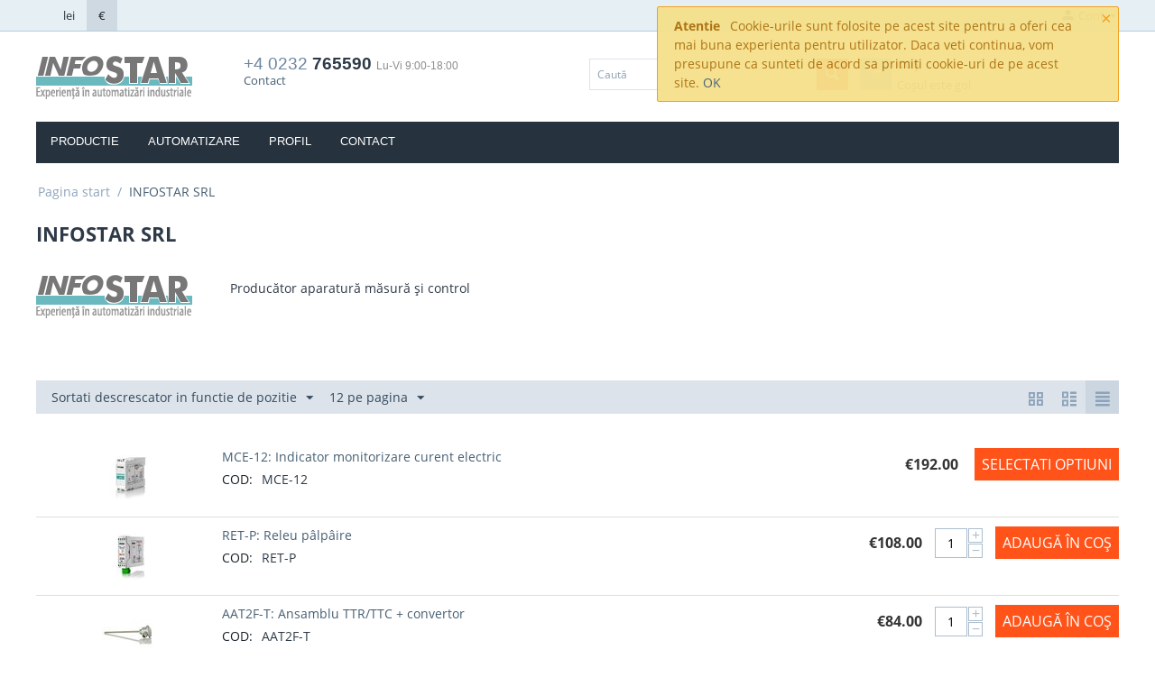

--- FILE ---
content_type: text/html; charset=utf-8
request_url: https://infostar-pascani.ro/infostar/?sort_by=position&sort_order=desc&layout=short_list&currency=EUR&page=1
body_size: 21244
content:

<!DOCTYPE html>
<html 
 lang="ro" dir="ltr">
<head>
<title>INFOSTAR SRL</title>

<base href="https://infostar-pascani.ro/" />
<meta http-equiv="Content-Type" content="text/html; charset=utf-8" data-ca-mode="" />
<meta name="viewport" content="initial-scale=1.0, width=device-width" />
<meta name="description" content="Producător aparatură măsură şi control " />

<meta name="keywords" content="" />

    <link rel="canonical" href="https://infostar-pascani.ro/infostar/" />


    <link rel="next" href="https://infostar-pascani.ro/infostar/?page=2" />


<meta name="format-detection" content="telephone=no">



    <link href="https://infostar-pascani.ro/images/logos/1/favicon_qj4s-1b_9m61-zq.ico" rel="shortcut icon" type="image/png" />


<link type="text/css" rel="stylesheet" href="https://infostar-pascani.ro/var/cache/misc/assets/design/themes/infostar/css/standalone.e6faa9838d0c99e124665e179417c16d1552254165.css" />

<script type="text/javascript" data-no-defer>
(function(i,s,o,g,r,a,m){
    i['GoogleAnalyticsObject']=r;
    i[r]=i[r]||function(){(i[r].q=i[r].q||[]).push(arguments)},i[r].l=1*new Date();
    a=s.createElement(o), m=s.getElementsByTagName(o)[0];
    a.async=1;
    a.src=g;
    m.parentNode.insertBefore(a,m)
})(window,document,'script','//www.google-analytics.com/analytics.js','ga');
ga('create', 'UA-93493580-1', 'auto');
ga('send', 'pageview', '/infostar/?sort_by=position&sort_order=desc&layout=short_list&currency=EUR&page=1');
</script>


</head>

<body>
    
                        
        <div class="ty-tygh  " id="tygh_container">

        <div id="ajax_overlay" class="ty-ajax-overlay"></div>
<div id="ajax_loading_box" class="ty-ajax-loading-box"></div>

        <div class="cm-notification-container notification-container">
    <div class="cm-notification-content notification-content alert-warning" data-ca-notification-key="dced67bbbcdc9970bc5521812172d406">
        <button type="button" class="close cm-notification-close " data-dismiss="alert">&times;</button>
        <strong>Atentie</strong>
        Cookie-urile sunt folosite pe acest site pentru a oferi cea mai buna experienta pentru utilizator. Daca veti continua, vom presupune ca sunteti de acord sa primiti cookie-uri de pe acest site. <span class="button button-wrap-left"><span class="button button-wrap-right"><a href="index.php?sort_by=position&amp;sort_order=desc&amp;layout=short_list&amp;currency=EUR&amp;page=1&amp;sl=ro&amp;dispatch=product_features.view&amp;variant_id=555&amp;cookies_accepted=Y">OK</a></span></span>
    </div>
</div>

        <div class="ty-helper-container" id="tygh_main_container">
            
                 
                
<div class="tygh-top-panel clearfix">
    <div class="container-fluid  top-grid">
                    


    <div class="row-fluid ">                <div class="span3 top-links-grid ty-top-grid_float" >
                <div class=" top-languages    ty-float-left">
        <div id="languages_1">
    
<!--languages_1--></div>
    </div><div class=" top-currencies    ty-float-left">
        <div id="currencies_2">

            <div class="ty-currencies hidden-phone hidden-tablet">
                                        <a href="https://infostar-pascani.ro/infostar/?sort_by=position&amp;sort_order=desc&amp;layout=short_list&amp;page=1&amp;currency=RON" rel="nofollow" class="ty-currencies__item ">lei</a>
                            <a href="https://infostar-pascani.ro/infostar/?sort_by=position&amp;sort_order=desc&amp;layout=short_list&amp;page=1&amp;currency=EUR" rel="nofollow" class="ty-currencies__item ty-currencies__active">€</a>
                    </div>
        <div class="visible-phone visible-tablet ty-select-wrapper">
        
    <a class="ty-select-block__a cm-combination" id="sw_select_EUR_wrap_currency">
                <span class="ty-select-block__a-item "> (€)</span>
        <i class="ty-select-block__arrow ty-icon-down-micro"></i>
    </a>

    <div id="select_EUR_wrap_currency" class="ty-select-block cm-popup-box hidden">
        <ul class="cm-select-list ty-select-block__list ty-flags">
                            <li class="ty-select-block__list-item">
                    <a rel="nofollow" href="https://infostar-pascani.ro/infostar/?sort_by=position&amp;sort_order=desc&amp;layout=short_list&amp;page=1&amp;currency=RON" class="ty-select-block__list-a  "  data-ca-name="RON">
                                         (lei)                    </a>
                </li>
                            <li class="ty-select-block__list-item">
                    <a rel="nofollow" href="https://infostar-pascani.ro/infostar/?sort_by=position&amp;sort_order=desc&amp;layout=short_list&amp;page=1&amp;currency=EUR" class="ty-select-block__list-a is-active "  data-ca-name="EUR">
                                         (€)                    </a>
                </li>
                    </ul>
    </div>
</div>
    
<!--currencies_2--></div>

    </div>
        </div>
                    


                    <div class="span11 top-links-grid hidden-phone" >
                <div class=" top-quick-links hidden-phone    ty-float-left">
        
    


    </div>
        </div>
                    


                    <div class="span2 " >
                <div class="ty-dropdown-box  top-my-account ty-float-right">
        <div id="sw_dropdown_132" class="ty-dropdown-box__title cm-combination unlogged">
            
                                            <a class="ty-account-info__title" href="https://infostar-pascani.ro/profil-actualizare/">
                    <i class="ty-icon-moon-user"></i>
                    <span class="hidden-phone" >Cont</span>
                    <i class="ty-icon-down-micro ty-account-info__user-arrow"></i>
                </a>
            
                        

        </div>
        <div id="dropdown_132" class="cm-popup-box ty-dropdown-box__content hidden">
            

<div id="account_info_132">
        <ul class="ty-account-info">
        
                                    <li class="ty-account-info__item ty-dropdown-box__item"><a class="ty-account-info__a underlined" href="https://infostar-pascani.ro/comenzi/" rel="nofollow">Comenzi</a></li>
                                            <li class="ty-account-info__item ty-dropdown-box__item"><a class="ty-account-info__a underlined" href="https://infostar-pascani.ro/comparatie/" rel="nofollow">Listă comparație</a></li>
                    

    </ul>

            <div class="ty-account-info__orders updates-wrapper track-orders" id="track_orders_block_132">
            <form action="https://infostar-pascani.ro/" method="POST" class="cm-ajax cm-post cm-ajax-full-render" name="track_order_quick">
                <input type="hidden" name="result_ids" value="track_orders_block_*" />
                <input type="hidden" name="return_url" value="index.php?sort_by=position&amp;sort_order=desc&amp;layout=short_list&amp;currency=EUR&amp;page=1&amp;sl=ro&amp;dispatch=product_features.view&amp;variant_id=555" />

                <div class="ty-account-info__orders-txt">Urmărire comandă</div>

                <div class="ty-account-info__orders-input ty-control-group ty-input-append">
                    <label for="track_order_item132" class="cm-required hidden">Urmărire comandă</label>
                    <input type="text" size="20" class="ty-input-text cm-hint" id="track_order_item132" name="track_data" value="ID-ul comenzii/E-mail" />
                    <button title="Mergeti" class="ty-btn-go" type="submit"><i class="ty-btn-go__icon ty-icon-right-dir"></i></button>
<input type="hidden" name="dispatch" value="orders.track_request" />
                    
                </div>
            <input type="hidden" name="security_hash" class="cm-no-hide-input" value="67cbd981996840d6efa90149bff5e26c" /></form>
        <!--track_orders_block_132--></div>
    
    <div class="ty-account-info__buttons buttons-container">
                    <a href="https://infostar-pascani.ro/autentificare/?return_url=index.php%3Fsort_by%3Dposition%26sort_order%3Ddesc%26layout%3Dshort_list%26currency%3DEUR%26page%3D1%26sl%3Dro%26dispatch%3Dproduct_features.view%26variant_id%3D555"  data-ca-target-id="login_block132" class="cm-dialog-opener cm-dialog-auto-size ty-btn ty-btn__secondary" rel="nofollow">Autentificare</a><a href="https://infostar-pascani.ro/profil-adaugare/" rel="nofollow" class="ty-btn ty-btn__primary">Inregistrati-va</a>
                            <div  id="login_block132" class="hidden" title="Autentificare">
                    <div class="ty-login-popup">
                        

        <form name="popup132_form" action="https://infostar-pascani.ro/" method="post">
    <input type="hidden" name="return_url" value="index.php?sort_by=position&amp;sort_order=desc&amp;layout=short_list&amp;currency=EUR&amp;page=1&amp;sl=ro&amp;dispatch=product_features.view&amp;variant_id=555" />
    <input type="hidden" name="redirect_url" value="index.php?sort_by=position&amp;sort_order=desc&amp;layout=short_list&amp;currency=EUR&amp;page=1&amp;sl=ro&amp;dispatch=product_features.view&amp;variant_id=555" />

                <div class="ty-control-group">
            <label for="login_popup132" class="ty-login__filed-label ty-control-group__label cm-required cm-trim cm-email">E-mail</label>
            <input type="text" id="login_popup132" name="user_login" size="30" value="" class="ty-login__input cm-focus" />
        </div>

        <div class="ty-control-group ty-password-forgot">
            <label for="psw_popup132" class="ty-login__filed-label ty-control-group__label ty-password-forgot__label cm-required">Parola</label><a href="https://infostar-pascani.ro/index.php?dispatch=auth.recover_password" class="ty-password-forgot__a"  tabindex="5">V-ati uitat parola?</a>
            <input type="password" id="psw_popup132" name="password" size="30" value="" class="ty-login__input" maxlength="32" />
        </div>

                    <div class="ty-login-reglink ty-center">
                <a class="ty-login-reglink__a" href="https://infostar-pascani.ro/profil-adaugare/" rel="nofollow">Inregistrati-va pentru a crea un cont nou</a>
            </div>
        
                            <div class="captcha ty-control-group">
            <label for="recaptcha_696e48a26b43d" class="cm-required cm-recaptcha ty-captcha__label">Validare anti-roboti</label>
            <div id="recaptcha_696e48a26b43d" class="cm-recaptcha"></div>
        </div>
    

        
                            Or sign-in with another identity provider:
    <p class="ty-text-center">
    <input type="hidden" name="redirect_url" value="index.php?sort_by=position&amp;sort_order=desc&amp;layout=short_list&amp;currency=EUR&amp;page=1&amp;sl=ro&amp;dispatch=product_features.view&amp;variant_id=555" /><a class="cm-login-provider ty-hybrid-auth__icon" data-idp="google"><img src="https://infostar-pascani.ro/design/themes/responsive/media/images/addons/hybrid_auth/icons/flat_32x32/google.png" title="google" alt="google" /></a><a class="cm-login-provider ty-hybrid-auth__icon" data-idp="openid"><img src="https://infostar-pascani.ro/design/themes/responsive/media/images/addons/hybrid_auth/icons/flat_32x32/openid.png" title="openid" alt="openid" /></a>    </p>

            <div class="buttons-container clearfix">
                <div class="ty-float-right">
                        
 
    <button  class="ty-btn__login ty-btn__secondary ty-btn" type="submit" name="dispatch[auth.login]" >Autentificare</button>


                </div>
                <div class="ty-login__remember-me">
                    <label for="remember_me_popup132" class="ty-login__remember-me-label"><input class="checkbox" type="checkbox" name="remember_me" id="remember_me_popup132" value="Y" />tine-ma minte</label>
                </div>
            </div>
        

    <input type="hidden" name="security_hash" class="cm-no-hide-input" value="67cbd981996840d6efa90149bff5e26c" /></form>


                    </div>
                </div>
                        </div>
<!--account_info_132--></div>

        </div>
    </div>
        </div>
    </div>
</div>
</div>

<div class="tygh-header clearfix">
    <div class="container-fluid  header-grid">
                    


    <div class="row-fluid ">                <div class="span3 top-logo-grid" >
                <div class=" top-logo">
        <div class="ty-logo-container">
    <a href="https://infostar-pascani.ro/" title="INFOSTAR SRL">
        <img src="https://infostar-pascani.ro/images/logos/1/sigla_-_shadow.png" width="190" height="50" alt="INFOSTAR SRL" class="ty-logo-container__image" />
    </a>
</div>
    </div>
        </div>
                    


                    <div class="span5 ty-cr-content-grid" >
                <div class="ty-wysiwyg-content"  data-ca-live-editor-object-id="0" data-ca-live-editor-object-type=""><div class="ty-cr-phone-number-link">
    <div class="ty-cr-phone"><span><span class="ty-cr-phone-prefix">+4 0232</span> 765590</span><span class="ty-cr-work">Lu-Vi 9:00-18:00</span></div>
</div>
<a href="https://infostar-pascani.ro/contact/">Contact</a></div>
        </div>
                    


                    <div class="span8 " >
                <div class="row-fluid ">                <div class="span8 search-block-grid" >
                <div class=" top-search">
        <div class="ty-search-block">
    <form action="https://infostar-pascani.ro/" name="search_form" method="get">
        <input type="hidden" name="subcats" value="Y" />
        <input type="hidden" name="pcode_from_q" value="Y" />
        <input type="hidden" name="pshort" value="Y" />
        <input type="hidden" name="pfull" value="Y" />
        <input type="hidden" name="pname" value="Y" />
        <input type="hidden" name="pkeywords" value="Y" />
        <input type="hidden" name="search_performed" value="Y" />

        
<div id="live_reload_box">
<input type="hidden" class="search_input" name="search_id" value="" />
    <!--live_reload_box--></div>

<!-- Inline script moved to the bottom of the page -->


        <input type="text" name="q" value="" id="search_input" title="Caută" class="ty-search-block__input cm-hint" /><button title="Caută" class="ty-search-magnifier" type="submit"><i class="ty-icon-search"></i></button>
<input type="hidden" name="dispatch" value="search.results" />
        
    <input type="hidden" name="security_hash" class="cm-no-hide-input" value="67cbd981996840d6efa90149bff5e26c" /></form>
</div>


    </div>
        </div>
                    


                    <div class="span8 cart-content-grid" >
                <div class=" top-cart-content">
        
    <div class="ty-dropdown-box" id="cart_status_136">
        <div id="sw_dropdown_136" class="ty-dropdown-box__title cm-combination">
        <a href="https://infostar-pascani.ro/cos/">
            
            <i class="ty-minicart__icon ty-icon-moon-commerce empty"></i>
            <span class="ty-minicart-title empty-cart ty-hand">
                <span class="ty-block ty-minicart-title__header ty-uppercase">Coș</span>
                <span class="ty-block">
                                    Coșul este gol
                                </span>
            </span>
            

        </a>
        </div>
        <div id="dropdown_136" class="cm-popup-box ty-dropdown-box__content hidden">
            
                <div class="cm-cart-content cm-cart-content-thumb cm-cart-content-delete">
                        <div class="ty-cart-items">
                                                            <div class="ty-cart-items__empty ty-center">Coșul este gol</div>
                                                    </div>

                                                <div class="cm-cart-buttons ty-cart-content__buttons buttons-container hidden">
                            <div class="ty-float-left">
                                <a href="https://infostar-pascani.ro/cos/" rel="nofollow" class="ty-btn ty-btn__secondary">Vezi conținut</a>
                            </div>
                                                        <div class="ty-float-right">
                                <a href="https://infostar-pascani.ro/comanda/" rel="nofollow" class="ty-btn ty-btn__primary">Procesează</a>
                            </div>
                                                    </div>
                        
                </div>
            

        </div>
    <!--cart_status_136--></div>



    </div>
        </div>
    </div>
        </div>
    </div>                


    <div class="row-fluid ">                <div class="span16 top-menu-grid" >
                <div class=" top-menu">
        


    <ul class="ty-menu__items cm-responsive-menu">
        
            <li class="ty-menu__item ty-menu__menu-btn visible-phone">
                <a class="ty-menu__item-link">
                    <i class="ty-icon-short-list"></i>
                    <span>Meniu</span>
                </a>
            </li>

                                            
                        <li class="ty-menu__item cm-menu-item-responsive">
                                            <a class="ty-menu__item-toggle visible-phone cm-responsive-menu-toggle">
                            <i class="ty-menu__icon-open ty-icon-down-open"></i>
                            <i class="ty-menu__icon-hide ty-icon-up-open"></i>
                        </a>
                                        <a  href="https://infostar-pascani.ro/productie/" class="ty-menu__item-link" >
                        Productie
                    </a>
                
                                        
                        <div class="ty-menu__submenu">
                            <ul class="ty-menu__submenu-items ty-menu__submenu-items-simple cm-responsive-menu-submenu">
                                

                                                                                                        <li class="ty-menu__submenu-item">
                                        <a class="ty-menu__submenu-link"  href="https://infostar-pascani.ro/productie/monitorizare/" >Monitorizare</a>
                                    </li>
                                                                                                        <li class="ty-menu__submenu-item">
                                        <a class="ty-menu__submenu-link"  href="https://infostar-pascani.ro/productie/indicare/" >Indicare</a>
                                    </li>
                                                                                                        <li class="ty-menu__submenu-item">
                                        <a class="ty-menu__submenu-link"  href="https://infostar-pascani.ro/productie/separare-galvanica/" >Separare galvanică</a>
                                    </li>
                                                                                                        <li class="ty-menu__submenu-item">
                                        <a class="ty-menu__submenu-link"  href="https://infostar-pascani.ro/productie/conversie/" >Conversie</a>
                                    </li>
                                                                                                        <li class="ty-menu__submenu-item">
                                        <a class="ty-menu__submenu-link"  href="https://infostar-pascani.ro/productie/actionare/" >Acționare</a>
                                    </li>
                                                                                                        <li class="ty-menu__submenu-item">
                                        <a class="ty-menu__submenu-link"  href="https://infostar-pascani.ro/productie/alimentare/" >Alimentare</a>
                                    </li>
                                                                                                        <li class="ty-menu__submenu-item">
                                        <a class="ty-menu__submenu-link"  href="https://infostar-pascani.ro/productie/semnalizare/" >Semnalizare</a>
                                    </li>
                                                                                                        <li class="ty-menu__submenu-item">
                                        <a class="ty-menu__submenu-link"  href="https://infostar-pascani.ro/productie/feroviar/" >Feroviar</a>
                                    </li>
                                                                
                                

                            </ul>
                        </div>
                    
                            </li>
                                            
                        <li class="ty-menu__item cm-menu-item-responsive">
                                            <a class="ty-menu__item-toggle visible-phone cm-responsive-menu-toggle">
                            <i class="ty-menu__icon-open ty-icon-down-open"></i>
                            <i class="ty-menu__icon-hide ty-icon-up-open"></i>
                        </a>
                                        <a  href="https://infostar-pascani.ro/automatizare/" class="ty-menu__item-link" >
                        Automatizare
                    </a>
                
                                        
                        <div class="ty-menu__submenu">
                            <ul class="ty-menu__submenu-items ty-menu__submenu-items-simple cm-responsive-menu-submenu">
                                

                                                                                                        <li class="ty-menu__submenu-item">
                                        <a class="ty-menu__submenu-link"  href="https://infostar-pascani.ro/automatizare/ignition/" >Ignition SCADA &amp; IIOT</a>
                                    </li>
                                                                
                                

                            </ul>
                        </div>
                    
                            </li>
                                            
                        <li class="ty-menu__item cm-menu-item-responsive">
                                            <a class="ty-menu__item-toggle visible-phone cm-responsive-menu-toggle">
                            <i class="ty-menu__icon-open ty-icon-down-open"></i>
                            <i class="ty-menu__icon-hide ty-icon-up-open"></i>
                        </a>
                                        <a  href="https://infostar-pascani.ro/profil/" class="ty-menu__item-link" >
                        Profil
                    </a>
                
                                        
                        <div class="ty-menu__submenu">
                            <ul class="ty-menu__submenu-items ty-menu__submenu-items-simple cm-responsive-menu-submenu">
                                

                                                                                                        <li class="ty-menu__submenu-item">
                                        <a class="ty-menu__submenu-link"  href="https://infostar-pascani.ro/profil/certificari/" >Certificări</a>
                                    </li>
                                                                
                                

                            </ul>
                        </div>
                    
                            </li>
                                            
                        <li class="ty-menu__item ty-menu__item-nodrop">
                                        <a  href="https://infostar-pascani.ro/contact/" class="ty-menu__item-link" >
                        Contact
                    </a>
                            </li>
        
        

    </ul>



    </div>
        </div>
    </div>
</div>
</div>

<div class="tygh-content clearfix">
    <div class="container-fluid  content-grid">
                    


    <div class="row-fluid ">                <div class="span16 breadcrumbs-grid" >
                <div id="breadcrumbs_10">

    <div class="ty-breadcrumbs clearfix">
        <a href="https://infostar-pascani.ro/" class="ty-breadcrumbs__a">Pagina start</a><span class="ty-breadcrumbs__slash">/</span><span class="ty-breadcrumbs__current"><bdi>INFOSTAR SRL</bdi></span>
    </div>
<!--breadcrumbs_10--></div>
        </div>
    </div>                


    <div class="row-fluid ">                <div class="span16 main-content-grid" >
                <div class="ty-mainbox-container clearfix">
                    
                <h1 class="ty-mainbox-title">
                    
                                            INFOSTAR SRL
                                        

                </h1>
            

                <div class="ty-mainbox-body"><div id="product_features_11">
<div class="ty-feature">
        <div class="ty-feature__image">
        <img class="ty-pict     cm-image" id="det_img_193650402"  src="https://infostar-pascani.ro/images/feature_variant/1/sigla_-_shadow.png" alt="INFOSTAR SRL" title="INFOSTAR SRL"  />

    </div>
        <div class="ty-feature__description ty-wysiwyg-content">
                <p>Producător aparatură măsură şi control
</p>
    </div>
</div>

    

    <!-- Inline script moved to the bottom of the page -->

            
    <div class="ty-pagination-container cm-pagination-container" id="pagination_contents">

    
    
            <div><a data-ca-scroll=".cm-pagination-container" href="" data-ca-page="" data-ca-target-id="pagination_contents" class="hidden"></a></div>
    
    
    
            <div class="ty-sort-container">
    

    
<div class="ty-sort-container__views-icons">
                <a class="ty-sort-container__views-a cm-ajax " data-ca-target-id="pagination_contents" href="https://infostar-pascani.ro/infostar/?currency=EUR&amp;page=1&amp;sort_by=position&amp;sort_order=desc&amp;layout=products_multicolumns" rel="nofollow">
    <i class="ty-icon-products-multicolumns"></i>
</a>
                <a class="ty-sort-container__views-a cm-ajax " data-ca-target-id="pagination_contents" href="https://infostar-pascani.ro/infostar/?currency=EUR&amp;page=1&amp;sort_by=position&amp;sort_order=desc&amp;layout=products_without_options" rel="nofollow">
    <i class="ty-icon-products-without-options"></i>
</a>
                <a class="ty-sort-container__views-a cm-ajax active" data-ca-target-id="pagination_contents" href="https://infostar-pascani.ro/infostar/?currency=EUR&amp;page=1&amp;sort_by=position&amp;sort_order=asc&amp;layout=short_list" rel="nofollow">
    <i class="ty-icon-short-list"></i>
</a>
</div>

    <div class="ty-sort-dropdown">
    <a id="sw_elm_sort_fields" class="ty-sort-dropdown__wrapper cm-combination">Sortati descrescator in functie de pozitie<i class="ty-sort-dropdown__icon ty-icon-down-micro"></i></a>
    <ul id="elm_sort_fields" class="ty-sort-dropdown__content cm-popup-box hidden">
                                                                                                                                                                                                                                                                                                                                                                                                                                                                                                                                                                                                                        <li class="sort-by-timestamp-desc ty-sort-dropdown__content-item">
                        <a class="cm-ajax ty-sort-dropdown__content-item-a" data-ca-target-id="pagination_contents" href="https://infostar-pascani.ro/infostar/?currency=EUR&amp;page=1&amp;sort_by=timestamp&amp;sort_order=desc" rel="nofollow">Produsele mai noi apar primele</a>
                    </li>
                                                                                                                                                                                                            <li class="sort-by-position-asc ty-sort-dropdown__content-item">
                        <a class="cm-ajax ty-sort-dropdown__content-item-a" data-ca-target-id="pagination_contents" href="https://infostar-pascani.ro/infostar/?currency=EUR&amp;page=1&amp;sort_by=position&amp;sort_order=asc" rel="nofollow">Sortati crescator in functie de pozitie</a>
                    </li>
                                                                                                                                                                                                                                                                            <li class="sort-by-product-asc ty-sort-dropdown__content-item">
                        <a class="cm-ajax ty-sort-dropdown__content-item-a" data-ca-target-id="pagination_contents" href="https://infostar-pascani.ro/infostar/?currency=EUR&amp;page=1&amp;sort_by=product&amp;sort_order=asc" rel="nofollow">Sortati crescator de la A la Z</a>
                    </li>
                                                                                                                                                                                                                                                                                                                                                                                                                                                                                                                                                                                                                                                                                                                                                                                <li class="sort-by-popularity-desc ty-sort-dropdown__content-item">
                        <a class="cm-ajax ty-sort-dropdown__content-item-a" data-ca-target-id="pagination_contents" href="https://infostar-pascani.ro/infostar/?currency=EUR&amp;page=1&amp;sort_by=popularity&amp;sort_order=desc" rel="nofollow">Sortati in functie de popularitate</a>
                    </li>
                                                                                                                                                                                                                                                                                                                                                                            </ul>
</div>


<div class="ty-sort-dropdown">
<a id="sw_elm_pagination_steps" class="ty-sort-dropdown__wrapper cm-combination">12 pe pagina<i class="ty-sort-dropdown__icon ty-icon-down-micro"></i></a>
    <ul id="elm_pagination_steps" class="ty-sort-dropdown__content cm-popup-box hidden">
                                            <li class="ty-sort-dropdown__content-item">
                <a class="cm-ajax ty-sort-dropdown__content-item-a" href="https://infostar-pascani.ro/infostar/?sort_by=position&amp;sort_order=desc&amp;layout=short_list&amp;currency=EUR&amp;items_per_page=24" data-ca-target-id="pagination_contents" rel="nofollow">24 pe pagina</a>
            </li>
                                    <li class="ty-sort-dropdown__content-item">
                <a class="cm-ajax ty-sort-dropdown__content-item-a" href="https://infostar-pascani.ro/infostar/?sort_by=position&amp;sort_order=desc&amp;layout=short_list&amp;currency=EUR&amp;items_per_page=48" data-ca-target-id="pagination_contents" rel="nofollow">48 pe pagina</a>
            </li>
                                    <li class="ty-sort-dropdown__content-item">
                <a class="cm-ajax ty-sort-dropdown__content-item-a" href="https://infostar-pascani.ro/infostar/?sort_by=position&amp;sort_order=desc&amp;layout=short_list&amp;currency=EUR&amp;items_per_page=96" data-ca-target-id="pagination_contents" rel="nofollow">96 pe pagina</a>
            </li>
                    </ul>
</div>
</div>
    
        
    <div class="ty-compact-list">
                                                
    
    






























            
                <div class="ty-compact-list__item">
                    <form class="cm-ajax cm-ajax-full-render" action="https://infostar-pascani.ro/" method="post" name="short_list_form">
                        <input type="hidden" name="result_ids" value="cart_status*,wish_list*,account_info*" />
                        <input type="hidden" name="redirect_url" value="index.php?sort_by=position&amp;sort_order=desc&amp;layout=short_list&amp;currency=EUR&amp;page=1&amp;sl=ro&amp;dispatch=product_features.view&amp;variant_id=555" />
                        <div class="ty-compact-list__content">
                            <div class="ty-compact-list__image">
                                <a href="https://infostar-pascani.ro/productie/monitorizare/mce-12/">
                                    <img class="ty-pict     cm-image" id="det_img_13"  src="https://infostar-pascani.ro/images/thumbnails/60/60/detailed/1/Infostar_MCE-12_side_front.jpg" alt="" title=""  />

                                </a>
                                                                    
                            </div>
                            
                            <div class="ty-compact-list__title">
                                <bdi>
            <a href="https://infostar-pascani.ro/productie/monitorizare/mce-12/" class="product-title" title="MCE-12: Indicator monitorizare curent electric" >MCE-12: Indicator monitorizare curent electric</a>    

</bdi>

                                                                            <div class="ty-control-group ty-sku-item cm-hidden-wrapper cm-reload-13" id="sku_update_13">
            <input type="hidden" name="appearance[show_sku]" value="1" />
                            <label class="ty-control-group__label" id="sku_13">COD:</label>
                        <span class="ty-control-group__item">MCE-12</span>
        <!--sku_update_13--></div>
    

                            </div>

                            <div class="ty-compact-list__controls">
                                <div class="ty-compact-list__price">
                                                                                                                            <span class="cm-reload-13" id="old_price_update_13">
            
                        

        <!--old_price_update_13--></span>
    
                                    
                                                                            <span class="cm-reload-13 ty-price-update" id="price_update_13">
        <input type="hidden" name="appearance[show_price_values]" value="1" />
        <input type="hidden" name="appearance[show_price]" value="1" />
                                
                                    <span class="ty-price" id="line_discounted_price_13"><bdi><span class="ty-price-num">€</span><span id="sec_discounted_price_13" class="ty-price-num">192.00</span></bdi></span>
                            

                        <!--price_update_13--></span>


                                                                            
                                </div>

                                                                                                            

                                                                            
        <div class="cm-reload-13" id="qty_update_13">
        <input type="hidden" name="appearance[show_qty]" value="1" />
        <input type="hidden" name="appearance[capture_options_vs_qty]" value="" />
                            
                    <input type="hidden" name="product_data[13][amount]" value="1" />
                <!--qty_update_13--></div>
    


                                
                                                                                                        <div class="cm-reload-13 " id="add_to_cart_update_13">
<input type="hidden" name="appearance[show_add_to_cart]" value="1" />
<input type="hidden" name="appearance[show_list_buttons]" value="" />
<input type="hidden" name="appearance[but_role]" value="action" />
<input type="hidden" name="appearance[quick_view]" value="" />

        
 

    <a href="https://infostar-pascani.ro/productie/monitorizare/mce-12/"  class="ty-btn ty-btn__primary ty-btn__big " >Selectati optiuni</a>



<!--add_to_cart_update_13--></div>

                                                            </div>
                        </div>
                    <input type="hidden" name="security_hash" class="cm-no-hide-input" value="67cbd981996840d6efa90149bff5e26c" /></form>
                </div>
            

                                                
    
    






























            
                <div class="ty-compact-list__item">
                    <form class="cm-ajax cm-ajax-full-render" action="https://infostar-pascani.ro/" method="post" name="short_list_form">
                        <input type="hidden" name="result_ids" value="cart_status*,wish_list*,account_info*" />
                        <input type="hidden" name="redirect_url" value="index.php?sort_by=position&amp;sort_order=desc&amp;layout=short_list&amp;currency=EUR&amp;page=1&amp;sl=ro&amp;dispatch=product_features.view&amp;variant_id=555" />
                        <div class="ty-compact-list__content">
                            <div class="ty-compact-list__image">
                                <a href="https://infostar-pascani.ro/productie/actionare/ret-p/">
                                    <img class="ty-pict     cm-image" id="det_img_41"  src="https://infostar-pascani.ro/images/thumbnails/60/60/detailed/1/Infostar_RET-P_side_front.jpg" alt="" title=""  />

                                </a>
                                                                    
                            </div>
                            
                            <div class="ty-compact-list__title">
                                <bdi>
            <a href="https://infostar-pascani.ro/productie/actionare/ret-p/" class="product-title" title="RET-P: Releu pâlpâire" >RET-P: Releu pâlpâire</a>    

</bdi>

                                                                            <div class="ty-control-group ty-sku-item cm-hidden-wrapper cm-reload-41" id="sku_update_41">
            <input type="hidden" name="appearance[show_sku]" value="1" />
                            <label class="ty-control-group__label" id="sku_41">COD:</label>
                        <span class="ty-control-group__item">RET-P</span>
        <!--sku_update_41--></div>
    

                            </div>

                            <div class="ty-compact-list__controls">
                                <div class="ty-compact-list__price">
                                                                                                                            <span class="cm-reload-41" id="old_price_update_41">
            
                        

        <!--old_price_update_41--></span>
    
                                    
                                                                            <span class="cm-reload-41 ty-price-update" id="price_update_41">
        <input type="hidden" name="appearance[show_price_values]" value="1" />
        <input type="hidden" name="appearance[show_price]" value="1" />
                                
                                    <span class="ty-price" id="line_discounted_price_41"><bdi><span class="ty-price-num">€</span><span id="sec_discounted_price_41" class="ty-price-num">108.00</span></bdi></span>
                            

                        <!--price_update_41--></span>


                                                                            
                                </div>

                                                                                                            

                                                                            
        <div class="cm-reload-41" id="qty_update_41">
        <input type="hidden" name="appearance[show_qty]" value="1" />
        <input type="hidden" name="appearance[capture_options_vs_qty]" value="" />
                            
                    <div class="ty-qty clearfix changer" id="qty_41">
                                                <div class="ty-center ty-value-changer cm-value-changer">
                                            <a class="cm-increase ty-value-changer__increase">&#43;</a>
                                        <input  type="text" size="5" class="ty-value-changer__input cm-amount" id="qty_count_41" name="product_data[41][amount]" value="1" data-ca-min-qty="1" />
                                            <a class="cm-decrease ty-value-changer__decrease">&minus;</a>
                                    </div>
                            </div>
                            <!--qty_update_41--></div>
    


                                
                                                                                                        <div class="cm-reload-41 " id="add_to_cart_update_41">
<input type="hidden" name="appearance[show_add_to_cart]" value="1" />
<input type="hidden" name="appearance[show_list_buttons]" value="" />
<input type="hidden" name="appearance[but_role]" value="action" />
<input type="hidden" name="appearance[quick_view]" value="" />



                        
 
    <button id="button_cart_41" class="ty-btn__primary ty-btn__big ty-btn__add-to-cart cm-form-dialog-closer ty-btn" type="submit" name="dispatch[checkout.add..41]" >Adaugă în coș</button>


    




<!--add_to_cart_update_41--></div>

                                                            </div>
                        </div>
                    <input type="hidden" name="security_hash" class="cm-no-hide-input" value="67cbd981996840d6efa90149bff5e26c" /></form>
                </div>
            

                                                
    
    






























            
                <div class="ty-compact-list__item">
                    <form class="cm-ajax cm-ajax-full-render" action="https://infostar-pascani.ro/" method="post" name="short_list_form">
                        <input type="hidden" name="result_ids" value="cart_status*,wish_list*,account_info*" />
                        <input type="hidden" name="redirect_url" value="index.php?sort_by=position&amp;sort_order=desc&amp;layout=short_list&amp;currency=EUR&amp;page=1&amp;sl=ro&amp;dispatch=product_features.view&amp;variant_id=555" />
                        <div class="ty-compact-list__content">
                            <div class="ty-compact-list__image">
                                <a href="https://infostar-pascani.ro/productie/conversie/aat2f-t/">
                                    <img class="ty-pict     cm-image" id="det_img_30"  src="https://infostar-pascani.ro/images/thumbnails/60/60/detailed/1/Infostar_z__8_.jpg" alt="" title=""  />

                                </a>
                                                                    
                            </div>
                            
                            <div class="ty-compact-list__title">
                                <bdi>
            <a href="https://infostar-pascani.ro/productie/conversie/aat2f-t/" class="product-title" title="AAT2F-T: Ansamblu TTR/TTC + convertor" >AAT2F-T: Ansamblu TTR/TTC + convertor</a>    

</bdi>

                                                                            <div class="ty-control-group ty-sku-item cm-hidden-wrapper cm-reload-30" id="sku_update_30">
            <input type="hidden" name="appearance[show_sku]" value="1" />
                            <label class="ty-control-group__label" id="sku_30">COD:</label>
                        <span class="ty-control-group__item">AAT2F-T</span>
        <!--sku_update_30--></div>
    

                            </div>

                            <div class="ty-compact-list__controls">
                                <div class="ty-compact-list__price">
                                                                                                                            <span class="cm-reload-30" id="old_price_update_30">
            
                        

        <!--old_price_update_30--></span>
    
                                    
                                                                            <span class="cm-reload-30 ty-price-update" id="price_update_30">
        <input type="hidden" name="appearance[show_price_values]" value="1" />
        <input type="hidden" name="appearance[show_price]" value="1" />
                                
                                    <span class="ty-price" id="line_discounted_price_30"><bdi><span class="ty-price-num">€</span><span id="sec_discounted_price_30" class="ty-price-num">84.00</span></bdi></span>
                            

                        <!--price_update_30--></span>


                                                                            
                                </div>

                                                                                                            

                                                                            
        <div class="cm-reload-30" id="qty_update_30">
        <input type="hidden" name="appearance[show_qty]" value="1" />
        <input type="hidden" name="appearance[capture_options_vs_qty]" value="" />
                            
                    <div class="ty-qty clearfix changer" id="qty_30">
                                                <div class="ty-center ty-value-changer cm-value-changer">
                                            <a class="cm-increase ty-value-changer__increase">&#43;</a>
                                        <input  type="text" size="5" class="ty-value-changer__input cm-amount" id="qty_count_30" name="product_data[30][amount]" value="1" data-ca-min-qty="1" />
                                            <a class="cm-decrease ty-value-changer__decrease">&minus;</a>
                                    </div>
                            </div>
                            <!--qty_update_30--></div>
    


                                
                                                                                                        <div class="cm-reload-30 " id="add_to_cart_update_30">
<input type="hidden" name="appearance[show_add_to_cart]" value="1" />
<input type="hidden" name="appearance[show_list_buttons]" value="" />
<input type="hidden" name="appearance[but_role]" value="action" />
<input type="hidden" name="appearance[quick_view]" value="" />



                        
 
    <button id="button_cart_30" class="ty-btn__primary ty-btn__big ty-btn__add-to-cart cm-form-dialog-closer ty-btn" type="submit" name="dispatch[checkout.add..30]" >Adaugă în coș</button>


    




<!--add_to_cart_update_30--></div>

                                                            </div>
                        </div>
                    <input type="hidden" name="security_hash" class="cm-no-hide-input" value="67cbd981996840d6efa90149bff5e26c" /></form>
                </div>
            

                                                
    
    






























            
                <div class="ty-compact-list__item">
                    <form class="cm-ajax cm-ajax-full-render" action="https://infostar-pascani.ro/" method="post" name="short_list_form">
                        <input type="hidden" name="result_ids" value="cart_status*,wish_list*,account_info*" />
                        <input type="hidden" name="redirect_url" value="index.php?sort_by=position&amp;sort_order=desc&amp;layout=short_list&amp;currency=EUR&amp;page=1&amp;sl=ro&amp;dispatch=product_features.view&amp;variant_id=555" />
                        <div class="ty-compact-list__content">
                            <div class="ty-compact-list__image">
                                <a href="https://infostar-pascani.ro/productie/monitorizare/mrs-w250/">
                                    <img class="ty-pict     cm-image" id="det_img_62"  src="https://infostar-pascani.ro/images/thumbnails/60/60/detailed/1/Infostar_MRS-w250_ON_front.jpg" alt="" title=""  />

                                </a>
                                                                    
                            </div>
                            
                            <div class="ty-compact-list__title">
                                <bdi>
            <a href="https://infostar-pascani.ro/productie/monitorizare/mrs-w250/" class="product-title" title="MRS-W250: Modul recepție și supraveghere wireless" >MRS-W250: Modul recepție și supraveghere wireless</a>    

</bdi>

                                                                            <div class="ty-control-group ty-sku-item cm-hidden-wrapper cm-reload-62" id="sku_update_62">
            <input type="hidden" name="appearance[show_sku]" value="1" />
                            <label class="ty-control-group__label" id="sku_62">COD:</label>
                        <span class="ty-control-group__item">MRS-W250</span>
        <!--sku_update_62--></div>
    

                            </div>

                            <div class="ty-compact-list__controls">
                                <div class="ty-compact-list__price">
                                                                                                                            <span class="cm-reload-62" id="old_price_update_62">
            
                        

        <!--old_price_update_62--></span>
    
                                    
                                                                            <span class="cm-reload-62 ty-price-update" id="price_update_62">
        <input type="hidden" name="appearance[show_price_values]" value="1" />
        <input type="hidden" name="appearance[show_price]" value="1" />
                                
                                    <span class="ty-price" id="line_discounted_price_62"><bdi><span class="ty-price-num">€</span><span id="sec_discounted_price_62" class="ty-price-num">1,428.00</span></bdi></span>
                            

                        <!--price_update_62--></span>


                                                                            
                                </div>

                                                                                                            

                                                                            
        <div class="cm-reload-62" id="qty_update_62">
        <input type="hidden" name="appearance[show_qty]" value="1" />
        <input type="hidden" name="appearance[capture_options_vs_qty]" value="" />
                            
                    <div class="ty-qty clearfix changer" id="qty_62">
                                                <div class="ty-center ty-value-changer cm-value-changer">
                                            <a class="cm-increase ty-value-changer__increase">&#43;</a>
                                        <input  type="text" size="5" class="ty-value-changer__input cm-amount" id="qty_count_62" name="product_data[62][amount]" value="1" data-ca-min-qty="1" />
                                            <a class="cm-decrease ty-value-changer__decrease">&minus;</a>
                                    </div>
                            </div>
                            <!--qty_update_62--></div>
    


                                
                                                                                                        <div class="cm-reload-62 " id="add_to_cart_update_62">
<input type="hidden" name="appearance[show_add_to_cart]" value="1" />
<input type="hidden" name="appearance[show_list_buttons]" value="" />
<input type="hidden" name="appearance[but_role]" value="action" />
<input type="hidden" name="appearance[quick_view]" value="" />



                        
 
    <button id="button_cart_62" class="ty-btn__primary ty-btn__big ty-btn__add-to-cart cm-form-dialog-closer ty-btn" type="submit" name="dispatch[checkout.add..62]" >Adaugă în coș</button>


    




<!--add_to_cart_update_62--></div>

                                                            </div>
                        </div>
                    <input type="hidden" name="security_hash" class="cm-no-hide-input" value="67cbd981996840d6efa90149bff5e26c" /></form>
                </div>
            

                                                
    
    






























            
                <div class="ty-compact-list__item">
                    <form class="cm-ajax cm-ajax-full-render" action="https://infostar-pascani.ro/" method="post" name="short_list_form">
                        <input type="hidden" name="result_ids" value="cart_status*,wish_list*,account_info*" />
                        <input type="hidden" name="redirect_url" value="index.php?sort_by=position&amp;sort_order=desc&amp;layout=short_list&amp;currency=EUR&amp;page=1&amp;sl=ro&amp;dispatch=product_features.view&amp;variant_id=555" />
                        <div class="ty-compact-list__content">
                            <div class="ty-compact-list__image">
                                <a href="https://infostar-pascani.ro/productie/conversie/rs485-422/">
                                    <img class="ty-pict     cm-image" id="det_img_29"  src="https://infostar-pascani.ro/images/thumbnails/60/60/detailed/1/Infostar_Convertor_USB_side_front.jpg" alt="" title=""  />

                                </a>
                                                                    
                            </div>
                            
                            <div class="ty-compact-list__title">
                                <bdi>
            <a href="https://infostar-pascani.ro/productie/conversie/rs485-422/" class="product-title" title="RS485-422: Adaptor serială" >RS485-422: Adaptor serială</a>    

</bdi>

                                                                            <div class="ty-control-group ty-sku-item cm-hidden-wrapper cm-reload-29" id="sku_update_29">
            <input type="hidden" name="appearance[show_sku]" value="1" />
                            <label class="ty-control-group__label" id="sku_29">COD:</label>
                        <span class="ty-control-group__item">RS485-422</span>
        <!--sku_update_29--></div>
    

                            </div>

                            <div class="ty-compact-list__controls">
                                <div class="ty-compact-list__price">
                                                                                                                            <span class="cm-reload-29" id="old_price_update_29">
            
                        

        <!--old_price_update_29--></span>
    
                                    
                                                                            <span class="cm-reload-29 ty-price-update" id="price_update_29">
        <input type="hidden" name="appearance[show_price_values]" value="1" />
        <input type="hidden" name="appearance[show_price]" value="1" />
                                
                                    <span class="ty-price" id="line_discounted_price_29"><bdi><span class="ty-price-num">€</span><span id="sec_discounted_price_29" class="ty-price-num">128.00</span></bdi></span>
                            

                        <!--price_update_29--></span>


                                                                            
                                </div>

                                                                                                            

                                                                            
        <div class="cm-reload-29" id="qty_update_29">
        <input type="hidden" name="appearance[show_qty]" value="1" />
        <input type="hidden" name="appearance[capture_options_vs_qty]" value="" />
                            
                    <input type="hidden" name="product_data[29][amount]" value="1" />
                <!--qty_update_29--></div>
    


                                
                                                                                                        <div class="cm-reload-29 " id="add_to_cart_update_29">
<input type="hidden" name="appearance[show_add_to_cart]" value="1" />
<input type="hidden" name="appearance[show_list_buttons]" value="" />
<input type="hidden" name="appearance[but_role]" value="action" />
<input type="hidden" name="appearance[quick_view]" value="" />

        
 

    <a href="https://infostar-pascani.ro/productie/conversie/rs485-422/"  class="ty-btn ty-btn__primary ty-btn__big " >Selectati optiuni</a>



<!--add_to_cart_update_29--></div>

                                                            </div>
                        </div>
                    <input type="hidden" name="security_hash" class="cm-no-hide-input" value="67cbd981996840d6efa90149bff5e26c" /></form>
                </div>
            

                                                
    
    






























            
                <div class="ty-compact-list__item">
                    <form class="cm-ajax cm-ajax-full-render" action="https://infostar-pascani.ro/" method="post" name="short_list_form">
                        <input type="hidden" name="result_ids" value="cart_status*,wish_list*,account_info*" />
                        <input type="hidden" name="redirect_url" value="index.php?sort_by=position&amp;sort_order=desc&amp;layout=short_list&amp;currency=EUR&amp;page=1&amp;sl=ro&amp;dispatch=product_features.view&amp;variant_id=555" />
                        <div class="ty-compact-list__content">
                            <div class="ty-compact-list__image">
                                <a href="https://infostar-pascani.ro/productie/actionare/ret-d/">
                                    <img class="ty-pict     cm-image" id="det_img_39"  src="https://infostar-pascani.ro/images/thumbnails/60/60/detailed/1/RET-D_side_front.jpg" alt="" title=""  />

                                </a>
                                                                    
                            </div>
                            
                            <div class="ty-compact-list__title">
                                <bdi>
            <a href="https://infostar-pascani.ro/productie/actionare/ret-d/" class="product-title" title="RET-D: Releu electronic de timp" >RET-D: Releu electronic de timp</a>    

</bdi>

                                                                            <div class="ty-control-group ty-sku-item cm-hidden-wrapper cm-reload-39" id="sku_update_39">
            <input type="hidden" name="appearance[show_sku]" value="1" />
                            <label class="ty-control-group__label" id="sku_39">COD:</label>
                        <span class="ty-control-group__item">RET-D</span>
        <!--sku_update_39--></div>
    

                            </div>

                            <div class="ty-compact-list__controls">
                                <div class="ty-compact-list__price">
                                                                                                                            <span class="cm-reload-39" id="old_price_update_39">
            
                        

        <!--old_price_update_39--></span>
    
                                    
                                                                            <span class="cm-reload-39 ty-price-update" id="price_update_39">
        <input type="hidden" name="appearance[show_price_values]" value="1" />
        <input type="hidden" name="appearance[show_price]" value="1" />
                                
                                    <span class="ty-price" id="line_discounted_price_39"><bdi><span class="ty-price-num">€</span><span id="sec_discounted_price_39" class="ty-price-num">170.00</span></bdi></span>
                            

                        <!--price_update_39--></span>


                                                                            
                                </div>

                                                                                                            

                                                                            
        <div class="cm-reload-39" id="qty_update_39">
        <input type="hidden" name="appearance[show_qty]" value="1" />
        <input type="hidden" name="appearance[capture_options_vs_qty]" value="" />
                            
                    <div class="ty-qty clearfix changer" id="qty_39">
                                                <div class="ty-center ty-value-changer cm-value-changer">
                                            <a class="cm-increase ty-value-changer__increase">&#43;</a>
                                        <input  type="text" size="5" class="ty-value-changer__input cm-amount" id="qty_count_39" name="product_data[39][amount]" value="1" data-ca-min-qty="1" />
                                            <a class="cm-decrease ty-value-changer__decrease">&minus;</a>
                                    </div>
                            </div>
                            <!--qty_update_39--></div>
    


                                
                                                                                                        <div class="cm-reload-39 " id="add_to_cart_update_39">
<input type="hidden" name="appearance[show_add_to_cart]" value="1" />
<input type="hidden" name="appearance[show_list_buttons]" value="" />
<input type="hidden" name="appearance[but_role]" value="action" />
<input type="hidden" name="appearance[quick_view]" value="" />



                        
 
    <button id="button_cart_39" class="ty-btn__primary ty-btn__big ty-btn__add-to-cart cm-form-dialog-closer ty-btn" type="submit" name="dispatch[checkout.add..39]" >Adaugă în coș</button>


    




<!--add_to_cart_update_39--></div>

                                                            </div>
                        </div>
                    <input type="hidden" name="security_hash" class="cm-no-hide-input" value="67cbd981996840d6efa90149bff5e26c" /></form>
                </div>
            

                                                
    
    






























            
                <div class="ty-compact-list__item">
                    <form class="cm-ajax cm-ajax-full-render" action="https://infostar-pascani.ro/" method="post" name="short_list_form">
                        <input type="hidden" name="result_ids" value="cart_status*,wish_list*,account_info*" />
                        <input type="hidden" name="redirect_url" value="index.php?sort_by=position&amp;sort_order=desc&amp;layout=short_list&amp;currency=EUR&amp;page=1&amp;sl=ro&amp;dispatch=product_features.view&amp;variant_id=555" />
                        <div class="ty-compact-list__content">
                            <div class="ty-compact-list__image">
                                <a href="https://infostar-pascani.ro/productie/monitorizare/isu-f50/">
                                    <img class="ty-pict     cm-image" id="det_img_9"  src="https://infostar-pascani.ro/images/thumbnails/60/60/detailed/1/Infostar_ISU-F50_ON_front.jpg" alt="" title=""  />

                                </a>
                                                                    
                            </div>
                            
                            <div class="ty-compact-list__title">
                                <bdi>
            <a href="https://infostar-pascani.ro/productie/monitorizare/isu-f50/" class="product-title" title="ISU-F50: Frecvenţmetru numeric" >ISU-F50: Frecvenţmetru numeric</a>    

</bdi>

                                                                            <div class="ty-control-group ty-sku-item cm-hidden-wrapper cm-reload-9" id="sku_update_9">
            <input type="hidden" name="appearance[show_sku]" value="1" />
                            <label class="ty-control-group__label" id="sku_9">COD:</label>
                        <span class="ty-control-group__item">ISU-F50</span>
        <!--sku_update_9--></div>
    

                            </div>

                            <div class="ty-compact-list__controls">
                                <div class="ty-compact-list__price">
                                                                                                                            <span class="cm-reload-9" id="old_price_update_9">
            
                        

        <!--old_price_update_9--></span>
    
                                    
                                                                            <span class="cm-reload-9 ty-price-update" id="price_update_9">
        <input type="hidden" name="appearance[show_price_values]" value="1" />
        <input type="hidden" name="appearance[show_price]" value="1" />
                                
                                    <span class="ty-price" id="line_discounted_price_9"><bdi><span class="ty-price-num">€</span><span id="sec_discounted_price_9" class="ty-price-num">246.00</span></bdi></span>
                            

                        <!--price_update_9--></span>


                                                                            
                                </div>

                                                                                                            

                                                                            
        <div class="cm-reload-9" id="qty_update_9">
        <input type="hidden" name="appearance[show_qty]" value="1" />
        <input type="hidden" name="appearance[capture_options_vs_qty]" value="" />
                            
                    <input type="hidden" name="product_data[9][amount]" value="1" />
                <!--qty_update_9--></div>
    


                                
                                                                                                        <div class="cm-reload-9 " id="add_to_cart_update_9">
<input type="hidden" name="appearance[show_add_to_cart]" value="1" />
<input type="hidden" name="appearance[show_list_buttons]" value="" />
<input type="hidden" name="appearance[but_role]" value="action" />
<input type="hidden" name="appearance[quick_view]" value="" />

        
 

    <a href="https://infostar-pascani.ro/productie/monitorizare/isu-f50/"  class="ty-btn ty-btn__primary ty-btn__big " >Selectati optiuni</a>



<!--add_to_cart_update_9--></div>

                                                            </div>
                        </div>
                    <input type="hidden" name="security_hash" class="cm-no-hide-input" value="67cbd981996840d6efa90149bff5e26c" /></form>
                </div>
            

                                                
    
    






























            
                <div class="ty-compact-list__item">
                    <form class="cm-ajax cm-ajax-full-render" action="https://infostar-pascani.ro/" method="post" name="short_list_form">
                        <input type="hidden" name="result_ids" value="cart_status*,wish_list*,account_info*" />
                        <input type="hidden" name="redirect_url" value="index.php?sort_by=position&amp;sort_order=desc&amp;layout=short_list&amp;currency=EUR&amp;page=1&amp;sl=ro&amp;dispatch=product_features.view&amp;variant_id=555" />
                        <div class="ty-compact-list__content">
                            <div class="ty-compact-list__image">
                                <a href="https://infostar-pascani.ro/productie/conversie/atc-15/">
                                    <img class="ty-pict     cm-image" id="det_img_28"  src="https://infostar-pascani.ro/images/thumbnails/60/60/detailed/1/Infostar_ATC-15_side_front.jpg" alt="" title=""  />

                                </a>
                                                                    
                            </div>
                            
                            <div class="ty-compact-list__title">
                                <bdi>
            <a href="https://infostar-pascani.ro/productie/conversie/atc-15/" class="product-title" title="ATC-15: Adaptor tensiune, curent" >ATC-15: Adaptor tensiune, curent</a>    

</bdi>

                                                                            <div class="ty-control-group ty-sku-item cm-hidden-wrapper cm-reload-28" id="sku_update_28">
            <input type="hidden" name="appearance[show_sku]" value="1" />
                            <label class="ty-control-group__label" id="sku_28">COD:</label>
                        <span class="ty-control-group__item">ATC-15</span>
        <!--sku_update_28--></div>
    

                            </div>

                            <div class="ty-compact-list__controls">
                                <div class="ty-compact-list__price">
                                                                                                                            <span class="cm-reload-28" id="old_price_update_28">
            
                        

        <!--old_price_update_28--></span>
    
                                    
                                                                            <span class="cm-reload-28 ty-price-update" id="price_update_28">
        <input type="hidden" name="appearance[show_price_values]" value="1" />
        <input type="hidden" name="appearance[show_price]" value="1" />
                                
                                    <span class="ty-price" id="line_discounted_price_28"><bdi><span class="ty-price-num">€</span><span id="sec_discounted_price_28" class="ty-price-num">117.00</span></bdi></span>
                            

                        <!--price_update_28--></span>


                                                                            
                                </div>

                                                                                                            

                                                                            
        <div class="cm-reload-28" id="qty_update_28">
        <input type="hidden" name="appearance[show_qty]" value="1" />
        <input type="hidden" name="appearance[capture_options_vs_qty]" value="" />
                            
                    <input type="hidden" name="product_data[28][amount]" value="1" />
                <!--qty_update_28--></div>
    


                                
                                                                                                        <div class="cm-reload-28 " id="add_to_cart_update_28">
<input type="hidden" name="appearance[show_add_to_cart]" value="1" />
<input type="hidden" name="appearance[show_list_buttons]" value="" />
<input type="hidden" name="appearance[but_role]" value="action" />
<input type="hidden" name="appearance[quick_view]" value="" />

        
 

    <a href="https://infostar-pascani.ro/productie/conversie/atc-15/"  class="ty-btn ty-btn__primary ty-btn__big " >Selectati optiuni</a>



<!--add_to_cart_update_28--></div>

                                                            </div>
                        </div>
                    <input type="hidden" name="security_hash" class="cm-no-hide-input" value="67cbd981996840d6efa90149bff5e26c" /></form>
                </div>
            

                                                
    
    






























            
                <div class="ty-compact-list__item">
                    <form class="cm-ajax cm-ajax-full-render" action="https://infostar-pascani.ro/" method="post" name="short_list_form">
                        <input type="hidden" name="result_ids" value="cart_status*,wish_list*,account_info*" />
                        <input type="hidden" name="redirect_url" value="index.php?sort_by=position&amp;sort_order=desc&amp;layout=short_list&amp;currency=EUR&amp;page=1&amp;sl=ro&amp;dispatch=product_features.view&amp;variant_id=555" />
                        <div class="ty-compact-list__content">
                            <div class="ty-compact-list__image">
                                <a href="https://infostar-pascani.ro/productie/semnalizare/s-el/">
                                    <img class="ty-pict     cm-image" id="det_img_49"  src="https://infostar-pascani.ro/images/thumbnails/60/60/detailed/1/S-EL_front.jpg" alt="" title=""  />

                                </a>
                                                                    
                            </div>
                            
                            <div class="ty-compact-list__title">
                                <bdi>
            <a href="https://infostar-pascani.ro/productie/semnalizare/s-el/" class="product-title" title="S-EL: Sirenă electronică" >S-EL: Sirenă electronică</a>    

</bdi>

                                                                            <div class="ty-control-group ty-sku-item cm-hidden-wrapper cm-reload-49" id="sku_update_49">
            <input type="hidden" name="appearance[show_sku]" value="1" />
                            <label class="ty-control-group__label" id="sku_49">COD:</label>
                        <span class="ty-control-group__item">S-EL</span>
        <!--sku_update_49--></div>
    

                            </div>

                            <div class="ty-compact-list__controls">
                                <div class="ty-compact-list__price">
                                                                                                                            <span class="cm-reload-49" id="old_price_update_49">
            
                        

        <!--old_price_update_49--></span>
    
                                    
                                                                            <span class="cm-reload-49 ty-price-update" id="price_update_49">
        <input type="hidden" name="appearance[show_price_values]" value="1" />
        <input type="hidden" name="appearance[show_price]" value="1" />
                                
                                    <span class="ty-price" id="line_discounted_price_49"><bdi><span class="ty-price-num">€</span><span id="sec_discounted_price_49" class="ty-price-num">63.00</span></bdi></span>
                            

                        <!--price_update_49--></span>


                                                                            
                                </div>

                                                                                                            

                                                                            
        <div class="cm-reload-49" id="qty_update_49">
        <input type="hidden" name="appearance[show_qty]" value="1" />
        <input type="hidden" name="appearance[capture_options_vs_qty]" value="" />
                            
                    <input type="hidden" name="product_data[49][amount]" value="1" />
                <!--qty_update_49--></div>
    


                                
                                                                                                        <div class="cm-reload-49 " id="add_to_cart_update_49">
<input type="hidden" name="appearance[show_add_to_cart]" value="1" />
<input type="hidden" name="appearance[show_list_buttons]" value="" />
<input type="hidden" name="appearance[but_role]" value="action" />
<input type="hidden" name="appearance[quick_view]" value="" />

        
 

    <a href="https://infostar-pascani.ro/productie/semnalizare/s-el/"  class="ty-btn ty-btn__primary ty-btn__big " >Selectati optiuni</a>



<!--add_to_cart_update_49--></div>

                                                            </div>
                        </div>
                    <input type="hidden" name="security_hash" class="cm-no-hide-input" value="67cbd981996840d6efa90149bff5e26c" /></form>
                </div>
            

                                                
    
    






























            
                <div class="ty-compact-list__item">
                    <form class="cm-ajax cm-ajax-full-render" action="https://infostar-pascani.ro/" method="post" name="short_list_form">
                        <input type="hidden" name="result_ids" value="cart_status*,wish_list*,account_info*" />
                        <input type="hidden" name="redirect_url" value="index.php?sort_by=position&amp;sort_order=desc&amp;layout=short_list&amp;currency=EUR&amp;page=1&amp;sl=ro&amp;dispatch=product_features.view&amp;variant_id=555" />
                        <div class="ty-compact-list__content">
                            <div class="ty-compact-list__image">
                                <a href="https://infostar-pascani.ro/productie/feroviar/spot-3w/">
                                    <img class="ty-pict     cm-image" id="det_img_56"  src="https://infostar-pascani.ro/images/thumbnails/60/60/detailed/1/Infostar_Spot_ON_side_front.jpg" alt="" title=""  />

                                </a>
                                                                    
                            </div>
                            
                            <div class="ty-compact-list__title">
                                <bdi>
            <a href="https://infostar-pascani.ro/productie/feroviar/spot-3w/" class="product-title" title="SPOT-3W: Spot cu LED-uri" >SPOT-3W: Spot cu LED-uri</a>    

</bdi>

                                                                            <div class="ty-control-group ty-sku-item cm-hidden-wrapper cm-reload-56" id="sku_update_56">
            <input type="hidden" name="appearance[show_sku]" value="1" />
                            <label class="ty-control-group__label" id="sku_56">COD:</label>
                        <span class="ty-control-group__item">SPOT-3W</span>
        <!--sku_update_56--></div>
    

                            </div>

                            <div class="ty-compact-list__controls">
                                <div class="ty-compact-list__price">
                                                                                                                            <span class="cm-reload-56" id="old_price_update_56">
            
                        

        <!--old_price_update_56--></span>
    
                                    
                                                                            <span class="cm-reload-56 ty-price-update" id="price_update_56">
        <input type="hidden" name="appearance[show_price_values]" value="1" />
        <input type="hidden" name="appearance[show_price]" value="1" />
                                
                                    <span class="ty-price" id="line_discounted_price_56"><bdi><span class="ty-price-num">€</span><span id="sec_discounted_price_56" class="ty-price-num">48.00</span></bdi></span>
                            

                        <!--price_update_56--></span>


                                                                            
                                </div>

                                                                                                            

                                                                            
        <div class="cm-reload-56" id="qty_update_56">
        <input type="hidden" name="appearance[show_qty]" value="1" />
        <input type="hidden" name="appearance[capture_options_vs_qty]" value="" />
                            
                    <div class="ty-qty clearfix changer" id="qty_56">
                                                <div class="ty-center ty-value-changer cm-value-changer">
                                            <a class="cm-increase ty-value-changer__increase">&#43;</a>
                                        <input  type="text" size="5" class="ty-value-changer__input cm-amount" id="qty_count_56" name="product_data[56][amount]" value="1" data-ca-min-qty="1" />
                                            <a class="cm-decrease ty-value-changer__decrease">&minus;</a>
                                    </div>
                            </div>
                            <!--qty_update_56--></div>
    


                                
                                                                                                        <div class="cm-reload-56 " id="add_to_cart_update_56">
<input type="hidden" name="appearance[show_add_to_cart]" value="1" />
<input type="hidden" name="appearance[show_list_buttons]" value="" />
<input type="hidden" name="appearance[but_role]" value="action" />
<input type="hidden" name="appearance[quick_view]" value="" />



                        
 
    <button id="button_cart_56" class="ty-btn__primary ty-btn__big ty-btn__add-to-cart cm-form-dialog-closer ty-btn" type="submit" name="dispatch[checkout.add..56]" >Adaugă în coș</button>


    




<!--add_to_cart_update_56--></div>

                                                            </div>
                        </div>
                    <input type="hidden" name="security_hash" class="cm-no-hide-input" value="67cbd981996840d6efa90149bff5e26c" /></form>
                </div>
            

                                                
    
    






























            
                <div class="ty-compact-list__item">
                    <form class="cm-ajax cm-ajax-full-render" action="https://infostar-pascani.ro/" method="post" name="short_list_form">
                        <input type="hidden" name="result_ids" value="cart_status*,wish_list*,account_info*" />
                        <input type="hidden" name="redirect_url" value="index.php?sort_by=position&amp;sort_order=desc&amp;layout=short_list&amp;currency=EUR&amp;page=1&amp;sl=ro&amp;dispatch=product_features.view&amp;variant_id=555" />
                        <div class="ty-compact-list__content">
                            <div class="ty-compact-list__image">
                                <a href="https://infostar-pascani.ro/productie/monitorizare/thd-31/">
                                    <img class="ty-pict     cm-image" id="det_img_8"  src="https://infostar-pascani.ro/images/thumbnails/60/60/detailed/1/Infostar_Tahometru_side_front.jpg" alt="" title=""  />

                                </a>
                                                                    
                            </div>
                            
                            <div class="ty-compact-list__title">
                                <bdi>
            <a href="https://infostar-pascani.ro/productie/monitorizare/thd-31/" class="product-title" title="THD-31: Tahometru digital" >THD-31: Tahometru digital</a>    

</bdi>

                                                                            <div class="ty-control-group ty-sku-item cm-hidden-wrapper cm-reload-8" id="sku_update_8">
            <input type="hidden" name="appearance[show_sku]" value="1" />
                            <label class="ty-control-group__label" id="sku_8">COD:</label>
                        <span class="ty-control-group__item">THD-31</span>
        <!--sku_update_8--></div>
    

                            </div>

                            <div class="ty-compact-list__controls">
                                <div class="ty-compact-list__price">
                                                                                                                            <span class="cm-reload-8" id="old_price_update_8">
            
                        

        <!--old_price_update_8--></span>
    
                                    
                                                                            <span class="cm-reload-8 ty-price-update" id="price_update_8">
        <input type="hidden" name="appearance[show_price_values]" value="1" />
        <input type="hidden" name="appearance[show_price]" value="1" />
                                
                                    <span class="ty-price" id="line_discounted_price_8"><bdi><span class="ty-price-num">€</span><span id="sec_discounted_price_8" class="ty-price-num">1,194.00</span></bdi></span>
                            

                        <!--price_update_8--></span>


                                                                            
                                </div>

                                                                                                            

                                                                            
        <div class="cm-reload-8" id="qty_update_8">
        <input type="hidden" name="appearance[show_qty]" value="1" />
        <input type="hidden" name="appearance[capture_options_vs_qty]" value="" />
                            
                    <input type="hidden" name="product_data[8][amount]" value="1" />
                <!--qty_update_8--></div>
    


                                
                                                                                                        <div class="cm-reload-8 " id="add_to_cart_update_8">
<input type="hidden" name="appearance[show_add_to_cart]" value="1" />
<input type="hidden" name="appearance[show_list_buttons]" value="" />
<input type="hidden" name="appearance[but_role]" value="action" />
<input type="hidden" name="appearance[quick_view]" value="" />

        
 

    <a href="https://infostar-pascani.ro/productie/monitorizare/thd-31/"  class="ty-btn ty-btn__primary ty-btn__big " >Selectati optiuni</a>



<!--add_to_cart_update_8--></div>

                                                            </div>
                        </div>
                    <input type="hidden" name="security_hash" class="cm-no-hide-input" value="67cbd981996840d6efa90149bff5e26c" /></form>
                </div>
            

                                                
    
    






























            
                <div class="ty-compact-list__item">
                    <form class="cm-ajax cm-ajax-full-render" action="https://infostar-pascani.ro/" method="post" name="short_list_form">
                        <input type="hidden" name="result_ids" value="cart_status*,wish_list*,account_info*" />
                        <input type="hidden" name="redirect_url" value="index.php?sort_by=position&amp;sort_order=desc&amp;layout=short_list&amp;currency=EUR&amp;page=1&amp;sl=ro&amp;dispatch=product_features.view&amp;variant_id=555" />
                        <div class="ty-compact-list__content">
                            <div class="ty-compact-list__image">
                                <a href="https://infostar-pascani.ro/productie/indicare/isu-bc/">
                                    <span class="ty-no-image" style="height: 60px; width: 60px; "><i class="ty-no-image__icon ty-icon-image" title="Nici o imagine"></i></span>
                                </a>
                                                                    
                            </div>
                            
                            <div class="ty-compact-list__title">
                                <bdi>
            <a href="https://infostar-pascani.ro/productie/indicare/isu-bc/" class="product-title" title="ISU-BC: Indicator cu alimentare din bucla 4÷20mA" >ISU-BC: Indicator cu alimentare din bucla 4÷20mA</a>    

</bdi>

                                                                            <div class="ty-control-group ty-sku-item cm-hidden-wrapper cm-reload-18" id="sku_update_18">
            <input type="hidden" name="appearance[show_sku]" value="1" />
                            <label class="ty-control-group__label" id="sku_18">COD:</label>
                        <span class="ty-control-group__item">ISU-BC</span>
        <!--sku_update_18--></div>
    

                            </div>

                            <div class="ty-compact-list__controls">
                                <div class="ty-compact-list__price">
                                                                                                                            <span class="cm-reload-18" id="old_price_update_18">
            
                        

        <!--old_price_update_18--></span>
    
                                    
                                                                            <span class="cm-reload-18 ty-price-update" id="price_update_18">
        <input type="hidden" name="appearance[show_price_values]" value="1" />
        <input type="hidden" name="appearance[show_price]" value="1" />
                                
                                    <span class="ty-price" id="line_discounted_price_18"><bdi><span class="ty-price-num">€</span><span id="sec_discounted_price_18" class="ty-price-num">115.00</span></bdi></span>
                            

                        <!--price_update_18--></span>


                                                                            
                                </div>

                                                                                                            

                                                                            
        <div class="cm-reload-18" id="qty_update_18">
        <input type="hidden" name="appearance[show_qty]" value="1" />
        <input type="hidden" name="appearance[capture_options_vs_qty]" value="" />
                            
                    <input type="hidden" name="product_data[18][amount]" value="1" />
                <!--qty_update_18--></div>
    


                                
                                                                                                        <div class="cm-reload-18 " id="add_to_cart_update_18">
<input type="hidden" name="appearance[show_add_to_cart]" value="1" />
<input type="hidden" name="appearance[show_list_buttons]" value="" />
<input type="hidden" name="appearance[but_role]" value="action" />
<input type="hidden" name="appearance[quick_view]" value="" />

        
 

    <a href="https://infostar-pascani.ro/productie/indicare/isu-bc/"  class="ty-btn ty-btn__primary ty-btn__big " >Selectati optiuni</a>



<!--add_to_cart_update_18--></div>

                                                            </div>
                        </div>
                    <input type="hidden" name="security_hash" class="cm-no-hide-input" value="67cbd981996840d6efa90149bff5e26c" /></form>
                </div>
            

            </div>

    

        
                
        <div class="ty-pagination__bottom">
        <div class="ty-pagination">
                <a data-ca-scroll=".cm-pagination-container" class="ty-pagination__item ty-pagination__btn " ><i class="ty-pagination__text-arrow"></i>&nbsp;<span class="ty-pagination__text">Pagina anterioară</span></a>

        <div class="ty-pagination__items">
                                                <span class="ty-pagination__selected">1</span>
                                                                <a data-ca-scroll=".cm-pagination-container" href="https://infostar-pascani.ro/infostar/?sort_by=position&amp;sort_order=desc&amp;layout=short_list&amp;currency=EUR&amp;page=2" data-ca-page="2" class="cm-history ty-pagination__item cm-ajax" data-ca-target-id="pagination_contents">2</a>
                                                                <a data-ca-scroll=".cm-pagination-container" href="https://infostar-pascani.ro/infostar/?sort_by=position&amp;sort_order=desc&amp;layout=short_list&amp;currency=EUR&amp;page=3" data-ca-page="3" class="cm-history ty-pagination__item cm-ajax" data-ca-target-id="pagination_contents">3</a>
                                                                <a data-ca-scroll=".cm-pagination-container" href="https://infostar-pascani.ro/infostar/?sort_by=position&amp;sort_order=desc&amp;layout=short_list&amp;currency=EUR&amp;page=4" data-ca-page="4" class="cm-history ty-pagination__item cm-ajax" data-ca-target-id="pagination_contents">4</a>
                                    </div>

        <a data-ca-scroll=".cm-pagination-container" class="ty-pagination__item ty-pagination__btn ty-pagination__next cm-history cm-ajax ty-pagination__right-arrow" href="https://infostar-pascani.ro/infostar/?sort_by=position&amp;sort_order=desc&amp;layout=short_list&amp;currency=EUR&amp;page=2" data-ca-page="2" data-ca-target-id="pagination_contents"><span class="ty-pagination__text">pagina următoare</span>&nbsp;<i class="ty-pagination__text-arrow"></i></a>

            </div>
            </div>
        
    <!--pagination_contents--></div>
    


<!--product_features_11--></div>
</div>
    </div>
        </div>
    </div>
</div>
</div>


<div class="tygh-footer clearfix" id="tygh_footer">
    <div class="container-fluid  ty-footer-grid">
                    


    <div class="row-fluid ">                <div class="span16 ty-footer-grid__full-width footer-stay-connected" >
                <div class="row-fluid ">                <div class="span16 ty-grid" >
                <div class="ty-footer-form-block ty-footer-newsletters-block no-help">
    <form action="https://infostar-pascani.ro/" method="post" name="subscribe_form">
        <input type="hidden" name="redirect_url" value="index.php?sort_by=position&amp;sort_order=desc&amp;layout=short_list&amp;currency=EUR&amp;page=1&amp;sl=ro&amp;dispatch=product_features.view&amp;variant_id=555" />
        <input type="hidden" name="newsletter_format" value="2" />
        <h3 class="ty-footer-form-block__title">Doriti noutati?</h3>
        <div class="ty-footer-form-block__form ty-control-group with-side">
            <h3 class="ty-uppercase ty-social-link__title"><i class="ty-icon-moon-mail"></i>Noutăți<span class="ty-block">Primește notificări prin e-mail atunci când lansăm produse noi.</span></h3>
        </div>
        <div class="ty-footer-form-block__form ty-control-group">
            <div class="ty-footer-form-block__input">
            <label class="cm-required cm-email hidden" for="subscr_email12">E-mail</label>
                <input type="text" name="subscribe_email" id="subscr_email12" size="20" placeholder="E-mail" class="cm-hint ty-input-text-medium ty-valign-top" />
            </div>
            <div class="ty-footer-form-block__button">
                
 
    <button  class="ty-btn__subscribe ty-btn" type="submit" name="dispatch[newsletters.add_subscriber]" >Abonare</button>


            </div>
        </div>
    <input type="hidden" name="security_hash" class="cm-no-hide-input" value="67cbd981996840d6efa90149bff5e26c" /></form>
</div>
        </div>
    </div>
        </div>
    </div>                


    <div class="row-fluid ">                <div class="span16 ty-footer-grid__full-width ty-footer-menu" >
                <div class="row-fluid ">                <div class="span4 my-account-grid" >
                <div class="ty-footer ty-float-left">
        <h2 class="ty-footer-general__header  cm-combination" id="sw_footer-general_14">
            
                            <span>Cont</span>
                        

        <i class="ty-footer-menu__icon-open ty-icon-down-open"></i>
        <i class="ty-footer-menu__icon-hide ty-icon-up-open"></i>
        </h2>
        <div class="ty-footer-general__body" id="footer-general_14"><ul id="account_info_links_142" class="ty-account-info__links">
    <li><a href="https://infostar-pascani.ro/autentificare/">Autentificare</a></li>
    <li><a href="https://infostar-pascani.ro/profil-adaugare/">Creati cont</a></li>
    <li><a href="https://infostar-pascani.ro/comenzi/">Comenzi</a></li>
    <li><a href="https://infostar-pascani.ro/favorite/">Listă preferințe</a></li>
    <li><a href="https://infostar-pascani.ro/comparatie/">Listă comparație</a></li>
<!--account_info_links_142--></ul></div>
    </div>
        </div>
                    


                    <div class="span4 footer-store-grid" >
                <div class="ty-footer footer-menu-shop ty-float-left">
        <h2 class="ty-footer-general__header  cm-combination" id="sw_footer-general_15">
            
                            <span>Informații</span>
                        

        <i class="ty-footer-menu__icon-open ty-icon-down-open"></i>
        <i class="ty-footer-menu__icon-hide ty-icon-up-open"></i>
        </h2>
        <div class="ty-footer-general__body" id="footer-general_15">


    
        <ul id="text_links_143" class="ty-text-links">
                            <li class="ty-text-links__item ty-level-0">
                    <a class="ty-text-links__a" href="https://infostar-pascani.ro/profil/">Despre noi</a> 
                                    </li>
                            <li class="ty-text-links__item ty-level-0">
                    <a class="ty-text-links__a" href="https://infostar-pascani.ro/articole/">Articole</a> 
                                    </li>
                            <li class="ty-text-links__item ty-level-0">
                    <a class="ty-text-links__a" href="https://infostar-pascani.ro/index.php?dispatch=product_features.view_all&amp;filter_id=4">Producători</a> 
                                    </li>
                            <li class="ty-text-links__item ty-level-0">
                    <a class="ty-text-links__a" href="https://infostar-pascani.ro/sitemap-view-ro-union-all-select-null-null-null-null-null-null-null-null-null-null-vezl/">Harta site</a> 
                                    </li>
                    </ul>

    </div>
    </div>
        </div>
                    


                


                    <div class="span8 about-grid" >
                <div class="ty-footer footer-no-wysiwyg footer-contacts ty-float-left">
        <h2 class="ty-footer-general__header  cm-combination" id="sw_footer-general_17">
            
                            <span>Despre noi</span>
                        

        <i class="ty-footer-menu__icon-open ty-icon-down-open"></i>
        <i class="ty-footer-menu__icon-hide ty-icon-up-open"></i>
        </h2>
        <div class="ty-footer-general__body" id="footer-general_17"><div class="ty-wysiwyg-content"  data-ca-live-editor-object-id="0" data-ca-live-editor-object-type=""><ul>
    <li>Str. Vatra 86<br/>Pascani, Iasi 705200
</li>
    <li><a href="tel:+4 0232-765590">Tel +4 0232-765590</a> | <a href="tel:+4 0720-765590">Tel +4 0720-765590</a></li>
    <li>Fax +4 0232-765694</li>

    <li><a class="ty-exception__links-a greeny" href="mailto:infostar@infostar-pascani.ro">infostar@infostar-pascani.ro</a></li>

    <li><a href="https://infostar-pascani.ro/contact/" class="ty-exception__links-a">Contact</a></li>

</ul>

</div></div>
    </div>
        </div>
    </div>
        </div>
    </div>                


    <div class="row-fluid ">                <div class="span16 ty-footer-grid__full-width footer-copyright" >
                <div class="row-fluid ">                <div class="span8 " >
                <div class="    ty-float-left">
        <p class="bottom-copyright">&copy; 1994-2026 INFOSTAR SRL<!-- . &nbsp;Design & Implementare <a class="bottom-copyright" href="https://www.cs-cart.com" target="_blank">Seonid Studio</a> -->
</p>
    </div>
        </div>
                    


                    <div class="span8 " >
                <div class=" ty-float-right">
        <div class="ty-wysiwyg-content"  data-ca-live-editor-object-id="0" data-ca-live-editor-object-type=""><!--Start of Tawk.to Script-->
<!-- Inline script moved to the bottom of the page -->
<!--End of Tawk.to Script--></div>
    </div>
        </div>
    </div>
        </div>
    </div>
</div>
</div>

    
    

            

        <!--tygh_main_container--></div>

        

        <!--tygh_container--></div>

        <script src="//ajax.googleapis.com/ajax/libs/jquery/1.9.1/jquery.min.js" data-no-defer></script>
<script data-no-defer>
    if (!window.jQuery) {
        document.write('<script type="text/javascript" src="https://infostar-pascani.ro/js/lib/jquery/jquery.min.js?ver=4.9.3.SP1" ><\/script>');
    }
</script>

<script type="text/javascript" src="https://infostar-pascani.ro/var/cache/misc/assets/js/tygh/scripts-774704c64f738f0150a86797a8e631731552254165.js"></script>
<script type="text/javascript">
(function(_, $) {

    _.tr({
        cannot_buy: 'Nu puteti cumpara produsul cu aceste optiuni de variante',
        no_products_selected: 'Nici un produs selectat',
        error_no_items_selected: 'Nici un produs selectat! Cel putin o casuta trebuie bifata pentru a efectua o actiune.',
        delete_confirmation: 'Sunteti sigur ca doriti sa stergeti produsele selectate?',
        text_out_of_stock: 'Momentan Indisponibil',
        items: 'Produs(e)',
        text_required_group_product: 'Va rugam sa selectati un produs pentru grupul necesar al [group_name]',
        save: 'Salvează',
        close: 'inchideti',
        notice: 'Instiintare',
        warning: 'Atentie',
        error: 'Eroare',
        empty: 'Gol',
        text_are_you_sure_to_proceed: 'Doriti sa continuati?',
        text_invalid_url: 'Ati introdus un URL invalid',
        error_validator_email: 'Adresa de e-mail din campul <b>[field]<\/b> este invalida.',
        error_validator_phone: 'Formatul numarului de telefon in campul <b>[field]<\/b> este invalida. Formatul corect este (555) 555-55-55 sau 55 55 555 5555.',
        error_validator_integer: 'Valoarea campului <b>[field]<\/b> este invalida. Ar trebui sa fie o valoare intreaga.',
        error_validator_multiple: 'Campul <b>[field]<\/b> nu are optiuni selectate.',
        error_validator_password: 'Parola in campul <b>[field2]<\/b> si <b>[field]<\/b> nu se potrivesc.',
        error_validator_required: 'Campul <b>[field]<\/b> este obligatoriu.',
        error_validator_zipcode: 'Codul postal in campul <b>[field]<\/b> este incorect. Formatul corect este [extra].',
        error_validator_message: 'Valoarea campului <b>[field]<\/b> este invalida.',
        text_page_loading: 'in curs de procesare... Cererea dvs. este in curs de procesare, va rugam asteptati.',
        error_ajax: 'Oops, ceva nu a mers bine([error]).Va rugam incercati din nou',
        text_changes_not_saved: 'Modificarile dvs.nu au fost salvate.',
        text_data_changed: 'Setarile nu au fost schimbate. Apasati OK pentru a continua sau CANCEL pentru a ramane pe aceeasi pagina.',
        placing_order: 'Plasare comanda',
        file_browser: 'Browser-ul de fisiere',
        browse: 'Rasfoiti...',
        more: 'Mai mult',
        text_no_products_found: 'Nici un produs gasit',
        cookie_is_disabled: 'For a complete shopping experience, please <a href=\"http://www.wikihow.com/Enable-Cookies-in-Your-Internet-Web-Browser\" target=\"_blank\">set your browser to accept cookies<\/a>',
        insert_image: 'Insert image',
        image_url: 'Image URL'
    });

    $.extend(_, {
        index_script: 'index.php',
        changes_warning: /*'Y'*/'N',
        currencies: {
            'primary': {
                'decimals_separator': '.',
                'thousands_separator': ',',
                'decimals': '2'
            },
            'secondary': {
                'decimals_separator': '.',
                'thousands_separator': ',',
                'decimals': '2',
                'coefficient': '1.00000'
            }
        },
        default_editor: 'redactor',
        default_previewer: 'magnific',
        current_path: '',
        current_location: 'https://infostar-pascani.ro',
        images_dir: 'https://infostar-pascani.ro/design/themes/responsive/media/images',
        notice_displaying_time: 5,
        cart_language: 'ro',
        language_direction: 'ltr',
        default_language: 'ro',
        cart_prices_w_taxes: false,
        theme_name: 'infostar',
        regexp: [],
        current_url: 'https://infostar-pascani.ro/infostar/?sort_by=position&sort_order=desc&layout=short_list&currency=EUR&page=1',
        current_host: 'infostar-pascani.ro',
        init_context: ''
    });

    
    
        $(document).ready(function(){
            $.runCart('C');
        });

    
            // CSRF form protection key
        _.security_hash = '67cbd981996840d6efa90149bff5e26c';
    }(Tygh, Tygh.$));
</script>
<script type="text/javascript">
	var letters_to_start = 3;
	var ls_search_delay = 500;
	var ls_show_ajax_loader = true;
	
</script>
<script type="text/javascript">
    (function(_, $) {
        _.call_requests_phone_masks_list = [{"mask":"+376-###-###","cc":"AD","name_en":"Andorra","desc_en":"","name_ru":"\u0410\u043d\u0434\u043e\u0440\u0440\u0430","desc_ru":""},{"mask":"+971-5#-###-####","cc":"AE","name_en":"United Arab Emirates","desc_en":"mobile","name_ru":"\u041e\u0431\u044a\u0435\u0434\u0438\u043d\u0435\u043d\u043d\u044b\u0435 \u0410\u0440\u0430\u0431\u0441\u043a\u0438\u0435 \u042d\u043c\u0438\u0440\u0430\u0442\u044b","desc_ru":"\u043c\u043e\u0431\u0438\u043b\u044c\u043d\u044b\u0435"},{"mask":"+971-#-###-####","cc":"AE","name_en":"United Arab Emirates","desc_en":"","name_ru":"\u041e\u0431\u044a\u0435\u0434\u0438\u043d\u0435\u043d\u043d\u044b\u0435 \u0410\u0440\u0430\u0431\u0441\u043a\u0438\u0435 \u042d\u043c\u0438\u0440\u0430\u0442\u044b","desc_ru":""},{"mask":"+93-##-###-####","cc":"AF","name_en":"Afghanistan","desc_en":"","name_ru":"\u0410\u0444\u0433\u0430\u043d\u0438\u0441\u0442\u0430\u043d","desc_ru":""},{"mask":"+1(268)###-####","cc":"AG","name_en":"Antigua & Barbuda","desc_en":"","name_ru":"\u0410\u043d\u0442\u0438\u0433\u0443\u0430 \u0438 \u0411\u0430\u0440\u0431\u0443\u0434\u0430","desc_ru":""},{"mask":"+1(264)###-####","cc":"AI","name_en":"Anguilla","desc_en":"","name_ru":"\u0410\u043d\u0433\u0438\u043b\u044c\u044f","desc_ru":""},{"mask":"+355(###)###-###","cc":"AL","name_en":"Albania","desc_en":"","name_ru":"\u0410\u043b\u0431\u0430\u043d\u0438\u044f","desc_ru":""},{"mask":"+374-##-###-###","cc":"AM","name_en":"Armenia","desc_en":"","name_ru":"\u0410\u0440\u043c\u0435\u043d\u0438\u044f","desc_ru":""},{"mask":"+244(###)###-###","cc":"AO","name_en":"Angola","desc_en":"","name_ru":"\u0410\u043d\u0433\u043e\u043b\u0430","desc_ru":""},{"mask":"+672-1##-###","cc":"AQ","name_en":"Australian bases in Antarctica","desc_en":"","name_ru":"\u0410\u0432\u0441\u0442\u0440\u0430\u043b\u0438\u0439\u0441\u043a\u0430\u044f \u0430\u043d\u0442\u0430\u0440\u043a\u0442\u0438\u0447\u0435\u0441\u043a\u0430\u044f \u0431\u0430\u0437\u0430","desc_ru":""},{"mask":"+54(###)###-####","cc":"AR","name_en":"Argentina","desc_en":"","name_ru":"\u0410\u0440\u0433\u0435\u043d\u0442\u0438\u043d\u0430","desc_ru":""},{"mask":"+1(684)###-####","cc":"AS","name_en":"American Samoa","desc_en":"","name_ru":"\u0410\u043c\u0435\u0440\u0438\u043a\u0430\u043d\u0441\u043a\u043e\u0435 \u0421\u0430\u043c\u043e\u0430","desc_ru":""},{"mask":"+43(###)###-####","cc":"AT","name_en":"Austria","desc_en":"","name_ru":"\u0410\u0432\u0441\u0442\u0440\u0438\u044f","desc_ru":""},{"mask":"+61-#-####-####","cc":"AU","name_en":"Australia","desc_en":"","name_ru":"\u0410\u0432\u0441\u0442\u0440\u0430\u043b\u0438\u044f","desc_ru":""},{"mask":"+297-###-####","cc":"AW","name_en":"Aruba","desc_en":"","name_ru":"\u0410\u0440\u0443\u0431\u0430","desc_ru":""},{"mask":"+994-##-###-##-##","cc":"AZ","name_en":"Azerbaijan","desc_en":"","name_ru":"\u0410\u0437\u0435\u0440\u0431\u0430\u0439\u0434\u0436\u0430\u043d","desc_ru":""},{"mask":"+387-##-#####","cc":"BA","name_en":"Bosnia and Herzegovina","desc_en":"","name_ru":"\u0411\u043e\u0441\u043d\u0438\u044f \u0438 \u0413\u0435\u0440\u0446\u0435\u0433\u043e\u0432\u0438\u043d\u0430","desc_ru":""},{"mask":"+387-##-####","cc":"BA","name_en":"Bosnia and Herzegovina","desc_en":"","name_ru":"\u0411\u043e\u0441\u043d\u0438\u044f \u0438 \u0413\u0435\u0440\u0446\u0435\u0433\u043e\u0432\u0438\u043d\u0430","desc_ru":""},{"mask":"+1(246)###-####","cc":"BB","name_en":"Barbados","desc_en":"","name_ru":"\u0411\u0430\u0440\u0431\u0430\u0434\u043e\u0441","desc_ru":""},{"mask":"+880-##-###-###","cc":"BD","name_en":"Bangladesh","desc_en":"","name_ru":"\u0411\u0430\u043d\u0433\u043b\u0430\u0434\u0435\u0448","desc_ru":""},{"mask":"+32(###)###-###","cc":"BE","name_en":"Belgium","desc_en":"","name_ru":"\u0411\u0435\u043b\u044c\u0433\u0438\u044f","desc_ru":""},{"mask":"+226-##-##-####","cc":"BF","name_en":"Burkina Faso","desc_en":"","name_ru":"\u0411\u0443\u0440\u043a\u0438\u043d\u0430 \u0424\u0430\u0441\u043e","desc_ru":""},{"mask":"+359(###)###-###","cc":"BG","name_en":"Bulgaria","desc_en":"","name_ru":"\u0411\u043e\u043b\u0433\u0430\u0440\u0438\u044f","desc_ru":""},{"mask":"+973-####-####","cc":"BH","name_en":"Bahrain","desc_en":"","name_ru":"\u0411\u0430\u0445\u0440\u0435\u0439\u043d","desc_ru":""},{"mask":"+257-##-##-####","cc":"BI","name_en":"Burundi","desc_en":"","name_ru":"\u0411\u0443\u0440\u0443\u043d\u0434\u0438","desc_ru":""},{"mask":"+229-##-##-####","cc":"BJ","name_en":"Benin","desc_en":"","name_ru":"\u0411\u0435\u043d\u0438\u043d","desc_ru":""},{"mask":"+1(441)###-####","cc":"BM","name_en":"Bermuda","desc_en":"","name_ru":"\u0411\u0435\u0440\u043c\u0443\u0434\u0441\u043a\u0438\u0435 \u043e\u0441\u0442\u0440\u043e\u0432\u0430","desc_ru":""},{"mask":"+673-###-####","cc":"BN","name_en":"Brunei Darussalam","desc_en":"","name_ru":"\u0411\u0440\u0443\u043d\u0435\u0439-\u0414\u0430\u0440\u0443\u0441\u0441\u0430\u043b\u0430\u043c","desc_ru":""},{"mask":"+591-#-###-####","cc":"BO","name_en":"Bolivia","desc_en":"","name_ru":"\u0411\u043e\u043b\u0438\u0432\u0438\u044f","desc_ru":""},{"mask":"+55-##-####-####","cc":"BR","name_en":"Brazil","desc_en":"","name_ru":"\u0411\u0440\u0430\u0437\u0438\u043b\u0438\u044f","desc_ru":""},{"mask":"+1(242)###-####","cc":"BS","name_en":"Bahamas","desc_en":"","name_ru":"\u0411\u0430\u0433\u0430\u043c\u0441\u043a\u0438\u0435 \u041e\u0441\u0442\u0440\u043e\u0432\u0430","desc_ru":""},{"mask":"+975-17-###-###","cc":"BT","name_en":"Bhutan","desc_en":"","name_ru":"\u0411\u0443\u0442\u0430\u043d","desc_ru":""},{"mask":"+975-#-###-###","cc":"BT","name_en":"Bhutan","desc_en":"","name_ru":"\u0411\u0443\u0442\u0430\u043d","desc_ru":""},{"mask":"+267-##-###-###","cc":"BW","name_en":"Botswana","desc_en":"","name_ru":"\u0411\u043e\u0442\u0441\u0432\u0430\u043d\u0430","desc_ru":""},{"mask":"+375(##)###-##-##","cc":"BY","name_en":"Belarus","desc_en":"","name_ru":"\u0411\u0435\u043b\u0430\u0440\u0443\u0441\u044c (\u0411\u0435\u043b\u043e\u0440\u0443\u0441\u0441\u0438\u044f)","desc_ru":""},{"mask":"+501-###-####","cc":"BZ","name_en":"Belize","desc_en":"","name_ru":"\u0411\u0435\u043b\u0438\u0437","desc_ru":""},{"mask":"+236-##-##-####","cc":"CF","name_en":"Central African Republic","desc_en":"","name_ru":"\u0426\u0435\u043d\u0442\u0440\u0430\u043b\u044c\u043d\u043e\u0430\u0444\u0440\u0438\u043a\u0430\u043d\u0441\u043a\u0430\u044f \u0420\u0435\u0441\u043f\u0443\u0431\u043b\u0438\u043a\u0430","desc_ru":""},{"mask":"+242-##-###-####","cc":"CG","name_en":"Congo (Brazzaville)","desc_en":"","name_ru":"\u041a\u043e\u043d\u0433\u043e (\u0411\u0440\u0430\u0437\u0437\u0430\u0432\u0438\u043b\u044c)","desc_ru":""},{"mask":"+41-##-###-####","cc":"CH","name_en":"Switzerland","desc_en":"","name_ru":"\u0428\u0432\u0435\u0439\u0446\u0430\u0440\u0438\u044f","desc_ru":""},{"mask":"+225-##-###-###","cc":"CI","name_en":"Cote d\u2019Ivoire\u00a0(Ivory Coast)","desc_en":"","name_ru":"\u041a\u043e\u0442-\u0434\u2019\u0418\u0432\u0443\u0430\u0440","desc_ru":""},{"mask":"+682-##-###","cc":"CK","name_en":"Cook Islands","desc_en":"","name_ru":"\u041e\u0441\u0442\u0440\u043e\u0432\u0430 \u041a\u0443\u043a\u0430","desc_ru":""},{"mask":"+56-#-####-####","cc":"CL","name_en":"Chile","desc_en":"","name_ru":"\u0427\u0438\u043b\u0438","desc_ru":""},{"mask":"+237-####-####","cc":"CM","name_en":"Cameroon","desc_en":"","name_ru":"\u041a\u0430\u043c\u0435\u0440\u0443\u043d","desc_ru":""},{"mask":"+86(###)####-####","cc":"CN","name_en":"China (PRC)","desc_en":"","name_ru":"\u041a\u0438\u0442\u0430\u0439\u0441\u043a\u0430\u044f \u041d.\u0420.","desc_ru":""},{"mask":"+86(###)####-###","cc":"CN","name_en":"China (PRC)","desc_en":"","name_ru":"\u041a\u0438\u0442\u0430\u0439\u0441\u043a\u0430\u044f \u041d.\u0420.","desc_ru":""},{"mask":"+86-##-#####-#####","cc":"CN","name_en":"China (PRC)","desc_en":"","name_ru":"\u041a\u0438\u0442\u0430\u0439\u0441\u043a\u0430\u044f \u041d.\u0420.","desc_ru":""},{"mask":"+57(###)###-####","cc":"CO","name_en":"Colombia","desc_en":"","name_ru":"\u041a\u043e\u043b\u0443\u043c\u0431\u0438\u044f","desc_ru":""},{"mask":"+506-####-####","cc":"CR","name_en":"Costa Rica","desc_en":"","name_ru":"\u041a\u043e\u0441\u0442\u0430-\u0420\u0438\u043a\u0430","desc_ru":""},{"mask":"+53-#-###-####","cc":"CU","name_en":"Cuba","desc_en":"","name_ru":"\u041a\u0443\u0431\u0430","desc_ru":""},{"mask":"+238(###)##-##","cc":"CV","name_en":"Cape Verde","desc_en":"","name_ru":"\u041a\u0430\u0431\u043e-\u0412\u0435\u0440\u0434\u0435","desc_ru":""},{"mask":"+599-###-####","cc":"CW","name_en":"Curacao","desc_en":"","name_ru":"\u041a\u044e\u0440\u0430\u0441\u0430\u043e","desc_ru":""},{"mask":"+357-##-###-###","cc":"CY","name_en":"Cyprus","desc_en":"","name_ru":"\u041a\u0438\u043f\u0440","desc_ru":""},{"mask":"+420(###)###-###","cc":"CZ","name_en":"Czech Republic","desc_en":"","name_ru":"\u0427\u0435\u0445\u0438\u044f","desc_ru":""},{"mask":"+49(####)###-####","cc":"DE","name_en":"Germany","desc_en":"","name_ru":"\u0413\u0435\u0440\u043c\u0430\u043d\u0438\u044f","desc_ru":""},{"mask":"+49(###)###-####","cc":"DE","name_en":"Germany","desc_en":"","name_ru":"\u0413\u0435\u0440\u043c\u0430\u043d\u0438\u044f","desc_ru":""},{"mask":"+49(###)##-####","cc":"DE","name_en":"Germany","desc_en":"","name_ru":"\u0413\u0435\u0440\u043c\u0430\u043d\u0438\u044f","desc_ru":""},{"mask":"+49(###)##-###","cc":"DE","name_en":"Germany","desc_en":"","name_ru":"\u0413\u0435\u0440\u043c\u0430\u043d\u0438\u044f","desc_ru":""},{"mask":"+49(###)##-##","cc":"DE","name_en":"Germany","desc_en":"","name_ru":"\u0413\u0435\u0440\u043c\u0430\u043d\u0438\u044f","desc_ru":""},{"mask":"+49-###-###","cc":"DE","name_en":"Germany","desc_en":"","name_ru":"\u0413\u0435\u0440\u043c\u0430\u043d\u0438\u044f","desc_ru":""},{"mask":"+253-##-##-##-##","cc":"DJ","name_en":"Djibouti","desc_en":"","name_ru":"\u0414\u0436\u0438\u0431\u0443\u0442\u0438","desc_ru":""},{"mask":"+45-##-##-##-##","cc":"DK","name_en":"Denmark","desc_en":"","name_ru":"\u0414\u0430\u043d\u0438\u044f","desc_ru":""},{"mask":"+1(767)###-####","cc":"DM","name_en":"Dominica","desc_en":"","name_ru":"\u0414\u043e\u043c\u0438\u043d\u0438\u043a\u0430","desc_ru":""},{"mask":"+1(809)###-####","cc":"DO","name_en":"Dominican Republic","desc_en":"","name_ru":"\u0414\u043e\u043c\u0438\u043d\u0438\u043a\u0430\u043d\u0441\u043a\u0430\u044f \u0420\u0435\u0441\u043f\u0443\u0431\u043b\u0438\u043a\u0430","desc_ru":""},{"mask":"+1(829)###-####","cc":"DO","name_en":"Dominican Republic","desc_en":"","name_ru":"\u0414\u043e\u043c\u0438\u043d\u0438\u043a\u0430\u043d\u0441\u043a\u0430\u044f \u0420\u0435\u0441\u043f\u0443\u0431\u043b\u0438\u043a\u0430","desc_ru":""},{"mask":"+1(849)###-####","cc":"DO","name_en":"Dominican Republic","desc_en":"","name_ru":"\u0414\u043e\u043c\u0438\u043d\u0438\u043a\u0430\u043d\u0441\u043a\u0430\u044f \u0420\u0435\u0441\u043f\u0443\u0431\u043b\u0438\u043a\u0430","desc_ru":""},{"mask":"+213-##-###-####","cc":"DZ","name_en":"Algeria","desc_en":"","name_ru":"\u0410\u043b\u0436\u0438\u0440","desc_ru":""},{"mask":"+593-##-###-####","cc":"EC","name_en":"Ecuador ","desc_en":"mobile","name_ru":"\u042d\u043a\u0432\u0430\u0434\u043e\u0440 ","desc_ru":"\u043c\u043e\u0431\u0438\u043b\u044c\u043d\u044b\u0435"},{"mask":"+593-#-###-####","cc":"EC","name_en":"Ecuador","desc_en":"","name_ru":"\u042d\u043a\u0432\u0430\u0434\u043e\u0440","desc_ru":""},{"mask":"+372-####-####","cc":"EE","name_en":"Estonia ","desc_en":"mobile","name_ru":"\u042d\u0441\u0442\u043e\u043d\u0438\u044f ","desc_ru":"\u043c\u043e\u0431\u0438\u043b\u044c\u043d\u044b\u0435"},{"mask":"+372-###-####","cc":"EE","name_en":"Estonia","desc_en":"","name_ru":"\u042d\u0441\u0442\u043e\u043d\u0438\u044f","desc_ru":""},{"mask":"+20(###)###-####","cc":"EG","name_en":"Egypt","desc_en":"","name_ru":"\u0415\u0433\u0438\u043f\u0435\u0442","desc_ru":""},{"mask":"+291-#-###-###","cc":"ER","name_en":"Eritrea","desc_en":"","name_ru":"\u042d\u0440\u0438\u0442\u0440\u0435\u044f","desc_ru":""},{"mask":"+34(###)###-###","cc":"ES","name_en":"Spain","desc_en":"","name_ru":"\u0418\u0441\u043f\u0430\u043d\u0438\u044f","desc_ru":""},{"mask":"+251-##-###-####","cc":"ET","name_en":"Ethiopia","desc_en":"","name_ru":"\u042d\u0444\u0438\u043e\u043f\u0438\u044f","desc_ru":""},{"mask":"+358(###)###-##-##","cc":"FI","name_en":"Finland","desc_en":"","name_ru":"\u0424\u0438\u043d\u043b\u044f\u043d\u0434\u0438\u044f","desc_ru":""},{"mask":"+679-##-#####","cc":"FJ","name_en":"Fiji","desc_en":"","name_ru":"\u0424\u0438\u0434\u0436\u0438","desc_ru":""},{"mask":"+500-#####","cc":"FK","name_en":"Falkland Islands","desc_en":"","name_ru":"\u0424\u043e\u043b\u043a\u043b\u0435\u043d\u0434\u0441\u043a\u0438\u0435 \u043e\u0441\u0442\u0440\u043e\u0432\u0430","desc_ru":""},{"mask":"+691-###-####","cc":"FM","name_en":"F.S. Micronesia","desc_en":"","name_ru":"\u0424.\u0428. \u041c\u0438\u043a\u0440\u043e\u043d\u0435\u0437\u0438\u0438","desc_ru":""},{"mask":"+298-###-###","cc":"FO","name_en":"Faroe Islands","desc_en":"","name_ru":"\u0424\u0430\u0440\u0435\u0440\u0441\u043a\u0438\u0435 \u043e\u0441\u0442\u0440\u043e\u0432\u0430","desc_ru":""},{"mask":"+262-#####-####","cc":"FR","name_en":"Mayotte","desc_en":"","name_ru":"\u041c\u0430\u0439\u043e\u0442\u0442\u0430","desc_ru":""},{"mask":"+33(###)###-###","cc":"FR","name_en":"France","desc_en":"","name_ru":"\u0424\u0440\u0430\u043d\u0446\u0438\u044f","desc_ru":""},{"mask":"+508-##-####","cc":"FR","name_en":"St Pierre & Miquelon","desc_en":"","name_ru":"\u0421\u0435\u043d-\u041f\u044c\u0435\u0440 \u0438 \u041c\u0438\u043a\u0435\u043b\u043e\u043d","desc_ru":""},{"mask":"+590(###)###-###","cc":"FR","name_en":"Guadeloupe","desc_en":"","name_ru":"\u0413\u0432\u0430\u0434\u0435\u043b\u0443\u043f\u0430","desc_ru":""},{"mask":"+241-#-##-##-##","cc":"GA","name_en":"Gabon","desc_en":"","name_ru":"\u0413\u0430\u0431\u043e\u043d","desc_ru":""},{"mask":"+1(473)###-####","cc":"GD","name_en":"Grenada","desc_en":"","name_ru":"\u0413\u0440\u0435\u043d\u0430\u0434\u0430","desc_ru":""},{"mask":"+995(###)###-###","cc":"GE","name_en":"Rep. of Georgia","desc_en":"","name_ru":"\u0413\u0440\u0443\u0437\u0438\u044f","desc_ru":""},{"mask":"+594-#####-####","cc":"GF","name_en":"Guiana (French)","desc_en":"","name_ru":"\u0424\u0440. \u0413\u0432\u0438\u0430\u043d\u0430","desc_ru":""},{"mask":"+233(###)###-###","cc":"GH","name_en":"Ghana","desc_en":"","name_ru":"\u0413\u0430\u043d\u0430","desc_ru":""},{"mask":"+350-###-#####","cc":"GI","name_en":"Gibraltar","desc_en":"","name_ru":"\u0413\u0438\u0431\u0440\u0430\u043b\u0442\u0430\u0440","desc_ru":""},{"mask":"+299-##-##-##","cc":"GL","name_en":"Greenland","desc_en":"","name_ru":"\u0413\u0440\u0435\u043d\u043b\u0430\u043d\u0434\u0438\u044f","desc_ru":""},{"mask":"+220(###)##-##","cc":"GM","name_en":"Gambia","desc_en":"","name_ru":"\u0413\u0430\u043c\u0431\u0438\u044f","desc_ru":""},{"mask":"+224-##-###-###","cc":"GN","name_en":"Guinea","desc_en":"","name_ru":"\u0413\u0432\u0438\u043d\u0435\u044f","desc_ru":""},{"mask":"+240-##-###-####","cc":"GQ","name_en":"Equatorial Guinea","desc_en":"","name_ru":"\u042d\u043a\u0432\u0430\u0442\u043e\u0440\u0438\u0430\u043b\u044c\u043d\u0430\u044f \u0413\u0432\u0438\u043d\u0435\u044f","desc_ru":""},{"mask":"+30(###)###-####","cc":"GR","name_en":"Greece","desc_en":"","name_ru":"\u0413\u0440\u0435\u0446\u0438\u044f","desc_ru":""},{"mask":"+502-#-###-####","cc":"GT","name_en":"Guatemala","desc_en":"","name_ru":"\u0413\u0432\u0430\u0442\u0435\u043c\u0430\u043b\u0430","desc_ru":""},{"mask":"+1(671)###-####","cc":"GU","name_en":"Guam","desc_en":"","name_ru":"\u0413\u0443\u0430\u043c","desc_ru":""},{"mask":"+245-#-######","cc":"GW","name_en":"Guinea-Bissau","desc_en":"","name_ru":"\u0413\u0432\u0438\u043d\u0435\u044f-\u0411\u0438\u0441\u0430\u0443","desc_ru":""},{"mask":"+592-###-####","cc":"GY","name_en":"Guyana","desc_en":"","name_ru":"\u0413\u0430\u0439\u0430\u043d\u0430","desc_ru":""},{"mask":"+852-####-####","cc":"HK","name_en":"Hong Kong","desc_en":"","name_ru":"\u0413\u043e\u043d\u043a\u043e\u043d\u0433","desc_ru":""},{"mask":"+504-####-####","cc":"HN","name_en":"Honduras","desc_en":"","name_ru":"\u0413\u043e\u043d\u0434\u0443\u0440\u0430\u0441","desc_ru":""},{"mask":"+385-##-###-###","cc":"HR","name_en":"Croatia","desc_en":"","name_ru":"\u0425\u043e\u0440\u0432\u0430\u0442\u0438\u044f","desc_ru":""},{"mask":"+509-##-##-####","cc":"HT","name_en":"Haiti","desc_en":"","name_ru":"\u0413\u0430\u0438\u0442\u0438","desc_ru":""},{"mask":"+36(###)###-###","cc":"HU","name_en":"Hungary","desc_en":"","name_ru":"\u0412\u0435\u043d\u0433\u0440\u0438\u044f","desc_ru":""},{"mask":"+62(8##)###-####","cc":"ID","name_en":"Indonesia ","desc_en":"mobile","name_ru":"\u0418\u043d\u0434\u043e\u043d\u0435\u0437\u0438\u044f ","desc_ru":"\u043c\u043e\u0431\u0438\u043b\u044c\u043d\u044b\u0435"},{"mask":"+62-##-###-##","cc":"ID","name_en":"Indonesia","desc_en":"","name_ru":"\u0418\u043d\u0434\u043e\u043d\u0435\u0437\u0438\u044f","desc_ru":""},{"mask":"+62-##-###-###","cc":"ID","name_en":"Indonesia","desc_en":"","name_ru":"\u0418\u043d\u0434\u043e\u043d\u0435\u0437\u0438\u044f","desc_ru":""},{"mask":"+62-##-###-####","cc":"ID","name_en":"Indonesia","desc_en":"","name_ru":"\u0418\u043d\u0434\u043e\u043d\u0435\u0437\u0438\u044f","desc_ru":""},{"mask":"+62(8##)###-###","cc":"ID","name_en":"Indonesia ","desc_en":"mobile","name_ru":"\u0418\u043d\u0434\u043e\u043d\u0435\u0437\u0438\u044f ","desc_ru":"\u043c\u043e\u0431\u0438\u043b\u044c\u043d\u044b\u0435"},{"mask":"+62(8##)###-##-###","cc":"ID","name_en":"Indonesia ","desc_en":"mobile","name_ru":"\u0418\u043d\u0434\u043e\u043d\u0435\u0437\u0438\u044f ","desc_ru":"\u043c\u043e\u0431\u0438\u043b\u044c\u043d\u044b\u0435"},{"mask":"+353(###)###-###","cc":"IE","name_en":"Ireland","desc_en":"","name_ru":"\u0418\u0440\u043b\u0430\u043d\u0434\u0438\u044f","desc_ru":""},{"mask":"+972-5#-###-####","cc":"IL","name_en":"Israel ","desc_en":"mobile","name_ru":"\u0418\u0437\u0440\u0430\u0438\u043b\u044c ","desc_ru":"\u043c\u043e\u0431\u0438\u043b\u044c\u043d\u044b\u0435"},{"mask":"+972-#-###-####","cc":"IL","name_en":"Israel","desc_en":"","name_ru":"\u0418\u0437\u0440\u0430\u0438\u043b\u044c","desc_ru":""},{"mask":"+91(####)###-###","cc":"IN","name_en":"India","desc_en":"","name_ru":"\u0418\u043d\u0434\u0438\u044f","desc_ru":""},{"mask":"+246-###-####","cc":"IO","name_en":"Diego Garcia","desc_en":"","name_ru":"\u0414\u0438\u0435\u0433\u043e-\u0413\u0430\u0440\u0441\u0438\u044f","desc_ru":""},{"mask":"+964(###)###-####","cc":"IQ","name_en":"Iraq","desc_en":"","name_ru":"\u0418\u0440\u0430\u043a","desc_ru":""},{"mask":"+98(###)###-####","cc":"IR","name_en":"Iran","desc_en":"","name_ru":"\u0418\u0440\u0430\u043d","desc_ru":""},{"mask":"+354-###-####","cc":"IS","name_en":"Iceland","desc_en":"","name_ru":"\u0418\u0441\u043b\u0430\u043d\u0434\u0438\u044f","desc_ru":""},{"mask":"+39(###)####-###","cc":"IT","name_en":"Italy","desc_en":"","name_ru":"\u0418\u0442\u0430\u043b\u0438\u044f","desc_ru":""},{"mask":"+1(876)###-####","cc":"JM","name_en":"Jamaica","desc_en":"","name_ru":"\u042f\u043c\u0430\u0439\u043a\u0430","desc_ru":""},{"mask":"+962-#-####-####","cc":"JO","name_en":"Jordan","desc_en":"","name_ru":"\u0418\u043e\u0440\u0434\u0430\u043d\u0438\u044f","desc_ru":""},{"mask":"+81-##-####-####","cc":"JP","name_en":"Japan ","desc_en":"mobile","name_ru":"\u042f\u043f\u043e\u043d\u0438\u044f ","desc_ru":"\u043c\u043e\u0431\u0438\u043b\u044c\u043d\u044b\u0435"},{"mask":"+81(###)###-###","cc":"JP","name_en":"Japan","desc_en":"","name_ru":"\u042f\u043f\u043e\u043d\u0438\u044f","desc_ru":""},{"mask":"+254-###-######","cc":"KE","name_en":"Kenya","desc_en":"","name_ru":"\u041a\u0435\u043d\u0438\u044f","desc_ru":""},{"mask":"+996(###)###-###","cc":"KG","name_en":"Kyrgyzstan","desc_en":"","name_ru":"\u041a\u0438\u0440\u0433\u0438\u0437\u0438\u044f","desc_ru":""},{"mask":"+855-##-###-###","cc":"KH","name_en":"Cambodia","desc_en":"","name_ru":"\u041a\u0430\u043c\u0431\u043e\u0434\u0436\u0430","desc_ru":""},{"mask":"+686-##-###","cc":"KI","name_en":"Kiribati","desc_en":"","name_ru":"\u041a\u0438\u0440\u0438\u0431\u0430\u0442\u0438","desc_ru":""},{"mask":"+269-##-#####","cc":"KM","name_en":"Comoros","desc_en":"","name_ru":"\u041a\u043e\u043c\u043e\u0440\u044b","desc_ru":""},{"mask":"+1(869)###-####","cc":"KN","name_en":"Saint Kitts & Nevis","desc_en":"","name_ru":"\u0421\u0435\u043d\u0442-\u041a\u0438\u0442\u0441 \u0438 \u041d\u0435\u0432\u0438\u0441","desc_ru":""},{"mask":"+850-191-###-####","cc":"KP","name_en":"DPR Korea (North) ","desc_en":"mobile","name_ru":"\u041a\u043e\u0440\u0435\u0439\u0441\u043a\u0430\u044f \u041d\u0414\u0420 ","desc_ru":"\u043c\u043e\u0431\u0438\u043b\u044c\u043d\u044b\u0435"},{"mask":"+850-##-###-###","cc":"KP","name_en":"DPR Korea (North)","desc_en":"","name_ru":"\u041a\u043e\u0440\u0435\u0439\u0441\u043a\u0430\u044f \u041d\u0414\u0420","desc_ru":""},{"mask":"+850-###-####-###","cc":"KP","name_en":"DPR Korea (North)","desc_en":"","name_ru":"\u041a\u043e\u0440\u0435\u0439\u0441\u043a\u0430\u044f \u041d\u0414\u0420","desc_ru":""},{"mask":"+850-###-###","cc":"KP","name_en":"DPR Korea (North)","desc_en":"","name_ru":"\u041a\u043e\u0440\u0435\u0439\u0441\u043a\u0430\u044f \u041d\u0414\u0420","desc_ru":""},{"mask":"+850-####-####","cc":"KP","name_en":"DPR Korea (North)","desc_en":"","name_ru":"\u041a\u043e\u0440\u0435\u0439\u0441\u043a\u0430\u044f \u041d\u0414\u0420","desc_ru":""},{"mask":"+850-####-#############","cc":"KP","name_en":"DPR Korea (North)","desc_en":"","name_ru":"\u041a\u043e\u0440\u0435\u0439\u0441\u043a\u0430\u044f \u041d\u0414\u0420","desc_ru":""},{"mask":"+82-##-###-####","cc":"KR","name_en":"Korea (South)","desc_en":"","name_ru":"\u0420\u0435\u0441\u043f. \u041a\u043e\u0440\u0435\u044f","desc_ru":""},{"mask":"+965-####-####","cc":"KW","name_en":"Kuwait","desc_en":"","name_ru":"\u041a\u0443\u0432\u0435\u0439\u0442","desc_ru":""},{"mask":"+1(345)###-####","cc":"KY","name_en":"Cayman Islands","desc_en":"","name_ru":"\u041a\u0430\u0439\u043c\u0430\u043d\u043e\u0432\u044b \u043e\u0441\u0442\u0440\u043e\u0432\u0430","desc_ru":""},{"mask":"+7(6##)###-##-##","cc":"KZ","name_en":"Kazakhstan","desc_en":"","name_ru":"\u041a\u0430\u0437\u0430\u0445\u0441\u0442\u0430\u043d","desc_ru":""},{"mask":"+7(7##)###-##-##","cc":"KZ","name_en":"Kazakhstan","desc_en":"","name_ru":"\u041a\u0430\u0437\u0430\u0445\u0441\u0442\u0430\u043d","desc_ru":""},{"mask":"+856(20##)###-###","cc":"LA","name_en":"Laos ","desc_en":"mobile","name_ru":"\u041b\u0430\u043e\u0441 ","desc_ru":"\u043c\u043e\u0431\u0438\u043b\u044c\u043d\u044b\u0435"},{"mask":"+856-##-###-###","cc":"LA","name_en":"Laos","desc_en":"","name_ru":"\u041b\u0430\u043e\u0441","desc_ru":""},{"mask":"+961-##-###-###","cc":"LB","name_en":"Lebanon ","desc_en":"mobile","name_ru":"\u041b\u0438\u0432\u0430\u043d ","desc_ru":"\u043c\u043e\u0431\u0438\u043b\u044c\u043d\u044b\u0435"},{"mask":"+961-#-###-###","cc":"LB","name_en":"Lebanon","desc_en":"","name_ru":"\u041b\u0438\u0432\u0430\u043d","desc_ru":""},{"mask":"+1(758)###-####","cc":"LC","name_en":"Saint Lucia","desc_en":"","name_ru":"\u0421\u0435\u043d\u0442-\u041b\u044e\u0441\u0438\u044f","desc_ru":""},{"mask":"+423(###)###-####","cc":"LI","name_en":"Liechtenstein","desc_en":"","name_ru":"\u041b\u0438\u0445\u0442\u0435\u043d\u0448\u0442\u0435\u0439\u043d","desc_ru":""},{"mask":"+94-##-###-####","cc":"LK","name_en":"Sri Lanka","desc_en":"","name_ru":"\u0428\u0440\u0438-\u041b\u0430\u043d\u043a\u0430","desc_ru":""},{"mask":"+231-##-###-###","cc":"LR","name_en":"Liberia","desc_en":"","name_ru":"\u041b\u0438\u0431\u0435\u0440\u0438\u044f","desc_ru":""},{"mask":"+266-#-###-####","cc":"LS","name_en":"Lesotho","desc_en":"","name_ru":"\u041b\u0435\u0441\u043e\u0442\u043e","desc_ru":""},{"mask":"+370(###)##-###","cc":"LT","name_en":"Lithuania","desc_en":"","name_ru":"\u041b\u0438\u0442\u0432\u0430","desc_ru":""},{"mask":"+352(###)###-###","cc":"LU","name_en":"Luxembourg","desc_en":"","name_ru":"\u041b\u044e\u043a\u0441\u0435\u043c\u0431\u0443\u0440\u0433","desc_ru":""},{"mask":"+371-##-###-###","cc":"LV","name_en":"Latvia","desc_en":"","name_ru":"\u041b\u0430\u0442\u0432\u0438\u044f","desc_ru":""},{"mask":"+218-##-###-###","cc":"LY","name_en":"Libya","desc_en":"","name_ru":"\u041b\u0438\u0432\u0438\u044f","desc_ru":""},{"mask":"+218-21-###-####","cc":"LY","name_en":"Libya","desc_en":"Tripoli","name_ru":"\u041b\u0438\u0432\u0438\u044f","desc_ru":"\u0422\u0440\u0438\u043f\u043e\u043b\u0438"},{"mask":"+212-##-####-###","cc":"MA","name_en":"Morocco","desc_en":"","name_ru":"\u041c\u0430\u0440\u043e\u043a\u043a\u043e","desc_ru":""},{"mask":"+377(###)###-###","cc":"MC","name_en":"Monaco","desc_en":"","name_ru":"\u041c\u043e\u043d\u0430\u043a\u043e","desc_ru":""},{"mask":"+377-##-###-###","cc":"MC","name_en":"Monaco","desc_en":"","name_ru":"\u041c\u043e\u043d\u0430\u043a\u043e","desc_ru":""},{"mask":"+373-####-####","cc":"MD","name_en":"Moldova","desc_en":"","name_ru":"\u041c\u043e\u043b\u0434\u043e\u0432\u0430","desc_ru":""},{"mask":"+382-##-###-###","cc":"ME","name_en":"Montenegro","desc_en":"","name_ru":"\u0427\u0435\u0440\u043d\u043e\u0433\u043e\u0440\u0438\u044f","desc_ru":""},{"mask":"+261-##-##-#####","cc":"MG","name_en":"Madagascar","desc_en":"","name_ru":"\u041c\u0430\u0434\u0430\u0433\u0430\u0441\u043a\u0430\u0440","desc_ru":""},{"mask":"+692-###-####","cc":"MH","name_en":"Marshall Islands","desc_en":"","name_ru":"\u041c\u0430\u0440\u0448\u0430\u043b\u043b\u043e\u0432\u044b \u041e\u0441\u0442\u0440\u043e\u0432\u0430","desc_ru":""},{"mask":"+389-##-###-###","cc":"MK","name_en":"Republic of Macedonia","desc_en":"","name_ru":"\u0420\u0435\u0441\u043f. \u041c\u0430\u043a\u0435\u0434\u043e\u043d\u0438\u044f","desc_ru":""},{"mask":"+223-##-##-####","cc":"ML","name_en":"Mali","desc_en":"","name_ru":"\u041c\u0430\u043b\u0438","desc_ru":""},{"mask":"+95-##-###-###","cc":"MM","name_en":"Burma (Myanmar)","desc_en":"","name_ru":"\u0411\u0438\u0440\u043c\u0430 (\u041c\u044c\u044f\u043d\u043c\u0430)","desc_ru":""},{"mask":"+95-#-###-###","cc":"MM","name_en":"Burma (Myanmar)","desc_en":"","name_ru":"\u0411\u0438\u0440\u043c\u0430 (\u041c\u044c\u044f\u043d\u043c\u0430)","desc_ru":""},{"mask":"+95-###-###","cc":"MM","name_en":"Burma (Myanmar)","desc_en":"","name_ru":"\u0411\u0438\u0440\u043c\u0430 (\u041c\u044c\u044f\u043d\u043c\u0430)","desc_ru":""},{"mask":"+976-##-##-####","cc":"MN","name_en":"Mongolia","desc_en":"","name_ru":"\u041c\u043e\u043d\u0433\u043e\u043b\u0438\u044f","desc_ru":""},{"mask":"+853-####-####","cc":"MO","name_en":"Macau","desc_en":"","name_ru":"\u041c\u0430\u043a\u0430\u043e","desc_ru":""},{"mask":"+1(670)###-####","cc":"MP","name_en":"Northern Mariana Islands","desc_en":"","name_ru":"\u0421\u0435\u0432\u0435\u0440\u043d\u044b\u0435 \u041c\u0430\u0440\u0438\u0430\u043d\u0441\u043a\u0438\u0435 \u043e\u0441\u0442\u0440\u043e\u0432\u0430\u00a0\u0421\u0430\u0439\u043f\u0430\u043d","desc_ru":""},{"mask":"+596(###)##-##-##","cc":"MQ","name_en":"Martinique","desc_en":"","name_ru":"\u041c\u0430\u0440\u0442\u0438\u043d\u0438\u043a\u0430","desc_ru":""},{"mask":"+222-##-##-####","cc":"MR","name_en":"Mauritania","desc_en":"","name_ru":"\u041c\u0430\u0432\u0440\u0438\u0442\u0430\u043d\u0438\u044f","desc_ru":""},{"mask":"+1(664)###-####","cc":"MS","name_en":"Montserrat","desc_en":"","name_ru":"\u041c\u043e\u043d\u0442\u0441\u0435\u0440\u0440\u0430\u0442","desc_ru":""},{"mask":"+356-####-####","cc":"MT","name_en":"Malta","desc_en":"","name_ru":"\u041c\u0430\u043b\u044c\u0442\u0430","desc_ru":""},{"mask":"+230-###-####","cc":"MU","name_en":"Mauritius","desc_en":"","name_ru":"\u041c\u0430\u0432\u0440\u0438\u043a\u0438\u0439","desc_ru":""},{"mask":"+960-###-####","cc":"MV","name_en":"Maldives","desc_en":"","name_ru":"\u041c\u0430\u043b\u044c\u0434\u0438\u0432\u0441\u043a\u0438\u0435 \u043e\u0441\u0442\u0440\u043e\u0432\u0430","desc_ru":""},{"mask":"+265-1-###-###","cc":"MW","name_en":"Malawi","desc_en":"Telecom Ltd","name_ru":"\u041c\u0430\u043b\u0430\u0432\u0438","desc_ru":"Telecom Ltd"},{"mask":"+265-#-####-####","cc":"MW","name_en":"Malawi","desc_en":"","name_ru":"\u041c\u0430\u043b\u0430\u0432\u0438","desc_ru":""},{"mask":"+52(###)###-####","cc":"MX","name_en":"Mexico","desc_en":"","name_ru":"\u041c\u0435\u043a\u0441\u0438\u043a\u0430","desc_ru":""},{"mask":"+52-##-##-####","cc":"MX","name_en":"Mexico","desc_en":"","name_ru":"\u041c\u0435\u043a\u0441\u0438\u043a\u0430","desc_ru":""},{"mask":"+60-##-###-####","cc":"MY","name_en":"Malaysia ","desc_en":"mobile","name_ru":"\u041c\u0430\u043b\u0430\u0439\u0437\u0438\u044f ","desc_ru":"\u043c\u043e\u0431\u0438\u043b\u044c\u043d\u044b\u0435"},{"mask":"+60(###)###-###","cc":"MY","name_en":"Malaysia","desc_en":"","name_ru":"\u041c\u0430\u043b\u0430\u0439\u0437\u0438\u044f","desc_ru":""},{"mask":"+60-##-###-###","cc":"MY","name_en":"Malaysia","desc_en":"","name_ru":"\u041c\u0430\u043b\u0430\u0439\u0437\u0438\u044f","desc_ru":""},{"mask":"+60-#-###-###","cc":"MY","name_en":"Malaysia","desc_en":"","name_ru":"\u041c\u0430\u043b\u0430\u0439\u0437\u0438\u044f","desc_ru":""},{"mask":"+258-##-###-###","cc":"MZ","name_en":"Mozambique","desc_en":"","name_ru":"\u041c\u043e\u0437\u0430\u043c\u0431\u0438\u043a","desc_ru":""},{"mask":"+264-##-###-####","cc":"NA","name_en":"Namibia","desc_en":"","name_ru":"\u041d\u0430\u043c\u0438\u0431\u0438\u044f","desc_ru":""},{"mask":"+687-##-####","cc":"NC","name_en":"New Caledonia","desc_en":"","name_ru":"\u041d\u043e\u0432\u0430\u044f \u041a\u0430\u043b\u0435\u0434\u043e\u043d\u0438\u044f","desc_ru":""},{"mask":"+227-##-##-####","cc":"NE","name_en":"Niger","desc_en":"","name_ru":"\u041d\u0438\u0433\u0435\u0440","desc_ru":""},{"mask":"+672-3##-###","cc":"NF","name_en":"Norfolk Island","desc_en":"","name_ru":"\u041d\u043e\u0440\u0444\u043e\u043b\u043a (\u043e\u0441\u0442\u0440\u043e\u0432)","desc_ru":""},{"mask":"+234(###)###-####","cc":"NG","name_en":"Nigeria","desc_en":"","name_ru":"\u041d\u0438\u0433\u0435\u0440\u0438\u044f","desc_ru":""},{"mask":"+234-##-###-###","cc":"NG","name_en":"Nigeria","desc_en":"","name_ru":"\u041d\u0438\u0433\u0435\u0440\u0438\u044f","desc_ru":""},{"mask":"+234-##-###-##","cc":"NG","name_en":"Nigeria","desc_en":"","name_ru":"\u041d\u0438\u0433\u0435\u0440\u0438\u044f","desc_ru":""},{"mask":"+234(###)###-####","cc":"NG","name_en":"Nigeria ","desc_en":"mobile","name_ru":"\u041d\u0438\u0433\u0435\u0440\u0438\u044f ","desc_ru":"\u043c\u043e\u0431\u0438\u043b\u044c\u043d\u044b\u0435"},{"mask":"+505-####-####","cc":"NI","name_en":"Nicaragua","desc_en":"","name_ru":"\u041d\u0438\u043a\u0430\u0440\u0430\u0433\u0443\u0430","desc_ru":""},{"mask":"+31-##-###-####","cc":"NL","name_en":"Netherlands","desc_en":"","name_ru":"\u041d\u0438\u0434\u0435\u0440\u043b\u0430\u043d\u0434\u044b","desc_ru":""},{"mask":"+47(###)##-###","cc":"NO","name_en":"Norway","desc_en":"","name_ru":"\u041d\u043e\u0440\u0432\u0435\u0433\u0438\u044f","desc_ru":""},{"mask":"+977-##-###-###","cc":"NP","name_en":"Nepal","desc_en":"","name_ru":"\u041d\u0435\u043f\u0430\u043b","desc_ru":""},{"mask":"+674-###-####","cc":"NR","name_en":"Nauru","desc_en":"","name_ru":"\u041d\u0430\u0443\u0440\u0443","desc_ru":""},{"mask":"+683-####","cc":"NU","name_en":"Niue","desc_en":"","name_ru":"\u041d\u0438\u0443\u044d","desc_ru":""},{"mask":"+64(###)###-###","cc":"NZ","name_en":"New Zealand","desc_en":"","name_ru":"\u041d\u043e\u0432\u0430\u044f \u0417\u0435\u043b\u0430\u043d\u0434\u0438\u044f","desc_ru":""},{"mask":"+64-##-###-###","cc":"NZ","name_en":"New Zealand","desc_en":"","name_ru":"\u041d\u043e\u0432\u0430\u044f \u0417\u0435\u043b\u0430\u043d\u0434\u0438\u044f","desc_ru":""},{"mask":"+64(###)###-####","cc":"NZ","name_en":"New Zealand","desc_en":"","name_ru":"\u041d\u043e\u0432\u0430\u044f \u0417\u0435\u043b\u0430\u043d\u0434\u0438\u044f","desc_ru":""},{"mask":"+968-##-###-###","cc":"OM","name_en":"Oman","desc_en":"","name_ru":"\u041e\u043c\u0430\u043d","desc_ru":""},{"mask":"+507-###-####","cc":"PA","name_en":"Panama","desc_en":"","name_ru":"\u041f\u0430\u043d\u0430\u043c\u0430","desc_ru":""},{"mask":"+51(###)###-###","cc":"PE","name_en":"Peru","desc_en":"","name_ru":"\u041f\u0435\u0440\u0443","desc_ru":""},{"mask":"+689-##-##-##","cc":"PF","name_en":"French Polynesia","desc_en":"","name_ru":"\u0424\u0440\u0430\u043d\u0446\u0443\u0437\u0441\u043a\u0430\u044f \u041f\u043e\u043b\u0438\u043d\u0435\u0437\u0438\u044f (\u0422\u0430\u0438\u0442\u0438)","desc_ru":""},{"mask":"+675(###)##-###","cc":"PG","name_en":"Papua New Guinea","desc_en":"","name_ru":"\u041f\u0430\u043f\u0443\u0430-\u041d\u043e\u0432\u0430\u044f \u0413\u0432\u0438\u043d\u0435\u044f","desc_ru":""},{"mask":"+63(###)###-####","cc":"PH","name_en":"Philippines","desc_en":"","name_ru":"\u0424\u0438\u043b\u0438\u043f\u043f\u0438\u043d\u044b","desc_ru":""},{"mask":"+92(###)###-####","cc":"PK","name_en":"Pakistan","desc_en":"","name_ru":"\u041f\u0430\u043a\u0438\u0441\u0442\u0430\u043d","desc_ru":""},{"mask":"+48(###)###-###","cc":"PL","name_en":"Poland","desc_en":"","name_ru":"\u041f\u043e\u043b\u044c\u0448\u0430","desc_ru":""},{"mask":"+970-##-###-####","cc":"PS","name_en":"Palestine","desc_en":"","name_ru":"\u041f\u0430\u043b\u0435\u0441\u0442\u0438\u043d\u0430","desc_ru":""},{"mask":"+351-##-###-####","cc":"PT","name_en":"Portugal","desc_en":"","name_ru":"\u041f\u043e\u0440\u0442\u0443\u0433\u0430\u043b\u0438\u044f","desc_ru":""},{"mask":"+680-###-####","cc":"PW","name_en":"Palau","desc_en":"","name_ru":"\u041f\u0430\u043b\u0430\u0443","desc_ru":""},{"mask":"+595(###)###-###","cc":"PY","name_en":"Paraguay","desc_en":"","name_ru":"\u041f\u0430\u0440\u0430\u0433\u0432\u0430\u0439","desc_ru":""},{"mask":"+974-####-####","cc":"QA","name_en":"Qatar","desc_en":"","name_ru":"\u041a\u0430\u0442\u0430\u0440","desc_ru":""},{"mask":"+262-#####-####","cc":"RE","name_en":"Reunion","desc_en":"","name_ru":"\u0420\u0435\u044e\u043d\u044c\u043e\u043d","desc_ru":""},{"mask":"+40-##-###-####","cc":"RO","name_en":"Romania","desc_en":"","name_ru":"\u0420\u0443\u043c\u044b\u043d\u0438\u044f","desc_ru":""},{"mask":"+381-##-###-####","cc":"RS","name_en":"Serbia","desc_en":"","name_ru":"\u0421\u0435\u0440\u0431\u0438\u044f","desc_ru":""},{"mask":"+7(###)###-##-##","cc":"RU","name_en":"Russia","desc_en":"","name_ru":"\u0420\u043e\u0441\u0441\u0438\u044f","desc_ru":""},{"mask":"+250(###)###-###","cc":"RW","name_en":"Rwanda","desc_en":"","name_ru":"\u0420\u0443\u0430\u043d\u0434\u0430","desc_ru":""},{"mask":"+966-5-####-####","cc":"SA","name_en":"Saudi Arabia ","desc_en":"mobile","name_ru":"\u0421\u0430\u0443\u0434\u043e\u0432\u0441\u043a\u0430\u044f \u0410\u0440\u0430\u0432\u0438\u044f ","desc_ru":"\u043c\u043e\u0431\u0438\u043b\u044c\u043d\u044b\u0435"},{"mask":"+966-#-###-####","cc":"SA","name_en":"Saudi Arabia","desc_en":"","name_ru":"\u0421\u0430\u0443\u0434\u043e\u0432\u0441\u043a\u0430\u044f \u0410\u0440\u0430\u0432\u0438\u044f","desc_ru":""},{"mask":"+677-###-####","cc":"SB","name_en":"Solomon Islands ","desc_en":"mobile","name_ru":"\u0421\u043e\u043b\u043e\u043c\u043e\u043d\u043e\u0432\u044b \u041e\u0441\u0442\u0440\u043e\u0432\u0430 ","desc_ru":"\u043c\u043e\u0431\u0438\u043b\u044c\u043d\u044b\u0435"},{"mask":"+677-#####","cc":"SB","name_en":"Solomon Islands","desc_en":"","name_ru":"\u0421\u043e\u043b\u043e\u043c\u043e\u043d\u043e\u0432\u044b \u041e\u0441\u0442\u0440\u043e\u0432\u0430","desc_ru":""},{"mask":"+248-#-###-###","cc":"SC","name_en":"Seychelles","desc_en":"","name_ru":"\u0421\u0435\u0439\u0448\u0435\u043b\u044b","desc_ru":""},{"mask":"+249-##-###-####","cc":"SD","name_en":"Sudan","desc_en":"","name_ru":"\u0421\u0443\u0434\u0430\u043d","desc_ru":""},{"mask":"+46-##-###-####","cc":"SE","name_en":"Sweden","desc_en":"","name_ru":"\u0428\u0432\u0435\u0446\u0438\u044f","desc_ru":""},{"mask":"+65-####-####","cc":"SG","name_en":"Singapore","desc_en":"","name_ru":"\u0421\u0438\u043d\u0433\u0430\u043f\u0443\u0440","desc_ru":""},{"mask":"+290-####","cc":"SH","name_en":"Saint Helena","desc_en":"","name_ru":"\u041e\u0441\u0442\u0440\u043e\u0432 \u0421\u0432\u044f\u0442\u043e\u0439 \u0415\u043b\u0435\u043d\u044b","desc_ru":""},{"mask":"+290-####","cc":"SH","name_en":"Tristan da Cunha","desc_en":"","name_ru":"\u0422\u0440\u0438\u0441\u0442\u0430\u043d-\u0434\u0430-\u041a\u0443\u043d\u044c\u044f","desc_ru":""},{"mask":"+386-##-###-###","cc":"SI","name_en":"Slovenia","desc_en":"","name_ru":"\u0421\u043b\u043e\u0432\u0435\u043d\u0438\u044f","desc_ru":""},{"mask":"+421(###)###-###","cc":"SK","name_en":"Slovakia","desc_en":"","name_ru":"\u0421\u043b\u043e\u0432\u0430\u043a\u0438\u044f","desc_ru":""},{"mask":"+232-##-######","cc":"SL","name_en":"Sierra Leone","desc_en":"","name_ru":"\u0421\u044c\u0435\u0440\u0440\u0430-\u041b\u0435\u043e\u043d\u0435","desc_ru":""},{"mask":"+378-####-######","cc":"SM","name_en":"San Marino","desc_en":"","name_ru":"\u0421\u0430\u043d-\u041c\u0430\u0440\u0438\u043d\u043e","desc_ru":""},{"mask":"+221-##-###-####","cc":"SN","name_en":"Senegal","desc_en":"","name_ru":"\u0421\u0435\u043d\u0435\u0433\u0430\u043b","desc_ru":""},{"mask":"+252-##-###-###","cc":"SO","name_en":"Somalia","desc_en":"","name_ru":"\u0421\u043e\u043c\u0430\u043b\u0438","desc_ru":""},{"mask":"+252-#-###-###","cc":"SO","name_en":"Somalia","desc_en":"","name_ru":"\u0421\u043e\u043c\u0430\u043b\u0438","desc_ru":""},{"mask":"+252-#-###-###","cc":"SO","name_en":"Somalia ","desc_en":"mobile","name_ru":"\u0421\u043e\u043c\u0430\u043b\u0438 ","desc_ru":"\u043c\u043e\u0431\u0438\u043b\u044c\u043d\u044b\u0435"},{"mask":"+597-###-####","cc":"SR","name_en":"Suriname ","desc_en":"mobile","name_ru":"\u0421\u0443\u0440\u0438\u043d\u0430\u043c ","desc_ru":"\u043c\u043e\u0431\u0438\u043b\u044c\u043d\u044b\u0435"},{"mask":"+597-###-###","cc":"SR","name_en":"Suriname","desc_en":"","name_ru":"\u0421\u0443\u0440\u0438\u043d\u0430\u043c","desc_ru":""},{"mask":"+239-##-#####","cc":"ST","name_en":"Sao Tome and Principe","desc_en":"","name_ru":"\u0421\u0430\u043d-\u0422\u043e\u043c\u0435 \u0438 \u041f\u0440\u0438\u043d\u0441\u0438\u043f\u0438","desc_ru":""},{"mask":"+503-##-##-####","cc":"SV","name_en":"El Salvador","desc_en":"","name_ru":"\u0421\u0430\u043b\u044c\u0432\u0430\u0434\u043e\u0440","desc_ru":""},{"mask":"+1(721)###-####","cc":"SX","name_en":"Sint Maarten","desc_en":"","name_ru":"\u0421\u0438\u043d\u0442-\u041c\u0430\u0430\u0440\u0442\u0435\u043d","desc_ru":""},{"mask":"+963-##-####-###","cc":"SY","name_en":"Syrian Arab Republic","desc_en":"","name_ru":"\u0421\u0438\u0440\u0438\u0439\u0441\u043a\u0430\u044f \u0430\u0440\u0430\u0431\u0441\u043a\u0430\u044f \u0440\u0435\u0441\u043f\u0443\u0431\u043b\u0438\u043a\u0430","desc_ru":""},{"mask":"+268-##-##-####","cc":"SZ","name_en":"Swaziland","desc_en":"","name_ru":"\u0421\u0432\u0430\u0437\u0438\u043b\u0435\u043d\u0434","desc_ru":""},{"mask":"+1(649)###-####","cc":"TC","name_en":"Turks & Caicos","desc_en":"","name_ru":"\u0422\u0451\u0440\u043a\u0441 \u0438 \u041a\u0430\u0439\u043a\u043e\u0441","desc_ru":""},{"mask":"+235-##-##-##-##","cc":"TD","name_en":"Chad","desc_en":"","name_ru":"\u0427\u0430\u0434","desc_ru":""},{"mask":"+228-##-###-###","cc":"TG","name_en":"Togo","desc_en":"","name_ru":"\u0422\u043e\u0433\u043e","desc_ru":""},{"mask":"+66-##-###-####","cc":"TH","name_en":"Thailand ","desc_en":"mobile","name_ru":"\u0422\u0430\u0438\u043b\u0430\u043d\u0434 ","desc_ru":"\u043c\u043e\u0431\u0438\u043b\u044c\u043d\u044b\u0435"},{"mask":"+66-##-###-###","cc":"TH","name_en":"Thailand","desc_en":"","name_ru":"\u0422\u0430\u0438\u043b\u0430\u043d\u0434","desc_ru":""},{"mask":"+992-##-###-####","cc":"TJ","name_en":"Tajikistan","desc_en":"","name_ru":"\u0422\u0430\u0434\u0436\u0438\u043a\u0438\u0441\u0442\u0430\u043d","desc_ru":""},{"mask":"+690-####","cc":"TK","name_en":"Tokelau","desc_en":"","name_ru":"\u0422\u043e\u043a\u0435\u043b\u0430\u0443","desc_ru":""},{"mask":"+670-###-####","cc":"TL","name_en":"East Timor","desc_en":"","name_ru":"\u0412\u043e\u0441\u0442\u043e\u0447\u043d\u044b\u0439 \u0422\u0438\u043c\u043e\u0440","desc_ru":""},{"mask":"+670-77#-#####","cc":"TL","name_en":"East Timor","desc_en":"Timor Telecom","name_ru":"\u0412\u043e\u0441\u0442\u043e\u0447\u043d\u044b\u0439 \u0422\u0438\u043c\u043e\u0440","desc_ru":"Timor Telecom"},{"mask":"+670-78#-#####","cc":"TL","name_en":"East Timor","desc_en":"Timor Telecom","name_ru":"\u0412\u043e\u0441\u0442\u043e\u0447\u043d\u044b\u0439 \u0422\u0438\u043c\u043e\u0440","desc_ru":"Timor Telecom"},{"mask":"+993-#-###-####","cc":"TM","name_en":"Turkmenistan","desc_en":"","name_ru":"\u0422\u0443\u0440\u043a\u043c\u0435\u043d\u0438\u0441\u0442\u0430\u043d","desc_ru":""},{"mask":"+216-##-###-###","cc":"TN","name_en":"Tunisia","desc_en":"","name_ru":"\u0422\u0443\u043d\u0438\u0441","desc_ru":""},{"mask":"+676-#####","cc":"TO","name_en":"Tonga","desc_en":"","name_ru":"\u0422\u043e\u043d\u0433\u0430","desc_ru":""},{"mask":"+90(###)###-####","cc":"TR","name_en":"Turkey","desc_en":"","name_ru":"\u0422\u0443\u0440\u0446\u0438\u044f","desc_ru":""},{"mask":"+1(868)###-####","cc":"TT","name_en":"Trinidad & Tobago","desc_en":"","name_ru":"\u0422\u0440\u0438\u043d\u0438\u0434\u0430\u0434 \u0438 \u0422\u043e\u0431\u0430\u0433\u043e","desc_ru":""},{"mask":"+688-90####","cc":"TV","name_en":"Tuvalu ","desc_en":"mobile","name_ru":"\u0422\u0443\u0432\u0430\u043b\u0443 ","desc_ru":"\u043c\u043e\u0431\u0438\u043b\u044c\u043d\u044b\u0435"},{"mask":"+688-2####","cc":"TV","name_en":"Tuvalu","desc_en":"","name_ru":"\u0422\u0443\u0432\u0430\u043b\u0443","desc_ru":""},{"mask":"+886-#-####-####","cc":"TW","name_en":"Taiwan","desc_en":"","name_ru":"\u0422\u0430\u0439\u0432\u0430\u043d\u044c","desc_ru":""},{"mask":"+886-####-####","cc":"TW","name_en":"Taiwan","desc_en":"","name_ru":"\u0422\u0430\u0439\u0432\u0430\u043d\u044c","desc_ru":""},{"mask":"+255-##-###-####","cc":"TZ","name_en":"Tanzania","desc_en":"","name_ru":"\u0422\u0430\u043d\u0437\u0430\u043d\u0438\u044f","desc_ru":""},{"mask":"+380(##)###-##-##","cc":"UA","name_en":"Ukraine","desc_en":"","name_ru":"\u0423\u043a\u0440\u0430\u0438\u043d\u0430","desc_ru":""},{"mask":"+256(###)###-###","cc":"UG","name_en":"Uganda","desc_en":"","name_ru":"\u0423\u0433\u0430\u043d\u0434\u0430","desc_ru":""},{"mask":"+598-#-###-##-##","cc":"UY","name_en":"Uruguay","desc_en":"","name_ru":"\u0423\u0440\u0443\u0433\u0432\u0430\u0439","desc_ru":""},{"mask":"+998-##-###-####","cc":"UZ","name_en":"Uzbekistan","desc_en":"","name_ru":"\u0423\u0437\u0431\u0435\u043a\u0438\u0441\u0442\u0430\u043d","desc_ru":""},{"mask":"+39-6-698-#####","cc":"VA","name_en":"Vatican City","desc_en":"","name_ru":"\u0412\u0430\u0442\u0438\u043a\u0430\u043d","desc_ru":""},{"mask":"+1(784)###-####","cc":"VC","name_en":"Saint Vincent & the Grenadines","desc_en":"","name_ru":"\u0421\u0435\u043d\u0442-\u0412\u0438\u043d\u0441\u0435\u043d\u0442 \u0438 \u0413\u0440\u0435\u043d\u0430\u0434\u0438\u043d\u044b","desc_ru":""},{"mask":"+58(###)###-####","cc":"VE","name_en":"Venezuela","desc_en":"","name_ru":"\u0412\u0435\u043d\u0435\u0441\u0443\u044d\u043b\u0430","desc_ru":""},{"mask":"+1(284)###-####","cc":"VG","name_en":"British Virgin Islands","desc_en":"","name_ru":"\u0411\u0440\u0438\u0442\u0430\u043d\u0441\u043a\u0438\u0435 \u0412\u0438\u0440\u0433\u0438\u043d\u0441\u043a\u0438\u0435 \u043e\u0441\u0442\u0440\u043e\u0432\u0430","desc_ru":""},{"mask":"+1(340)###-####","cc":"VI","name_en":"US Virgin Islands","desc_en":"","name_ru":"\u0410\u043c\u0435\u0440\u0438\u043a\u0430\u043d\u0441\u043a\u0438\u0435 \u0412\u0438\u0440\u0433\u0438\u043d\u0441\u043a\u0438\u0435 \u043e\u0441\u0442\u0440\u043e\u0432\u0430","desc_ru":""},{"mask":"+84-##-####-###","cc":"VN","name_en":"Vietnam","desc_en":"","name_ru":"\u0412\u044c\u0435\u0442\u043d\u0430\u043c","desc_ru":""},{"mask":"+84(###)####-###","cc":"VN","name_en":"Vietnam","desc_en":"","name_ru":"\u0412\u044c\u0435\u0442\u043d\u0430\u043c","desc_ru":""},{"mask":"+678-##-#####","cc":"VU","name_en":"Vanuatu ","desc_en":"mobile","name_ru":"\u0412\u0430\u043d\u0443\u0430\u0442\u0443 ","desc_ru":"\u043c\u043e\u0431\u0438\u043b\u044c\u043d\u044b\u0435"},{"mask":"+678-#####","cc":"VU","name_en":"Vanuatu","desc_en":"","name_ru":"\u0412\u0430\u043d\u0443\u0430\u0442\u0443","desc_ru":""},{"mask":"+681-##-####","cc":"WF","name_en":"Wallis and Futuna","desc_en":"","name_ru":"\u0423\u043e\u043b\u043b\u0438\u0441 \u0438 \u0424\u0443\u0442\u0443\u043d\u0430","desc_ru":""},{"mask":"+685-##-####","cc":"WS","name_en":"Samoa","desc_en":"","name_ru":"\u0421\u0430\u043c\u043e\u0430","desc_ru":""},{"mask":"+967-###-###-###","cc":"YE","name_en":"Yemen ","desc_en":"mobile","name_ru":"\u0419\u0435\u043c\u0435\u043d ","desc_ru":"\u043c\u043e\u0431\u0438\u043b\u044c\u043d\u044b\u0435"},{"mask":"+967-#-###-###","cc":"YE","name_en":"Yemen","desc_en":"","name_ru":"\u0419\u0435\u043c\u0435\u043d","desc_ru":""},{"mask":"+967-##-###-###","cc":"YE","name_en":"Yemen","desc_en":"","name_ru":"\u0419\u0435\u043c\u0435\u043d","desc_ru":""},{"mask":"+27-##-###-####","cc":"ZA","name_en":"South Africa","desc_en":"","name_ru":"\u042e\u0436\u043d\u043e-\u0410\u0444\u0440\u0438\u043a\u0430\u043d\u0441\u043a\u0430\u044f \u0420\u0435\u0441\u043f.","desc_ru":""},{"mask":"+260-##-###-####","cc":"ZM","name_en":"Zambia","desc_en":"","name_ru":"\u0417\u0430\u043c\u0431\u0438\u044f","desc_ru":""},{"mask":"+263-#-######","cc":"ZW","name_en":"Zimbabwe","desc_en":"","name_ru":"\u0417\u0438\u043c\u0431\u0430\u0431\u0432\u0435","desc_ru":""},{"mask":"+1(###)###-####","cc":["US","CA"],"name_en":"USA and Canada","desc_en":"","name_ru":"\u0421\u0428\u0410 \u0438 \u041a\u0430\u043d\u0430\u0434\u0430","desc_ru":""}];
        
        _.tr({
            'call_requests.error_validator_phone': 'Numărul de telefon în câmpul <b>[field]<\/b> nu este valid.'
        });
    }(Tygh, Tygh.$));
</script>
<script type="text/javascript">
        (function (_, $) {
            _.tr({
                error_validator_recaptcha: 'Please confirm you are not a robot.'
            });

            $.extend(_, {
                recaptcha_settings: {
                    site_key: '6Lfx5xYUAAAAAIjStCSgmQrejE1urSiPb3zmDl9G',
                    theme: 'light',
                    type: 'image',
                    size: 'normal'
                }
            });
        }(Tygh, Tygh.$));
    </script>


<!-- Inline scripts -->
<script>
	var letters_to_start = 3;
</script>
<script type="text/javascript" src="https://infostar-pascani.ro/js/tygh/exceptions.js?ver=4.9.3.SP1" ></script>
<script type="text/javascript">
var Tawk_API=Tawk_API||{}, Tawk_LoadStart=new Date();
(function(){
var s1=document.createElement("script"),s0=document.getElementsByTagName("script")[0];
s1.async=true;
s1.src='https://embed.tawk.to/5a64776bd7591465c706f289/default';
s1.charset='UTF-8';
s1.setAttribute('crossorigin','*');
s0.parentNode.insertBefore(s1,s0);
})();
</script>



                    

</body>

</html>


--- FILE ---
content_type: text/html; charset=utf-8
request_url: https://www.google.com/recaptcha/api2/anchor?ar=1&k=6Lfx5xYUAAAAAIjStCSgmQrejE1urSiPb3zmDl9G&co=aHR0cHM6Ly9pbmZvc3Rhci1wYXNjYW5pLnJvOjQ0Mw..&hl=en&v=PoyoqOPhxBO7pBk68S4YbpHZ&theme=light&size=normal&anchor-ms=20000&execute-ms=30000&cb=ofbln7lvl7n3
body_size: 49224
content:
<!DOCTYPE HTML><html dir="ltr" lang="en"><head><meta http-equiv="Content-Type" content="text/html; charset=UTF-8">
<meta http-equiv="X-UA-Compatible" content="IE=edge">
<title>reCAPTCHA</title>
<style type="text/css">
/* cyrillic-ext */
@font-face {
  font-family: 'Roboto';
  font-style: normal;
  font-weight: 400;
  font-stretch: 100%;
  src: url(//fonts.gstatic.com/s/roboto/v48/KFO7CnqEu92Fr1ME7kSn66aGLdTylUAMa3GUBHMdazTgWw.woff2) format('woff2');
  unicode-range: U+0460-052F, U+1C80-1C8A, U+20B4, U+2DE0-2DFF, U+A640-A69F, U+FE2E-FE2F;
}
/* cyrillic */
@font-face {
  font-family: 'Roboto';
  font-style: normal;
  font-weight: 400;
  font-stretch: 100%;
  src: url(//fonts.gstatic.com/s/roboto/v48/KFO7CnqEu92Fr1ME7kSn66aGLdTylUAMa3iUBHMdazTgWw.woff2) format('woff2');
  unicode-range: U+0301, U+0400-045F, U+0490-0491, U+04B0-04B1, U+2116;
}
/* greek-ext */
@font-face {
  font-family: 'Roboto';
  font-style: normal;
  font-weight: 400;
  font-stretch: 100%;
  src: url(//fonts.gstatic.com/s/roboto/v48/KFO7CnqEu92Fr1ME7kSn66aGLdTylUAMa3CUBHMdazTgWw.woff2) format('woff2');
  unicode-range: U+1F00-1FFF;
}
/* greek */
@font-face {
  font-family: 'Roboto';
  font-style: normal;
  font-weight: 400;
  font-stretch: 100%;
  src: url(//fonts.gstatic.com/s/roboto/v48/KFO7CnqEu92Fr1ME7kSn66aGLdTylUAMa3-UBHMdazTgWw.woff2) format('woff2');
  unicode-range: U+0370-0377, U+037A-037F, U+0384-038A, U+038C, U+038E-03A1, U+03A3-03FF;
}
/* math */
@font-face {
  font-family: 'Roboto';
  font-style: normal;
  font-weight: 400;
  font-stretch: 100%;
  src: url(//fonts.gstatic.com/s/roboto/v48/KFO7CnqEu92Fr1ME7kSn66aGLdTylUAMawCUBHMdazTgWw.woff2) format('woff2');
  unicode-range: U+0302-0303, U+0305, U+0307-0308, U+0310, U+0312, U+0315, U+031A, U+0326-0327, U+032C, U+032F-0330, U+0332-0333, U+0338, U+033A, U+0346, U+034D, U+0391-03A1, U+03A3-03A9, U+03B1-03C9, U+03D1, U+03D5-03D6, U+03F0-03F1, U+03F4-03F5, U+2016-2017, U+2034-2038, U+203C, U+2040, U+2043, U+2047, U+2050, U+2057, U+205F, U+2070-2071, U+2074-208E, U+2090-209C, U+20D0-20DC, U+20E1, U+20E5-20EF, U+2100-2112, U+2114-2115, U+2117-2121, U+2123-214F, U+2190, U+2192, U+2194-21AE, U+21B0-21E5, U+21F1-21F2, U+21F4-2211, U+2213-2214, U+2216-22FF, U+2308-230B, U+2310, U+2319, U+231C-2321, U+2336-237A, U+237C, U+2395, U+239B-23B7, U+23D0, U+23DC-23E1, U+2474-2475, U+25AF, U+25B3, U+25B7, U+25BD, U+25C1, U+25CA, U+25CC, U+25FB, U+266D-266F, U+27C0-27FF, U+2900-2AFF, U+2B0E-2B11, U+2B30-2B4C, U+2BFE, U+3030, U+FF5B, U+FF5D, U+1D400-1D7FF, U+1EE00-1EEFF;
}
/* symbols */
@font-face {
  font-family: 'Roboto';
  font-style: normal;
  font-weight: 400;
  font-stretch: 100%;
  src: url(//fonts.gstatic.com/s/roboto/v48/KFO7CnqEu92Fr1ME7kSn66aGLdTylUAMaxKUBHMdazTgWw.woff2) format('woff2');
  unicode-range: U+0001-000C, U+000E-001F, U+007F-009F, U+20DD-20E0, U+20E2-20E4, U+2150-218F, U+2190, U+2192, U+2194-2199, U+21AF, U+21E6-21F0, U+21F3, U+2218-2219, U+2299, U+22C4-22C6, U+2300-243F, U+2440-244A, U+2460-24FF, U+25A0-27BF, U+2800-28FF, U+2921-2922, U+2981, U+29BF, U+29EB, U+2B00-2BFF, U+4DC0-4DFF, U+FFF9-FFFB, U+10140-1018E, U+10190-1019C, U+101A0, U+101D0-101FD, U+102E0-102FB, U+10E60-10E7E, U+1D2C0-1D2D3, U+1D2E0-1D37F, U+1F000-1F0FF, U+1F100-1F1AD, U+1F1E6-1F1FF, U+1F30D-1F30F, U+1F315, U+1F31C, U+1F31E, U+1F320-1F32C, U+1F336, U+1F378, U+1F37D, U+1F382, U+1F393-1F39F, U+1F3A7-1F3A8, U+1F3AC-1F3AF, U+1F3C2, U+1F3C4-1F3C6, U+1F3CA-1F3CE, U+1F3D4-1F3E0, U+1F3ED, U+1F3F1-1F3F3, U+1F3F5-1F3F7, U+1F408, U+1F415, U+1F41F, U+1F426, U+1F43F, U+1F441-1F442, U+1F444, U+1F446-1F449, U+1F44C-1F44E, U+1F453, U+1F46A, U+1F47D, U+1F4A3, U+1F4B0, U+1F4B3, U+1F4B9, U+1F4BB, U+1F4BF, U+1F4C8-1F4CB, U+1F4D6, U+1F4DA, U+1F4DF, U+1F4E3-1F4E6, U+1F4EA-1F4ED, U+1F4F7, U+1F4F9-1F4FB, U+1F4FD-1F4FE, U+1F503, U+1F507-1F50B, U+1F50D, U+1F512-1F513, U+1F53E-1F54A, U+1F54F-1F5FA, U+1F610, U+1F650-1F67F, U+1F687, U+1F68D, U+1F691, U+1F694, U+1F698, U+1F6AD, U+1F6B2, U+1F6B9-1F6BA, U+1F6BC, U+1F6C6-1F6CF, U+1F6D3-1F6D7, U+1F6E0-1F6EA, U+1F6F0-1F6F3, U+1F6F7-1F6FC, U+1F700-1F7FF, U+1F800-1F80B, U+1F810-1F847, U+1F850-1F859, U+1F860-1F887, U+1F890-1F8AD, U+1F8B0-1F8BB, U+1F8C0-1F8C1, U+1F900-1F90B, U+1F93B, U+1F946, U+1F984, U+1F996, U+1F9E9, U+1FA00-1FA6F, U+1FA70-1FA7C, U+1FA80-1FA89, U+1FA8F-1FAC6, U+1FACE-1FADC, U+1FADF-1FAE9, U+1FAF0-1FAF8, U+1FB00-1FBFF;
}
/* vietnamese */
@font-face {
  font-family: 'Roboto';
  font-style: normal;
  font-weight: 400;
  font-stretch: 100%;
  src: url(//fonts.gstatic.com/s/roboto/v48/KFO7CnqEu92Fr1ME7kSn66aGLdTylUAMa3OUBHMdazTgWw.woff2) format('woff2');
  unicode-range: U+0102-0103, U+0110-0111, U+0128-0129, U+0168-0169, U+01A0-01A1, U+01AF-01B0, U+0300-0301, U+0303-0304, U+0308-0309, U+0323, U+0329, U+1EA0-1EF9, U+20AB;
}
/* latin-ext */
@font-face {
  font-family: 'Roboto';
  font-style: normal;
  font-weight: 400;
  font-stretch: 100%;
  src: url(//fonts.gstatic.com/s/roboto/v48/KFO7CnqEu92Fr1ME7kSn66aGLdTylUAMa3KUBHMdazTgWw.woff2) format('woff2');
  unicode-range: U+0100-02BA, U+02BD-02C5, U+02C7-02CC, U+02CE-02D7, U+02DD-02FF, U+0304, U+0308, U+0329, U+1D00-1DBF, U+1E00-1E9F, U+1EF2-1EFF, U+2020, U+20A0-20AB, U+20AD-20C0, U+2113, U+2C60-2C7F, U+A720-A7FF;
}
/* latin */
@font-face {
  font-family: 'Roboto';
  font-style: normal;
  font-weight: 400;
  font-stretch: 100%;
  src: url(//fonts.gstatic.com/s/roboto/v48/KFO7CnqEu92Fr1ME7kSn66aGLdTylUAMa3yUBHMdazQ.woff2) format('woff2');
  unicode-range: U+0000-00FF, U+0131, U+0152-0153, U+02BB-02BC, U+02C6, U+02DA, U+02DC, U+0304, U+0308, U+0329, U+2000-206F, U+20AC, U+2122, U+2191, U+2193, U+2212, U+2215, U+FEFF, U+FFFD;
}
/* cyrillic-ext */
@font-face {
  font-family: 'Roboto';
  font-style: normal;
  font-weight: 500;
  font-stretch: 100%;
  src: url(//fonts.gstatic.com/s/roboto/v48/KFO7CnqEu92Fr1ME7kSn66aGLdTylUAMa3GUBHMdazTgWw.woff2) format('woff2');
  unicode-range: U+0460-052F, U+1C80-1C8A, U+20B4, U+2DE0-2DFF, U+A640-A69F, U+FE2E-FE2F;
}
/* cyrillic */
@font-face {
  font-family: 'Roboto';
  font-style: normal;
  font-weight: 500;
  font-stretch: 100%;
  src: url(//fonts.gstatic.com/s/roboto/v48/KFO7CnqEu92Fr1ME7kSn66aGLdTylUAMa3iUBHMdazTgWw.woff2) format('woff2');
  unicode-range: U+0301, U+0400-045F, U+0490-0491, U+04B0-04B1, U+2116;
}
/* greek-ext */
@font-face {
  font-family: 'Roboto';
  font-style: normal;
  font-weight: 500;
  font-stretch: 100%;
  src: url(//fonts.gstatic.com/s/roboto/v48/KFO7CnqEu92Fr1ME7kSn66aGLdTylUAMa3CUBHMdazTgWw.woff2) format('woff2');
  unicode-range: U+1F00-1FFF;
}
/* greek */
@font-face {
  font-family: 'Roboto';
  font-style: normal;
  font-weight: 500;
  font-stretch: 100%;
  src: url(//fonts.gstatic.com/s/roboto/v48/KFO7CnqEu92Fr1ME7kSn66aGLdTylUAMa3-UBHMdazTgWw.woff2) format('woff2');
  unicode-range: U+0370-0377, U+037A-037F, U+0384-038A, U+038C, U+038E-03A1, U+03A3-03FF;
}
/* math */
@font-face {
  font-family: 'Roboto';
  font-style: normal;
  font-weight: 500;
  font-stretch: 100%;
  src: url(//fonts.gstatic.com/s/roboto/v48/KFO7CnqEu92Fr1ME7kSn66aGLdTylUAMawCUBHMdazTgWw.woff2) format('woff2');
  unicode-range: U+0302-0303, U+0305, U+0307-0308, U+0310, U+0312, U+0315, U+031A, U+0326-0327, U+032C, U+032F-0330, U+0332-0333, U+0338, U+033A, U+0346, U+034D, U+0391-03A1, U+03A3-03A9, U+03B1-03C9, U+03D1, U+03D5-03D6, U+03F0-03F1, U+03F4-03F5, U+2016-2017, U+2034-2038, U+203C, U+2040, U+2043, U+2047, U+2050, U+2057, U+205F, U+2070-2071, U+2074-208E, U+2090-209C, U+20D0-20DC, U+20E1, U+20E5-20EF, U+2100-2112, U+2114-2115, U+2117-2121, U+2123-214F, U+2190, U+2192, U+2194-21AE, U+21B0-21E5, U+21F1-21F2, U+21F4-2211, U+2213-2214, U+2216-22FF, U+2308-230B, U+2310, U+2319, U+231C-2321, U+2336-237A, U+237C, U+2395, U+239B-23B7, U+23D0, U+23DC-23E1, U+2474-2475, U+25AF, U+25B3, U+25B7, U+25BD, U+25C1, U+25CA, U+25CC, U+25FB, U+266D-266F, U+27C0-27FF, U+2900-2AFF, U+2B0E-2B11, U+2B30-2B4C, U+2BFE, U+3030, U+FF5B, U+FF5D, U+1D400-1D7FF, U+1EE00-1EEFF;
}
/* symbols */
@font-face {
  font-family: 'Roboto';
  font-style: normal;
  font-weight: 500;
  font-stretch: 100%;
  src: url(//fonts.gstatic.com/s/roboto/v48/KFO7CnqEu92Fr1ME7kSn66aGLdTylUAMaxKUBHMdazTgWw.woff2) format('woff2');
  unicode-range: U+0001-000C, U+000E-001F, U+007F-009F, U+20DD-20E0, U+20E2-20E4, U+2150-218F, U+2190, U+2192, U+2194-2199, U+21AF, U+21E6-21F0, U+21F3, U+2218-2219, U+2299, U+22C4-22C6, U+2300-243F, U+2440-244A, U+2460-24FF, U+25A0-27BF, U+2800-28FF, U+2921-2922, U+2981, U+29BF, U+29EB, U+2B00-2BFF, U+4DC0-4DFF, U+FFF9-FFFB, U+10140-1018E, U+10190-1019C, U+101A0, U+101D0-101FD, U+102E0-102FB, U+10E60-10E7E, U+1D2C0-1D2D3, U+1D2E0-1D37F, U+1F000-1F0FF, U+1F100-1F1AD, U+1F1E6-1F1FF, U+1F30D-1F30F, U+1F315, U+1F31C, U+1F31E, U+1F320-1F32C, U+1F336, U+1F378, U+1F37D, U+1F382, U+1F393-1F39F, U+1F3A7-1F3A8, U+1F3AC-1F3AF, U+1F3C2, U+1F3C4-1F3C6, U+1F3CA-1F3CE, U+1F3D4-1F3E0, U+1F3ED, U+1F3F1-1F3F3, U+1F3F5-1F3F7, U+1F408, U+1F415, U+1F41F, U+1F426, U+1F43F, U+1F441-1F442, U+1F444, U+1F446-1F449, U+1F44C-1F44E, U+1F453, U+1F46A, U+1F47D, U+1F4A3, U+1F4B0, U+1F4B3, U+1F4B9, U+1F4BB, U+1F4BF, U+1F4C8-1F4CB, U+1F4D6, U+1F4DA, U+1F4DF, U+1F4E3-1F4E6, U+1F4EA-1F4ED, U+1F4F7, U+1F4F9-1F4FB, U+1F4FD-1F4FE, U+1F503, U+1F507-1F50B, U+1F50D, U+1F512-1F513, U+1F53E-1F54A, U+1F54F-1F5FA, U+1F610, U+1F650-1F67F, U+1F687, U+1F68D, U+1F691, U+1F694, U+1F698, U+1F6AD, U+1F6B2, U+1F6B9-1F6BA, U+1F6BC, U+1F6C6-1F6CF, U+1F6D3-1F6D7, U+1F6E0-1F6EA, U+1F6F0-1F6F3, U+1F6F7-1F6FC, U+1F700-1F7FF, U+1F800-1F80B, U+1F810-1F847, U+1F850-1F859, U+1F860-1F887, U+1F890-1F8AD, U+1F8B0-1F8BB, U+1F8C0-1F8C1, U+1F900-1F90B, U+1F93B, U+1F946, U+1F984, U+1F996, U+1F9E9, U+1FA00-1FA6F, U+1FA70-1FA7C, U+1FA80-1FA89, U+1FA8F-1FAC6, U+1FACE-1FADC, U+1FADF-1FAE9, U+1FAF0-1FAF8, U+1FB00-1FBFF;
}
/* vietnamese */
@font-face {
  font-family: 'Roboto';
  font-style: normal;
  font-weight: 500;
  font-stretch: 100%;
  src: url(//fonts.gstatic.com/s/roboto/v48/KFO7CnqEu92Fr1ME7kSn66aGLdTylUAMa3OUBHMdazTgWw.woff2) format('woff2');
  unicode-range: U+0102-0103, U+0110-0111, U+0128-0129, U+0168-0169, U+01A0-01A1, U+01AF-01B0, U+0300-0301, U+0303-0304, U+0308-0309, U+0323, U+0329, U+1EA0-1EF9, U+20AB;
}
/* latin-ext */
@font-face {
  font-family: 'Roboto';
  font-style: normal;
  font-weight: 500;
  font-stretch: 100%;
  src: url(//fonts.gstatic.com/s/roboto/v48/KFO7CnqEu92Fr1ME7kSn66aGLdTylUAMa3KUBHMdazTgWw.woff2) format('woff2');
  unicode-range: U+0100-02BA, U+02BD-02C5, U+02C7-02CC, U+02CE-02D7, U+02DD-02FF, U+0304, U+0308, U+0329, U+1D00-1DBF, U+1E00-1E9F, U+1EF2-1EFF, U+2020, U+20A0-20AB, U+20AD-20C0, U+2113, U+2C60-2C7F, U+A720-A7FF;
}
/* latin */
@font-face {
  font-family: 'Roboto';
  font-style: normal;
  font-weight: 500;
  font-stretch: 100%;
  src: url(//fonts.gstatic.com/s/roboto/v48/KFO7CnqEu92Fr1ME7kSn66aGLdTylUAMa3yUBHMdazQ.woff2) format('woff2');
  unicode-range: U+0000-00FF, U+0131, U+0152-0153, U+02BB-02BC, U+02C6, U+02DA, U+02DC, U+0304, U+0308, U+0329, U+2000-206F, U+20AC, U+2122, U+2191, U+2193, U+2212, U+2215, U+FEFF, U+FFFD;
}
/* cyrillic-ext */
@font-face {
  font-family: 'Roboto';
  font-style: normal;
  font-weight: 900;
  font-stretch: 100%;
  src: url(//fonts.gstatic.com/s/roboto/v48/KFO7CnqEu92Fr1ME7kSn66aGLdTylUAMa3GUBHMdazTgWw.woff2) format('woff2');
  unicode-range: U+0460-052F, U+1C80-1C8A, U+20B4, U+2DE0-2DFF, U+A640-A69F, U+FE2E-FE2F;
}
/* cyrillic */
@font-face {
  font-family: 'Roboto';
  font-style: normal;
  font-weight: 900;
  font-stretch: 100%;
  src: url(//fonts.gstatic.com/s/roboto/v48/KFO7CnqEu92Fr1ME7kSn66aGLdTylUAMa3iUBHMdazTgWw.woff2) format('woff2');
  unicode-range: U+0301, U+0400-045F, U+0490-0491, U+04B0-04B1, U+2116;
}
/* greek-ext */
@font-face {
  font-family: 'Roboto';
  font-style: normal;
  font-weight: 900;
  font-stretch: 100%;
  src: url(//fonts.gstatic.com/s/roboto/v48/KFO7CnqEu92Fr1ME7kSn66aGLdTylUAMa3CUBHMdazTgWw.woff2) format('woff2');
  unicode-range: U+1F00-1FFF;
}
/* greek */
@font-face {
  font-family: 'Roboto';
  font-style: normal;
  font-weight: 900;
  font-stretch: 100%;
  src: url(//fonts.gstatic.com/s/roboto/v48/KFO7CnqEu92Fr1ME7kSn66aGLdTylUAMa3-UBHMdazTgWw.woff2) format('woff2');
  unicode-range: U+0370-0377, U+037A-037F, U+0384-038A, U+038C, U+038E-03A1, U+03A3-03FF;
}
/* math */
@font-face {
  font-family: 'Roboto';
  font-style: normal;
  font-weight: 900;
  font-stretch: 100%;
  src: url(//fonts.gstatic.com/s/roboto/v48/KFO7CnqEu92Fr1ME7kSn66aGLdTylUAMawCUBHMdazTgWw.woff2) format('woff2');
  unicode-range: U+0302-0303, U+0305, U+0307-0308, U+0310, U+0312, U+0315, U+031A, U+0326-0327, U+032C, U+032F-0330, U+0332-0333, U+0338, U+033A, U+0346, U+034D, U+0391-03A1, U+03A3-03A9, U+03B1-03C9, U+03D1, U+03D5-03D6, U+03F0-03F1, U+03F4-03F5, U+2016-2017, U+2034-2038, U+203C, U+2040, U+2043, U+2047, U+2050, U+2057, U+205F, U+2070-2071, U+2074-208E, U+2090-209C, U+20D0-20DC, U+20E1, U+20E5-20EF, U+2100-2112, U+2114-2115, U+2117-2121, U+2123-214F, U+2190, U+2192, U+2194-21AE, U+21B0-21E5, U+21F1-21F2, U+21F4-2211, U+2213-2214, U+2216-22FF, U+2308-230B, U+2310, U+2319, U+231C-2321, U+2336-237A, U+237C, U+2395, U+239B-23B7, U+23D0, U+23DC-23E1, U+2474-2475, U+25AF, U+25B3, U+25B7, U+25BD, U+25C1, U+25CA, U+25CC, U+25FB, U+266D-266F, U+27C0-27FF, U+2900-2AFF, U+2B0E-2B11, U+2B30-2B4C, U+2BFE, U+3030, U+FF5B, U+FF5D, U+1D400-1D7FF, U+1EE00-1EEFF;
}
/* symbols */
@font-face {
  font-family: 'Roboto';
  font-style: normal;
  font-weight: 900;
  font-stretch: 100%;
  src: url(//fonts.gstatic.com/s/roboto/v48/KFO7CnqEu92Fr1ME7kSn66aGLdTylUAMaxKUBHMdazTgWw.woff2) format('woff2');
  unicode-range: U+0001-000C, U+000E-001F, U+007F-009F, U+20DD-20E0, U+20E2-20E4, U+2150-218F, U+2190, U+2192, U+2194-2199, U+21AF, U+21E6-21F0, U+21F3, U+2218-2219, U+2299, U+22C4-22C6, U+2300-243F, U+2440-244A, U+2460-24FF, U+25A0-27BF, U+2800-28FF, U+2921-2922, U+2981, U+29BF, U+29EB, U+2B00-2BFF, U+4DC0-4DFF, U+FFF9-FFFB, U+10140-1018E, U+10190-1019C, U+101A0, U+101D0-101FD, U+102E0-102FB, U+10E60-10E7E, U+1D2C0-1D2D3, U+1D2E0-1D37F, U+1F000-1F0FF, U+1F100-1F1AD, U+1F1E6-1F1FF, U+1F30D-1F30F, U+1F315, U+1F31C, U+1F31E, U+1F320-1F32C, U+1F336, U+1F378, U+1F37D, U+1F382, U+1F393-1F39F, U+1F3A7-1F3A8, U+1F3AC-1F3AF, U+1F3C2, U+1F3C4-1F3C6, U+1F3CA-1F3CE, U+1F3D4-1F3E0, U+1F3ED, U+1F3F1-1F3F3, U+1F3F5-1F3F7, U+1F408, U+1F415, U+1F41F, U+1F426, U+1F43F, U+1F441-1F442, U+1F444, U+1F446-1F449, U+1F44C-1F44E, U+1F453, U+1F46A, U+1F47D, U+1F4A3, U+1F4B0, U+1F4B3, U+1F4B9, U+1F4BB, U+1F4BF, U+1F4C8-1F4CB, U+1F4D6, U+1F4DA, U+1F4DF, U+1F4E3-1F4E6, U+1F4EA-1F4ED, U+1F4F7, U+1F4F9-1F4FB, U+1F4FD-1F4FE, U+1F503, U+1F507-1F50B, U+1F50D, U+1F512-1F513, U+1F53E-1F54A, U+1F54F-1F5FA, U+1F610, U+1F650-1F67F, U+1F687, U+1F68D, U+1F691, U+1F694, U+1F698, U+1F6AD, U+1F6B2, U+1F6B9-1F6BA, U+1F6BC, U+1F6C6-1F6CF, U+1F6D3-1F6D7, U+1F6E0-1F6EA, U+1F6F0-1F6F3, U+1F6F7-1F6FC, U+1F700-1F7FF, U+1F800-1F80B, U+1F810-1F847, U+1F850-1F859, U+1F860-1F887, U+1F890-1F8AD, U+1F8B0-1F8BB, U+1F8C0-1F8C1, U+1F900-1F90B, U+1F93B, U+1F946, U+1F984, U+1F996, U+1F9E9, U+1FA00-1FA6F, U+1FA70-1FA7C, U+1FA80-1FA89, U+1FA8F-1FAC6, U+1FACE-1FADC, U+1FADF-1FAE9, U+1FAF0-1FAF8, U+1FB00-1FBFF;
}
/* vietnamese */
@font-face {
  font-family: 'Roboto';
  font-style: normal;
  font-weight: 900;
  font-stretch: 100%;
  src: url(//fonts.gstatic.com/s/roboto/v48/KFO7CnqEu92Fr1ME7kSn66aGLdTylUAMa3OUBHMdazTgWw.woff2) format('woff2');
  unicode-range: U+0102-0103, U+0110-0111, U+0128-0129, U+0168-0169, U+01A0-01A1, U+01AF-01B0, U+0300-0301, U+0303-0304, U+0308-0309, U+0323, U+0329, U+1EA0-1EF9, U+20AB;
}
/* latin-ext */
@font-face {
  font-family: 'Roboto';
  font-style: normal;
  font-weight: 900;
  font-stretch: 100%;
  src: url(//fonts.gstatic.com/s/roboto/v48/KFO7CnqEu92Fr1ME7kSn66aGLdTylUAMa3KUBHMdazTgWw.woff2) format('woff2');
  unicode-range: U+0100-02BA, U+02BD-02C5, U+02C7-02CC, U+02CE-02D7, U+02DD-02FF, U+0304, U+0308, U+0329, U+1D00-1DBF, U+1E00-1E9F, U+1EF2-1EFF, U+2020, U+20A0-20AB, U+20AD-20C0, U+2113, U+2C60-2C7F, U+A720-A7FF;
}
/* latin */
@font-face {
  font-family: 'Roboto';
  font-style: normal;
  font-weight: 900;
  font-stretch: 100%;
  src: url(//fonts.gstatic.com/s/roboto/v48/KFO7CnqEu92Fr1ME7kSn66aGLdTylUAMa3yUBHMdazQ.woff2) format('woff2');
  unicode-range: U+0000-00FF, U+0131, U+0152-0153, U+02BB-02BC, U+02C6, U+02DA, U+02DC, U+0304, U+0308, U+0329, U+2000-206F, U+20AC, U+2122, U+2191, U+2193, U+2212, U+2215, U+FEFF, U+FFFD;
}

</style>
<link rel="stylesheet" type="text/css" href="https://www.gstatic.com/recaptcha/releases/PoyoqOPhxBO7pBk68S4YbpHZ/styles__ltr.css">
<script nonce="D4KRvqov5cBJldNNcrMh7A" type="text/javascript">window['__recaptcha_api'] = 'https://www.google.com/recaptcha/api2/';</script>
<script type="text/javascript" src="https://www.gstatic.com/recaptcha/releases/PoyoqOPhxBO7pBk68S4YbpHZ/recaptcha__en.js" nonce="D4KRvqov5cBJldNNcrMh7A">
      
    </script></head>
<body><div id="rc-anchor-alert" class="rc-anchor-alert"></div>
<input type="hidden" id="recaptcha-token" value="[base64]">
<script type="text/javascript" nonce="D4KRvqov5cBJldNNcrMh7A">
      recaptcha.anchor.Main.init("[\x22ainput\x22,[\x22bgdata\x22,\x22\x22,\[base64]/[base64]/[base64]/[base64]/[base64]/[base64]/[base64]/[base64]/[base64]/[base64]\\u003d\x22,\[base64]\\u003d\\u003d\x22,\x22Y8OYw6vCpBtCw68bOMKGVwlzb8Obw50ewq/DkW9meMKVDi1Gw5vDvsKFwpXDq8KkwqLCmcKww70jOMKiwoN4wobCtsKHOmsRw5DDt8KNwrvCq8KYVcKXw6UhKE5ow4w/[base64]/DucOmw4fDum3Dnzdqw5VgNcKPwpbCjsKRbMKdw5fDu8OyKBwgw6/[base64]/DqMKWwq/CkcOlPyjCvMKDw7rDtGYFwp3Cm2HDn8OOa8KHwrLCg8KQZz/DjHnCucKyMsK2wrzCqFRCw6LCs8O3w6NrD8K2H1/CusKxVUN7w7HCvgZIe8OKwoFWQsKOw6ZYwqYtw5YSwoE3asKvw5/CqMKPwrrDu8K1ME3DlFzDjUHCoAVRwqDCggM6acKBw7F6bcKDNz8pJi5SBMOawojDmsK2w5rCpcKwWsOqP30xCcKseHsgwr/DnsOcw77CkMOnw7w3w7BfJsOuwofDjgnDg3cQw7Ftw5dRwqvCglUeAXBrwp5Vw6LCgcKEZW02aMO2w786BGBjwr9hw5UqCUk2wrvCnk/Dp0U6V8KGWy3CqsO1BUBiPk3DucOKwqvCoxoUXsOAw7rCtzF3IUnDqy/[base64]/w7DCqhxswpHClMOxFjPDnznClcKjwpLDmCrDmUsDWcKwLhnCiXHCgsOiw60yMsKtRSMUf8K7w7PCmyTDk8KNBcOCw6/[base64]/[base64]/CjsOtZcOHTcO0PcKDczHDmcKnZx8dwqxfHsOqw6QuwpXDmcKzGC5dwpocSMKNdMKdOhzDt0LDicKDB8O0fMOfWsKkTFdxw4YDwq0aw4haVsOOw7HCmmPDlsO/w4zCucKEw5zCrcKTw4PCuMO2w5nDljNEdE1kWMKMwrIoSVjCjRrDoATCoMKzOsKOw5gPecKEJ8KFfsKwYEt5A8OuIGlUChzCtgXDtBB6BcOZw4bDjsOgw6ZBGVrDnnwRworDoj/CsnJzwrrDtsKqHB7Dg2XCk8OQA0XDq1nCqMOBPsO1RcKYw67DisK1wr0Mw5rCuMO+YyLCmh7CjUvCgmVfw7fDokwVcnohF8OvTMKTw6PDkMKvMMOnwps3BMO6wpvDnsKgw7TDsMKVwrHClRLDnD/Cp09MHlzDsyTCsjbCjsODKMKge0QJO1HCscOyC1/Dg8OMw5rCg8OaLTIRwrnDozPDgcKJw5hcw7cCI8KQPMKXTsK6EzjDtHvCkMOMNHhZw6FZwp9UwqrCuVMDZBQ5N8OawrJzZBfDnsKWQsKXOcOBw5BcwrDDgRfCjBrCkg/DscOTK8OfLFxeMh1vUMKZFMOeH8OYN3M/w6rCqW3CusKMX8KFwrfCqMOtwrFAb8KswpzCjQfCq8KKw77CugttwqVjw7fCp8KMw4nCs37DiT1iwq3CvsK+w6VfwqvDl3c4wobCuUpEAMOXOsOCw7NOw5o1w7XDtsOPNj9ww4pSw73CvWjDvm/Di0DCgEcIw7shd8KAATzDmRIPZWcBRMKKwr/Clx5ywpzDjcOlw5zDqHpZNX4Fw6PDqF/DkFggWhtrXcKXwqoxWMOBw4DDkiQYFsODw6jCq8KENsKMN8OrwqsZWcO0EEsHTMOCwqbCj8Khwqc4w5NVXS3CixzDp8OTw7HDi8OPdENCcXtfL2DDq3LCpg3DuCFcwrHCqGnCjinCgcKrw4Icwpgla2BHJcOhw7PDlCVQwo3Cuh54wp/ClXYtw6clw7R3wqggwr/Cp8OBIcOEwrZZaXZuw43DmHfCvsK/VipCwovCvwwYHMKaFAY/GjdqMMOUwp/DrcKJYsKkwpzDgwXCmD/[base64]/Cqj9TFMKhbsOPDU3DksKtwqrCvsKEfD3CnmsXKMOKEsKVw5B8w7zCvsODPMKmw6HCrizCoV7CokkOAcKCaj50w5bClR8UVMO5wqLCq3/Dsj9Owoh6wrsOFk7Cqn7DkUHDvA/DsF3DkGLCrcOxwpM2wrJVw5zDiEFgwrsdwpnCtXzCncKxw7vDtMOEOcO6woNZKBBgwq3CisOYw4Qvw6/CssKUF3TDoBHCsU/Ch8O4ScOiw4l3wql7woBsw58vwpwNw7TDl8KVdcK+wrHCnsK/DcKaf8KlCcK0IMOVw63DlFI6w6IUwp0Ywo3Dol/DuGXCsQ/DmWXDtj/[base64]/DijHCvcOVDwfDl8Kww4zDmllrwpRbwqcFEMK3LQhOcClHw4dHwo3DqAMiT8OIFMONdcO0w4bCl8OtHSDCpMKldcKwCcK/[base64]/Dsi1Vwp/DmyNtFUo+wqlrwrrCv8Oqw48Cw51ZR8Owc2cUASNddFHCnsKtw7Q9wqcXw5bDgsOFGMKEf8KQM3jCoWrCtcOtYVJiI3JwwqdcE2PCicKVY8Kzw7fDv1fCk8Kdw4bCkcKDwpTDkBHChsKuD2vDhsKNw7vDtcK/w6jDr8OQOA/[base64]/CpMKVCQHCuXQFdMKUwqvDrcKjw78iHGVxREPCtsKCw4wlB8OLRErDuMO7N3HCoMO3w79+RsKsNcKXVcKTDsKRwpZBwq7DviJawqtnw5fCgBJiwoDCt387wobDkX1kNsOKw6t8w53DiAvCvlkNw6fCrMOLw7TDhsKnw5haRns8Rx7DsRZmCsKjc2/DrsKlTRFRdMODwqw/DiA+csKsw4/[base64]/wr/CsBcFeXPCkMOmasKrw75NwoDCp1F0K8OUPMOqR0PCmBI/HH3CuHbDoMOlwpAgYcK3HsKBw6FkP8KgJcO4w63CkT3Cl8Ovw4glY8KvaTo0HMOHw4zClcOFw7TCsXNYwr1lwrnDhUgANhV/wo3DgTrDnGJOTxwyHC9Rw4DDggZFByZuVsKHwr4AwrzCpMOWT8OOwoZINMKfO8KiXlt4w4zDmy3Dt8O8wr3DnSjCvUrCsQ1IQxUuOD4ca8OtwqBkwrEFHWMNwqDCuA5Aw6nDmHlowoAyA0bClhYUw4fCiMKBw4xDE1rCnk7DhcK4PsKLwoDDg1g/EsKkwp/[base64]/Ckg0QfRdwwqZaPMOuGcO9w4bDhnzDh0DCg8KWEsKeDBtcYBYGwqXDjcOEw7DCv2FkRBnDlhk5LsOxdRFXbBjDlnHDlgATwrYSwqEDScKbwrBJw5siwqo9RsOLdjIRRwzDolrCtDZuQTgZAC/[base64]/W8KYw5MPE8O9wrowwr/[base64]/[base64]/DrWfCusKbwogVwrvDuzPCrAtHwoIpVsKDw6vDklXDsMKUw6nDscOjw7FOKcOQwqRiHsKdCsKBcMKmwpvDhBdiw552Z3AqEzoATyvCgsKwIQDCssKuZ8Oow4/Cgh3Dl8OqSREjJcO5QCYMYcOtGg7DvwEpMMKxw5PCksK5FHPDsCHDlMOfwpvCp8KTYcOxw63CuDLDocK+wrx+w4IxFz/CnQE9wp4mwp5QOh1ow6XCp8O2D8OcbgnDkgsdw5jDncO7w5fCvx5sw43CisKLXMOBLyRRcETDp1tIPsOzwqvDvhM5OnxWYy/CrRbDnhAHwosMEVbDoQvDuTYGCsO6wqDDgmnDsMOBHGxcw6c6WCUcwrvDt8OKw6t+wrglw70ZwpDDhRQRbXHCjUsnZcK4McKGwpLDohDCtjLCrgQgV8KpwrhSKT3ClMOpwp/CqirCm8O6w5TDimBZJnvDgT7DsMO0wp9Kwp/DsmlnwpbCuXs7wp7DrXIcC8OGfcKdKMK0wqh1w47Co8OXNkjClBHDsSjDjFnDu2fCh0PCpyjDr8KyPMKWEMKiMsK4aUnCk1Bnwr7CpWsoGH80BjnDoGTChTTCqcKqak5awrtowrxCw5nDrMO7cUAUw4LCgMK4wr/DusKkwrPDisKmYXXCtQQ7EcK5wpvDtkchwrxxdHDCtAU6w77CncKqWBbCq8KPTMOyw7zDtTs4MMOmwr/CgxxmN8OQwo4qw69Xw4nDswzDpxsDC8OHw4MKwrQkwqwYZ8OjdRzDi8K7w7w7UMKpeMKuH0HDucKwKQQCw4ojw5bCnsK+Ai7Cj8OjGcOvesKJPsO0EMKRKcOZw5fCvRhBwotQUsOaEMKlw4Fxw50PfMOQYsKCdcOwCMKiwrAhL0XCqF/DvcONwo3DpMODT8KMw5fDisKlw7ZXOcKbH8K8w54OwoMsw4RywqBuwpXCtsO0w57DmFZyW8OuAMKRw5pQwq7CrMK/w54xRTxTw4DCu0JLLy/CrkQ0GMK/w58fw4/Dmh9lwq7CvzDDvcOQw4nDg8OFw7vDo8KtwppZH8KuBx/DtcO8F8OoJsKxw7gUwpPDlXwvw7XDlnVrwpzDklUlIwjDhhXDsMKJwpjCssKow51mOXR1wrHCo8K5fMOLw5lEw6XCjcOjw6bCr8OzN8O/w4PCtUcnw7UZXg5iw64Hc8OvdGR9w74RwqPClGkVw6rChcKWOwU4RSvDoCvCm8Oxw4zCisKxwpIVB0RmwpDDpC/Cu8KyBH5Gwo3Dh8K+w589bAc8w4HDl0HDncKywoszbsKkW8OEwpDDjHTDvsOvwqVDwpkOAcOvwpsNTMKNwoXCncKQwqXCj2nCh8K3wq9Mw7FqwoJgdMOFw4guwrLCiz9/[base64]/CtC/CncOfTMKsCsK2w4HCoMKWHExVwqfCg8KVFcK/LTTDoUrCvMOrw6cpB2rDmyHChsO1w5nCm2QrYMKJw60Bw7gNwrkdZgZjBxYUw6vDqwNOI8KDwqsHwqtDwqvCtMKqw4jCrjcTwroNwpYXP0ppwolHwoBcwoDDiA8bwr/[base64]/Dux8vGsKJwpnChsKHDcOtw7wDw7/CiE1/w40Zd8KMwonCk8OtccOCRHvCl0wcaGJZRCPDgTjCuMKsbXg2wpXDtEpawpLDrsORw7XClMK3IB/CpjfCslbCrHdaAcKEM08jwrzCssOrDcODHXwgR8KFw585w5rDmcOta8Kqe27DkRXCr8K4HMOaI8OEw7M+w77CnjMDTsKTw4FPwqRRwotRw5RVw7UKwp3DlcKrV1bDhlNwFibCgEjDg0I1QT0bwowow4vDicObwrBxdcKyK2tlPcOGJsOuVcKgwoJowrx/fMO3PGhUwp3Cq8Onwp7DmTZSBznClBtcAcKJdUvClljDqXjCrcKyfsOkw7TCjcOTA8K4XmzCs8OiwoVTw5UPN8ObwoLDvTXCrcK+Sw5XwpcQwojCigDDnibConUjw6BSBgLCo8O7w6XDtcKeUsOXwpXCuD3DpTdzYSbCjRQ2bWVBwp/Ck8OwKsK8wqZdwq/Dn2HDscOuQV/CrcKZw5PClF4Qwowdwq7CsnTDvsOQwq0bwrl2CRjCkjrClcKew44xw5rChMKcwpnCiMKLOyM2woLDpBdhPkvCmMKzE8OdZsKhwqFOe8K7OcKYwpwKOUtCHwRewofDrGXCvUsCF8KiNm/DicKqHU7CscKIBsOvw4hyCUHChw1fdj3DsjRkwpQswrjDoWo/w7whPMO1fk0tE8Orw6gXwqx+fz1tBMOaw787SMKzV8KTWcOQZAXCnsOGw7BCw57Du8Ozw4zDr8OxZCDCgMK3CsK6DMOZG3DDmmfCr8K/w53Cm8Kow5w9wobCp8OFw4HChMK8RSdOSsKQw5phwpbCmiNiJWzDlUVUaMOow7XCq8ODw6g5B8K7GsOmM8Kewr3CvRVFJMOSw5bCrATDtsOlewwmwovDlBIJPcOib07CrcOgwps1wpNDwr7DhgBVw7XDv8Otw5jDpkNEwqrDpMOULl1Ewo/CnsKVU8Kawolkek94w4QNwr/Dk20XwojCih5+eyHDvgzChiDDssKYBsO0w4cLdyHCuB/[base64]/DmsKiwqYMVD8Ua1YOwokcw7IHw6hvw55fNCUiP3HCoScZwpxuw5JFwqPCsMOzwrTCoiHCucKFS2HDvBbChsKjwpxVw5QKazzDm8K9RSwmVl47URzDlXA3w7DDk8OqZMOSacKXHBYBw754wr/[base64]/CrjEHAR0vY8KWw6fDtCfDl8KMcGMIwoBrwpLDpHsYP8OeZSDDm3YCw63Cjgo/BcOzwoLClB4QLS7Cj8KQRixXfQPCjm9RwqELw4E1fQRVw64+B8ORfcK4IDkdFwVow4LDoMO3TmbDoAUyRyzDv1xjRsKHLsKZw4BJQFtww4g1w4HCnh7Cs8K5wq5JbWbDm8KiQXDChzA9w5h2CWBbEShxwpfDhsKfw5fCmMKPw6jDowXCnEBkIsO5w5lJasKNPGPCtWR/wq3CmMKNwqHCh8KUwqvCkxrClAfDr8OwwqEwwoTCtsKkVUJkV8KDw57DplnDuxrDiTHCn8K2GxJgFmFdRFFuw6AJwoJ7wr/Cg8O1wqdVw57CkmDCrGLDvhAPFsKXSB5NJ8KdEsK2wq3CpsKYaRZ5w7fDuMOLwqNow6vDk8KIZErDm8KpRSnDg1s/wotPZsKAdURsw5o6w4YiwovDoAHChgpswr3DgMKyw4hQS8OGwpDDu8OFwpPDkWLChzZ8aBPCq8OGZ1kSwrxXwr9Sw7LDqiN8KcOIQ3seV2vCpsKFwpDDuWtPwqIaLFp+PTtjwoYMCDEhw5tVw7hJSTdpwo7DtsKyw5/[base64]/DjMOUcCXDugfDiMK2wrw3Tisbw6QOwqV/[base64]/w6nCvsKuw7U0FMOfAMObO8O5cxFyDcOrw67CjVgcZMKcXlczAy/Cq2DCqMKwCiU1w7jCvHpgwrd5NjDDmA9pwpnDk17CsFImRUBJw5LDpGpSe8OZwpoiwq/DoRIlw6LCtA52NcOgU8KIEsKqBMOENmHDrSEfwonCmCbCngprXcKhw6gKwpPDgMOtcsO6PlHDiMOAVcO4V8KEw7vDmcKuMkx+csOzwpDCjHDCiCJSwp8/TMKzwoPCpMOMPAIZVcOiw4TDq38wbcKww7jChVjDtMOCw75PeWdnw63DnW3CmMOdw78rwrDDp8KUwq/Don4EcUTClMK9EsKkwqHDscKpwr0Vwo3CssKKMSnDmMOpWUPCgsKLXAXCojnCn8OwRxrCiWHDncKiw4tbL8OJQcOeNMK4IUfDpcOub8K9HMO3fsOkwrvDocKeBQ5fw73DjMOmEUPDtcOAIcO9fsOuwrJ0w5hDNcKgwpDDssOQYsKoLQvCpm/CgMOBwo1Two9ww59Yw4HClnrCrHDChwjDtTjDmsOXCMOkwrvDt8K1wqXDisOEw5jDq2AcccOeRXnDkgAXw57DqkB2w7V/YU3CuhXCh3vCqcOacMKYC8ODAMOLaBtWE30qw6sjHsKbw77CmXwswosFw4zDhcKxOsKbw4QKw4DDnBXCgAoyEUTDrWfCty0Tw5xIw48LYUvCgMKhw5bCq8Kyw6cNw7PDt8O+w49EwrssRcOlNcOWCcKlLsOew6PCpsOvw7/[base64]/[base64]/Dv8KxfMKqw53Cli4LwrPCgcOVwoUqWcOEwoVQLcKeOz/Cl8OlIATCnXjClDTDoSXDi8OCw4Mkwo3Dtk8qKRRmw5zDuhzCkTxzFHk+McKRVMKWcCnDsMORBzQmdWTCjxzDlsORwrkzwrrDs8Kow6kaw4Avw7rCvSnDnMK7V33Crl7CnGk9w5fDoMKzw6t/[base64]/EMK8KmsiGW7Dr3XCtkLCu8KuwqDCqsOedsKdLnHDkcKFXGRuKsKXw6p/[base64]/TinDj8KeC1IlwoVKwp9RXGIQOMK2wr/CunbDgsO0cC3DvMKxKG4ewplmwqd3dsKUZsO4w7M9wpTCtcOFw7JewqhEwp0eNwLDlVDClsKHeU9aw5jCgBjCmcKBwrwIM8Opw6TCknpvVMK1PX/ChMO0f8Oww4oKw5d2w7lyw68YEcOMRD05woxvwpPCisO6F24Uw7XDpnNGDMKiw53CscOmw6sYY0bCqMKKYcOaMzzClSrDtGHCmcKwFCjDrijCqEHDlMKwwonCixg1UUdhS3EdYsK2O8KVw57CpjjDg2Eyw5fCjERHJkDDuy/DusOkwoLCukAfesOrwpAOw55jwr7Dk8K/w7YedsO4IytkwoRhw4DCr8Knei4MCyUBw6Zgwq0ZwoDClkfCtcOUwq0TIcKQwqXCrmPCshfDnsKkQRTDtTA1Iy/[base64]/[base64]/V8Kww4vDoilYEBQAw7nDmcKfdnvCgcOow5tmd8KZw7FbwpPDtFXCtcOKOQtrOHUtbcKoH2IAw4nDkBTDsEfDn3DCgMKIwpjDjnIPDgwfw77CkW1Pwo4nw5pQNMOhSSjDtsKDHcOqwrJIScOVw7fCgsK0eBzCkMKgwpFCwqHCu8OGdlsPLcK/w5bDvcO5wrNlC0doTxIzwqnCrMKcwovDvMKfccO/EsObwrzDqcO/T09vwqlrwrxAX1FYw4HCmmXClEtCaMOaw49mOHIEwqbCv8ObNmHDrC8sUzNKbMKwecKSwovCl8Orw7YwGsOLwqbDpsOXwroUCxUpTcK9w7syfMK0KgLCiV7DrFknLcO5w4LDo18ZalQBwqfDgmQ/wrHDhWwwaWYjJ8OaRSxUw6vCsEHCk8KhYcO6w5LCnn5pw7xhfSgmUTjClcObw5BbwqjDjMOMIE1YYMKdNiXCkGDCrsKAYUBjSFLCmsKmAzdtcBkKw6UBw5PDiDrCisO6LsOnImXDucOCHQXDoMKqIhgdw7nCvmzDjsOsw6jDoMKIwpYpw5bDtcOXZS/DoUzCgTkKw5wswoLCuWpsw6fDlWTCnzVmw6TDrgohNsO7w5bCmQnDnBxmw6USw7DCvsOJw5BHQiBQH8OnX8Kvc8KNwpVgw4/CqMK2w7c6BC4NMcKuWQNNPCMpwpbDhmvCkTFmMAZnwp3DnD57wqTDjG9iwrzCgy/[base64]/[base64]/CtcO4w7LDh8O1dmJpdsKUGgDCrMOCw68fL8KFw6FKwqkFw6fCtMOAMmbCtsKZEwUdXsOaw5N2YGNoEEHCkmbDnG4qwot6wr5sCAceVcO1woZjMirCjwHDi2ETw5YOUj7CisOVDmXDicKZcnDCn8Krw5xqLFB/Zx0pLSLCgcKuw4rCo0HCvsO1VsObwr4UwpQqF8O/wpt9w5TCusKiGMOrw7YdwqscecO3Y8Oxw5ApBcKiCcOFwo9bwpMhegVAYhQDb8Khw5DDnQzCjSEOKSHCpMKkwrbDrsKwwqnDgcKSchAvwpQXP8OyMFzDqcKZw4lvw6nCmcOnU8OUwqXCsSUXw7/CssKyw4VvLE82wrTDvcOkcVxiRHLDgcOCwpbCk0xxK8KTwqLDp8Oiw6rCrMK9LiDDm2rDq8OROMOEw7taXWAISjPDh2p+wpnDlVliVMOFwpHCocOycis5wo46wp7DnxrDvTQ3wp0EaMO+Aillw4DDtFbCvh1iWTvChDgyDsK1HMOGw4HDgGcZw7p/fcOZw4TDtcKRPcKtw67DuMKvw55Vw58cFMKPwr3DssOfADllOMO0YsO8YMOkwp5mBkQbwohhw58MUHsKPSfDnH1LN8KYQncPW0MBwo0AFsKTw67DhMKcNRkKw7Z/JMK6EcO/woI6ZHHCn2tzXcKQeXfDl8OtE8KJwqAGJ8O7w4vDrGE7w60awqE/[base64]/[base64]/CtMKVdcOVTE9/wp7DlWfDsxEyR0TCmiTCmsOiwq7Dj8O8QX1SwqfDicKuXF7ClMO/w7Ffw7pkQMKKB8O5JMKuwrZwQMObw7Jsw7zCnElKSBBJC8OHw6duKMOIazUhE3AiT8KHQ8OWwoM4w50MwqNbd8O8HcKUKcOPD3HCvRFDw6Bqw77CnsK0bTpndsKrwq4VJ3HCuWrCqAjDjD0EBnDCrzsbU8KnD8KHWUnClMKXw5/[base64]/CoMOyw6lrw5/DisO1w4XCiUXCg8OXw5QnORjDocO6WShAIcKFwpQ7w5gkLVUYwrohwrxVRQnDhRUsO8KTEsKrYsKJwpxHwooHwpTDnkBUUy3DmwEJwqpVIjpedMKiw4DDlAUvdUnCoUnClMOMHcOLwqPDgcOqQmMgLQ8JVB3Du0PCi3fDvRc3w5dSw6diwpFiDQ0vBsOsXCQqwrdmDg/DlsKyMWDDscOTZsK6N8OAwrTCicOhw4McwphlwokYTcO8WsKbw6vDg8O/[base64]/QSptw5p2BMOQw6XClAnDtlt+Owsew6ctwrXCtsO4w4nDl8KAwqfDisKzXMK2w6HDhHdDDMKCY8OiwqBQw6nCuMOARG3Dg8OUGy7CnMOkUMOdKyFQw6PCil/Dh1fDhsKbw4TDl8K6aF1/JMO3wr5kW3xxwoTDqxgeScKVwoXClMOyGlXDhxlPYwPCti7DocO+wqXCkR3CjMKqwrTCgmPDkS3Dp3cCXsKuPng5E2HDgzpGX3sBwpPCk8KiADNITz3CoMOsw50qRQYcRxvCmsObwofCrMKLw6zCry/DvMOgwprCnV5Jw5vDhsO8wobDs8KFCn3DiMK5w55uw6ZjwrfDmsO/woNDw6dtOiJGGsOMOy/[base64]/G8K8w4fDvD3CgCrCmAA1w5/CtcKoUl3ChSVkcB3DmsOUe8KrCCrDhj7DjMKNUsKuG8ODw7/DsF50w5fDqcKsTjY6w4LDjwPDtnNIwrZIwrPDnDVwIQnCgzbCgDErKmbDnhDDrFvCkA/DugUuOzpDM2rDmgAKPzwlw5lMUsOZQQ0GQVjDm2hLwoZ4Z8OWdMO8elZ6bsOAwp3Ds29Ab8KxfMKLb8OLw48Sw4tuw5vCv1IFwp9lwq3DvAzCosORE3XCqxlAw6fCnsOcw4Vow45iw49KSsKmwolnw6LDiG3Du1w4bTFEwq/CkcKCSsOxbsO/[base64]/DoMO+J8Knw5bDtsOgb1B6w4rCll/Cgz7CrW/CvDnCsXnCoUEAQn80w5N3woTDnFI4wobCnsOqwpbDhcODwr87wpIYGcO7wr5MK3gNw7NjAsOBwoxOw7IAJlAGwpUHVi3CkMOlOwB2wrvDvDDDksK5worDosKfwo/[base64]/VMOFdBZVXz4KwoTDsnXCqcK8w6rCl8KkCsO4OSDCpghKwp3Cu8OCwrDDrcKuHyzCuHIfwqvChMKfw4x3eADCvi0Tw594wp3DkHZkMsO6ehXDr8Kbwr8gfgtwNsKLwqpawozCj8O7wrcRwqfDqxJqw5JKPsO5cMORw44Tw6PDu8KBw5vCiTNtehXDgAkuFcO2w7/CvjgdOcK/[base64]/Dn2dCfcO2QMKaIBXCocOlwoDDmFcuw4rChMK3IMO5McOdS0MIw7bDoMKsXcOkw696w7pgwqfDrRrDu1YZewIrQ8OFwqAiLcKbw5rCssKow5FlVRlBwpnDuSXClsOlYnlcFGjCtQvDjkQNPEhqw5/CpWpCXMKgXcK9Ch3CksO2w4rDmkrDrcOAABXDn8O5wox1w7gPYTkPXRbDt8OoUcOEKn5TOMKgw6NRwovCpRzDjXlgwqDCuMOpKMOxPUDCkAdSw4NxwojDosKqD1/Ct1kkOcKbwpTCqcOdacOxwrPCrm/DhjoufMKQRiB1WMKwc8KDwpAYw5kcwpPCgMKUw7fClGoQwpzCnU16TcOnwqAIFsKjOx4MQ8OJw73DmsOqw47CmXvCn8Ktwp/Dsn3DvE/DgBPDl8KSAE3DuCzCvSTDnCRBwpVYwo81wr7Dsxs3wq3CvV1/w5bDoTPCnXbDhxHCpcKnwp8Qw6LDj8OUHCzCginDhjtEUXPDtsOsw6vCtsOiCsOew6w5w4PDlzgfw57CvyRWYcKGw5zCq8KCG8Oewr4hwoDDtMOlHMKzwovCjgnDicO5H3BKCyhtwp3CsxPDkcOtwpxIwpPDl8KqwrHCnMKlw4AgACcywrAOwqA3LAMVBcKCcU/CkTVMV8ORwoxIw6RJwqvCgxnCrMKeNUfDlcKzwoU7w5UMHcKrwr7ChV4uO8KOwq0YX1fCgFVTwprDuWDDhcKZJcOUOsObL8Kdw7EGw5jCqsOmOcORwo/[base64]/[base64]/ChMO2EcO0w4MwGMKQw70Bf2/DqkzDj8OMwphEasKXw4MMORFZwrsfDcKEOcO0w4w/OcKwLxYAwozCr8KowqBowojDp8KZHFHCkz7Cr089AMKUw6sLwonCtE8UWGYtH2A5wqUkPUFeC8KlO3E+N3zDmsK/DsORwpXDtMOEw5nDlgkJHcKzwrbDpztVO8Oaw71dSXXCiCMkZFw/w5bDrcOsw5nCgEnCqh4YL8KJVXcawpjDnndrwrfDnxnCrm5Mwq3CrzQzAjrDu1NmwojDol/Cu8KawqszVsKFwq5EEy3DuibDq2kED8K6w58jAcO4KRQaEG92KjTCinAAGMO7F8O9wpELdUsowothwofCgVcHOMOwbMO3TC3DkT4TSsOfw4rCqsORM8OPw7R8w6HDrzhKHE4qP8O/EX/[base64]/[base64]/E8Oew58Tw75nVHjCjMO6wp5DAj/CtTFtwoLDsMKlFMOKwqRwDsKvwrXDvMOww6HDtTzCh8OCw6RedUDDuMKKN8KDCcO4Pi4WGkBKKTjDucKGwrDDtkrDmcOzwrdyQMOGwpBZNsKDUMOGNsKnIE3DqAnDrcKqDVTDisK0Q1M5TsK5NxdGUsOpHzzDuMKww4gSwo/CucK7wqYCwosjwo/[base64]/dDfCqEnDmB13PMK8UsKNdQMow7TDuyZQdsK4w7B/w691wo9hw60Ow5fDvMKbXsK0U8O4XGcawqs5w6o3w7TDqUklHVXDjVFhJ0NPw6BBPxIrwpN1QQfCr8KEHRtnLk0xw5/ChgUVdMK4w69Vw4HCtsOoThFTw6nDhRlFw7sjKF/CmUJOP8OAw4tiw4XCssOOCsOnHTvDvmx/wrXCqsKeY0AAw7rCiGgrw43Ck0DCtcKDwoENe8OVwqFCH8OvHRXDsRFWwppow5URwrDCqhrDpMKxAHPDrTbCgy7DtTLCjm4Fwr1/fX7Cp1rCin8jCsKSw4TDmMKPFwPDjkZcw4fDjcO7woNeNW7DmMKqX8KmDsOHwoFHADXCmcKsbB7Di8OvK29ZVsO7w4vDmR3DjsKmwo7CqSfCqEclwpPDpMOJEcKSw73DucO9w5nCnRjDrxQHF8OkO1/ClVjChmUkLMK5Lmxew59ESRAOJcKGwpLCp8KkIsKRw4nCpgcBwqp5w7rCkwjDssOdwqRvwonDuSHDghnDlkF9esOgAlfCmwrClRvCtMO6w54Dw4nCs8OqaQLDgCBAw5diTsKrOBXDvhEJGHLDs8KSTmF7wqZyw6VEwqkIwrs0QcK1AcO/[base64]/wrHCoA3Dkj/[base64]/wqjDj8OsVyjCl1jDk8OGw6HCs1jCmcKxwowKwrd/[base64]/PsK8wpTCnhHCsMKiwpfCnsKqdHXCiMOcw4YCw55ww44kwpwzw67Dt3HCu8Kpw5/ChcKBw5jDnsOlw4VGwr3Dhg3Du28EwrHCtTPDhsOqJQ9nciHDp0HChm4MGklewp/[base64]/CnMO0wrYhw70Yw47CqMOswqViDsKuGMOZGsKnwpDDgmwCfUAGw5rCpTUywq/CvcOZw4J5DsOQw71ow6XDtcKbwolKwq8XN1hTLsKRwrNBwrxAUVfDncOaJBk4w70VL0/[base64]/[base64]/C1R4JDTCmU3DmMKaw6QkfU9cwq3CuyLDrl5wYSAtSMOcwrdhHBdUJsOOw6LDgsOfC8Kpw79lPWksJ8OIw5YQMsKuw7DDssOyB8OKLiB4wo3DiHTDqMOAIiTDsMOEVmoPw7vDmWbDu1TDrGUywoNGwqg/w4JZwpfCtQLCgg3DjjNfw6Mcw70Kw5PCnsKKwq7Cm8KhM1fDpsO7VDYEwrBYwqh6wpB8w7gFHF9ww6PDq8O/[base64]/CkMK+NRTCpsO3wqc/[base64]/DlwoadC9Ew4/DhsOewoFEw4fDkFTCkwPDhUA/wqnClGHDoTbCrmsjwpIxC3ZAwq7DqinCjcOPw4bCngzCmcOIAsOOBcK7w6sgQWRFw4V2wrAwaUvDoXvCp1fDixXCkg/DvcKQJsOFw70QwrzDqBrDs8K2wrtCwp/Dg8OfViF1DsOeKMOawpcawrcCw74gO23DohvDsMOuTwDCh8OQQUoMw5lha8Krw4gJw54hVGAYwoLDt07DvTHDn8O5GsOTIUXDnhFIRcKYw67DtMOuwrHCoBNAJibDjVjCj8Oqw7PCnyXCsR/[base64]/Cm8ONw4jDlm7CocKTwpzChSRNL1Y+Fk/CmEHDusKFw4huwrBCFMKPw5vDhMKDw40jwqJHw70UwrRiwp9qDMOwKsKOIcO2f8Klw7c7Q8OIfcOfwqPDvnHCmcO5FijCnMOXw5pmwqVjXkgMVQLDrl5gwoHCisOdfVIPwojDhA/Drz45LsKPQF1bPz0SacOxc3hqJcKGMcOdWVvDrMOTcUzDkcKxwpdKQmrCvMKuwpTDmFTDgU/DkVp2w4XCm8KELcOoWcKPLn3DscOCaMOOwq3ChknCijBbwo/Cs8Kfw5zDn0/DiBzDlsOyPsKwPUZnGcKKw7fDtMK+woAXw63CvMOkUsOUwq1Mwqg/LDnDocKrwos0TQowwr4DCkXDqCjCpVrCuEwNw6QIW8KhwrjDjDFIwqY1aUfDqSjCu8KJGlNfw6AVG8KnwoFpeMKXw4RPH0vCiRfDkQZhw6rDrsKYw61/w5IoKFjDgcOBw7vCrj4qw5TDiQLDrsOuJXFhw5xyc8O/w652DMOxZ8KyBsKEwrbCusK/wrwPMMKrwq8CDBfCvzgONl/DpR8PT8KDAcOwFiwvw4p7wovDq8KbZ8ONw5XCgsOae8KyQcO6ScOmwq/[base64]/Dt8KrwqIJA3DCgi5pw45Gw6LDm245w4JgWG1qMkTChQxNHsKrAMKjw7Fob8OWw73CuMOswpkuMSbCmsKOw7DDk8K8BMKuJyI9NjIZwoI/w5UXwrpyw6PCkjPCmMKxw4pxwppyPMKOPUfCu2phwo7Cu8KhwovCj3DDgEJFQ8KfRsKuHMK8d8KFCWDCqik5ZDMWUDvDixVnw5HCm8OqW8OkwqkSfcKbLsK/JcOASFYyaQJtD3HDhlgFwoF3w4bDvAZ8YcO3worDo8KQOcOrw5R1ARIPDcK8w4zCkRDDnG3CgcOkdBASwqgtw4VMd8KJKSnCkMOIwq3CvW/Ckhlxw6fDtxrDjRrClUZJw7XDtMK7wpRZwq5WfsKiEjnCrMKiEcKywpvDixdDwqTDsMOBUmoyf8K3GXkTTcObXGvDl8KVw77DsmMTBDYdwpXChMOkwpdLwo3DnAnCjSh4wq/[base64]/[base64]/DkTLDkAUPwoLCh8OcCMOhGMKOw5lrKcKWwrULwrHCgsKDbhcBXsKpNsKww5fDp0QUw61jwpzCq2fCn2lXVMOzw7AOwoA1GEvDtsO9XG7DqmNeTMKZDnLDil/CtV3DtzRRJsKsIsK0w7nDnsKYw4bDvMKAQcKCw6PCuF/DlyPDqwh/[base64]/CkTHCinrDskEWBRrCu8O3wqJuGsO+HhLCmcKhNVlSwp7DosK8wqDCn1LDv3wPw7ICZsOgCsKTe2QWwpHCtl7DnsOxBD/[base64]/DgMKIZsK9w4gIeSk+ImlzSsOjT3/CrMOrccOtwqTDksOCF8OWw5ZSwobCnMKlw4E9w5oJHcOyeyRTwrJxUsOlwrV+wrgZwqfDpMKvwpbClhbCp8KjTsOENXlhKV1yRsO/ccOjw4tpw6vDoMKRw6DChsKLw4zCu3ZWW0kNMDZaWy5jwp7CocKgCMOfex/[base64]/FsKRwr59I8K7ZiLDmivDij0/XmonOcK8woU6JMK1wrtTw6hyw7/ClgkqwodyXjvDocOna8OMIAXDu1VhV1XCsU/CpMO/XcOxFCcGaUbDvsO5wq/[base64]/DnQcEw6zCscKALMKtwrvClsOYw7JhwoZMB8OUDsKcE8KawovCk8KPw4/DnwzCh23DtcOTbMKqw77CtcKJasK/wrk5cGHCqTfClTZkwq/CuUxlwq7CscKSdsONd8OUaQbDqW/CjMOBLsOTwpNTw5HCq8KzwqLDsAgQNMOAE1DCryrCklLCrmrDplcNwp8BF8KdwoPDg8K+woZTekXCl0hfOXbDpsO5OcKyezFnw405BcO9fsONwpXCs8OaCRbDrsKQwonDqwhcwr/CvMOgN8OBUMOZETDCs8O4N8OdbTkMw5YJwrnCv8KhIMOmFsOjwpzCrQvCllQYw5rCgR3Dv3x7w4nClTQGwqVNYFNAw50nw5kKGXvCgErCsMOnw5zDp33CisKcbcOjLU1hMcKMPsOewrDDhnLCg8OLFcKHK3jCt8Knwp/CqsKVKQ/DiMOOPMKPwqFowrjDtMONwrfCisOqdQjCo3fCk8O5w7I+worCmsO3IXYlLXNuwp3DvEJcBxTCnkdDw4/DrMKYw5dGBcO1w6NwwpJRwrgHU2rCrMKHwrR4XcKYwoMKbMK5wrJHwrbCjjlqGcKIwqTClMO5woBfwpfDg0jDkUEsIjwAD2rDiMKrw4hDdmU3w5fDisK+w4bDuX/CoMKndg\\u003d\\u003d\x22],null,[\x22conf\x22,null,\x226Lfx5xYUAAAAAIjStCSgmQrejE1urSiPb3zmDl9G\x22,0,null,null,null,1,[21,125,63,73,95,87,41,43,42,83,102,105,109,121],[1017145,420],0,null,null,null,null,0,null,0,1,700,1,null,0,\[base64]/76lBhnEnQkZnOKMAhnM8xEZ\x22,0,1,null,null,1,null,0,0,null,null,null,0],\x22https://infostar-pascani.ro:443\x22,null,[1,1,1],null,null,null,0,3600,[\x22https://www.google.com/intl/en/policies/privacy/\x22,\x22https://www.google.com/intl/en/policies/terms/\x22],\x22JuukM7fCIsHkC1PF7BaVFqVlIKLaaJ81IXPMWlIQo2I\\u003d\x22,0,0,null,1,1768838836958,0,0,[113,178,119,196],null,[255],\x22RC-v7DNdW9dDuwJmg\x22,null,null,null,null,null,\x220dAFcWeA7q9U0PV-wyVLL8y4sTCh7gQLlFialdEUUMrCE26TJHliNE5Lz2o6VdTWrvIzEXbSeSZ5ediiE2AOIDli2UtSXN2RiNFA\x22,1768921636979]");
    </script></body></html>

--- FILE ---
content_type: text/plain
request_url: https://www.google-analytics.com/j/collect?v=1&_v=j102&a=1330294950&t=pageview&_s=1&dl=https%3A%2F%2Finfostar-pascani.ro%2Finfostar%2F%3Fsort_by%3Dposition%26sort_order%3Ddesc%26layout%3Dshort_list%26currency%3DEUR%26page%3D1&dp=%2Finfostar%2F%3Fsort_by%3Dposition%26sort_order%3Ddesc%26layout%3Dshort_list%26currency%3DEUR%26page%3D1&ul=en-us%40posix&dt=INFOSTAR%20SRL&sr=1280x720&vp=1280x720&_u=IEBAAEABAAAAACAAI~&jid=809938844&gjid=769491621&cid=624859054.1768835236&tid=UA-93493580-1&_gid=962077689.1768835236&_r=1&_slc=1&z=740563841
body_size: -452
content:
2,cG-KHPJN6ZD6W